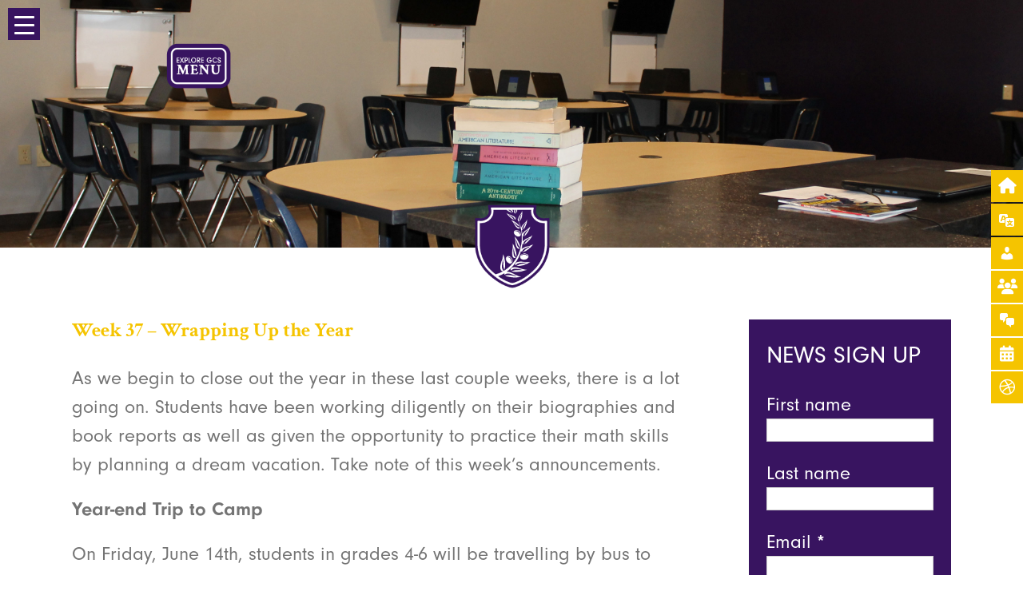

--- FILE ---
content_type: text/html; charset=UTF-8
request_url: https://www.gcspei.ca/week-37-wrapping-up-the-year/
body_size: 37670
content:
<!DOCTYPE html>
<html class="avada-html-layout-wide avada-html-header-position-top" lang="en-US" prefix="og: http://ogp.me/ns# fb: http://ogp.me/ns/fb#">
<head>
	<meta http-equiv="X-UA-Compatible" content="IE=edge" />
	<meta http-equiv="Content-Type" content="text/html; charset=utf-8"/>
	<meta name="viewport" content="width=device-width, initial-scale=1" />
	<meta name='robots' content='index, follow, max-image-preview:large, max-snippet:-1, max-video-preview:-1' />

	<!-- This site is optimized with the Yoast SEO plugin v26.7 - https://yoast.com/wordpress/plugins/seo/ -->
	<title>Week 37 - Wrapping Up the Year - Grace Christian School</title>
	<link rel="canonical" href="https://www.gcspei.ca/week-37-wrapping-up-the-year/" />
	<meta property="og:locale" content="en_US" />
	<meta property="og:type" content="article" />
	<meta property="og:title" content="Week 37 - Wrapping Up the Year - Grace Christian School" />
	<meta property="og:url" content="https://www.gcspei.ca/week-37-wrapping-up-the-year/" />
	<meta property="og:site_name" content="Grace Christian School" />
	<meta property="article:published_time" content="2019-06-10T00:52:21+00:00" />
	<meta property="og:image" content="https://www.gcspei.ca/wp-content/uploads/2017/08/Deafultblog2.png" />
	<meta property="og:image:width" content="525" />
	<meta property="og:image:height" content="440" />
	<meta property="og:image:type" content="image/png" />
	<meta name="author" content="Mike Wood" />
	<meta name="twitter:card" content="summary_large_image" />
	<meta name="twitter:label1" content="Written by" />
	<meta name="twitter:data1" content="Mike Wood" />
	<meta name="twitter:label2" content="Est. reading time" />
	<meta name="twitter:data2" content="3 minutes" />
	<script type="application/ld+json" class="yoast-schema-graph">{"@context":"https://schema.org","@graph":[{"@type":"Article","@id":"https://www.gcspei.ca/week-37-wrapping-up-the-year/#article","isPartOf":{"@id":"https://www.gcspei.ca/week-37-wrapping-up-the-year/"},"author":{"name":"Mike Wood","@id":"https://www.gcspei.ca/#/schema/person/8de6e3d29fdc9c991462a0996d266644"},"headline":"Week 37 &#8211; Wrapping Up the Year","datePublished":"2019-06-10T00:52:21+00:00","mainEntityOfPage":{"@id":"https://www.gcspei.ca/week-37-wrapping-up-the-year/"},"wordCount":538,"commentCount":0,"image":{"@id":"https://www.gcspei.ca/week-37-wrapping-up-the-year/#primaryimage"},"thumbnailUrl":"https://www.gcspei.ca/wp-content/uploads/2017/08/Deafultblog2.png","articleSection":["Grade 5"],"inLanguage":"en-US","potentialAction":[{"@type":"CommentAction","name":"Comment","target":["https://www.gcspei.ca/week-37-wrapping-up-the-year/#respond"]}]},{"@type":"WebPage","@id":"https://www.gcspei.ca/week-37-wrapping-up-the-year/","url":"https://www.gcspei.ca/week-37-wrapping-up-the-year/","name":"Week 37 - Wrapping Up the Year - Grace Christian School","isPartOf":{"@id":"https://www.gcspei.ca/#website"},"primaryImageOfPage":{"@id":"https://www.gcspei.ca/week-37-wrapping-up-the-year/#primaryimage"},"image":{"@id":"https://www.gcspei.ca/week-37-wrapping-up-the-year/#primaryimage"},"thumbnailUrl":"https://www.gcspei.ca/wp-content/uploads/2017/08/Deafultblog2.png","datePublished":"2019-06-10T00:52:21+00:00","author":{"@id":"https://www.gcspei.ca/#/schema/person/8de6e3d29fdc9c991462a0996d266644"},"breadcrumb":{"@id":"https://www.gcspei.ca/week-37-wrapping-up-the-year/#breadcrumb"},"inLanguage":"en-US","potentialAction":[{"@type":"ReadAction","target":["https://www.gcspei.ca/week-37-wrapping-up-the-year/"]}]},{"@type":"ImageObject","inLanguage":"en-US","@id":"https://www.gcspei.ca/week-37-wrapping-up-the-year/#primaryimage","url":"https://www.gcspei.ca/wp-content/uploads/2017/08/Deafultblog2.png","contentUrl":"https://www.gcspei.ca/wp-content/uploads/2017/08/Deafultblog2.png","width":525,"height":440},{"@type":"BreadcrumbList","@id":"https://www.gcspei.ca/week-37-wrapping-up-the-year/#breadcrumb","itemListElement":[{"@type":"ListItem","position":1,"name":"Home","item":"https://www.gcspei.ca/"},{"@type":"ListItem","position":2,"name":"Week 37 &#8211; Wrapping Up the Year"}]},{"@type":"WebSite","@id":"https://www.gcspei.ca/#website","url":"https://www.gcspei.ca/","name":"Grace Christian School","description":"","potentialAction":[{"@type":"SearchAction","target":{"@type":"EntryPoint","urlTemplate":"https://www.gcspei.ca/?s={search_term_string}"},"query-input":{"@type":"PropertyValueSpecification","valueRequired":true,"valueName":"search_term_string"}}],"inLanguage":"en-US"},{"@type":"Person","@id":"https://www.gcspei.ca/#/schema/person/8de6e3d29fdc9c991462a0996d266644","name":"Mike Wood","image":{"@type":"ImageObject","inLanguage":"en-US","@id":"https://www.gcspei.ca/#/schema/person/image/","url":"https://secure.gravatar.com/avatar/c108b47fbf6127f3eaa737bc46ffc877e01a1e1b93d63bc6157d3e7b82a867ca?s=96&d=mm&r=g","contentUrl":"https://secure.gravatar.com/avatar/c108b47fbf6127f3eaa737bc46ffc877e01a1e1b93d63bc6157d3e7b82a867ca?s=96&d=mm&r=g","caption":"Mike Wood"}}]}</script>
	<!-- / Yoast SEO plugin. -->


<link rel='dns-prefetch' href='//fonts.googleapis.com' />
<link rel='dns-prefetch' href='//use.fontawesome.com' />
<link rel="alternate" type="application/rss+xml" title="Grace Christian School &raquo; Feed" href="https://www.gcspei.ca/feed/" />
<link rel="alternate" type="application/rss+xml" title="Grace Christian School &raquo; Comments Feed" href="https://www.gcspei.ca/comments/feed/" />
<link rel="alternate" type="text/calendar" title="Grace Christian School &raquo; iCal Feed" href="https://www.gcspei.ca/events/?ical=1" />
		
		
		
		
		
		<link rel="alternate" title="oEmbed (JSON)" type="application/json+oembed" href="https://www.gcspei.ca/wp-json/oembed/1.0/embed?url=https%3A%2F%2Fwww.gcspei.ca%2Fweek-37-wrapping-up-the-year%2F" />
<link rel="alternate" title="oEmbed (XML)" type="text/xml+oembed" href="https://www.gcspei.ca/wp-json/oembed/1.0/embed?url=https%3A%2F%2Fwww.gcspei.ca%2Fweek-37-wrapping-up-the-year%2F&#038;format=xml" />

		<meta property="og:title" content="Week 37 - Wrapping Up the Year"/>
		<meta property="og:type" content="article"/>
		<meta property="og:url" content="https://www.gcspei.ca/week-37-wrapping-up-the-year/"/>
		<meta property="og:site_name" content="Grace Christian School"/>
		<meta property="og:description" content="As we begin to close out the year in these last couple weeks, there is a lot going on. Students have been working diligently on their biographies and book reports as well as given the opportunity to practice their math skills by planning a dream vacation. Take note of this week’s announcements. 

Year-end"/>

									<meta property="og:image" content="https://www.gcspei.ca/wp-content/uploads/2017/08/Deafultblog2.png"/>
									<!-- This site uses the Google Analytics by ExactMetrics plugin v8.11.1 - Using Analytics tracking - https://www.exactmetrics.com/ -->
		<!-- Note: ExactMetrics is not currently configured on this site. The site owner needs to authenticate with Google Analytics in the ExactMetrics settings panel. -->
					<!-- No tracking code set -->
				<!-- / Google Analytics by ExactMetrics -->
		<style id='wp-img-auto-sizes-contain-inline-css' type='text/css'>
img:is([sizes=auto i],[sizes^="auto," i]){contain-intrinsic-size:3000px 1500px}
/*# sourceURL=wp-img-auto-sizes-contain-inline-css */
</style>
<link rel='stylesheet' id='validate-engine-css-css' href='https://www.gcspei.ca/wp-content/plugins/wysija-newsletters/css/validationEngine.jquery.css?ver=2.22' type='text/css' media='all' />

<style id='wp-emoji-styles-inline-css' type='text/css'>

	img.wp-smiley, img.emoji {
		display: inline !important;
		border: none !important;
		box-shadow: none !important;
		height: 1em !important;
		width: 1em !important;
		margin: 0 0.07em !important;
		vertical-align: -0.1em !important;
		background: none !important;
		padding: 0 !important;
	}
/*# sourceURL=wp-emoji-styles-inline-css */
</style>
<style id='classic-theme-styles-inline-css' type='text/css'>
/*! This file is auto-generated */
.wp-block-button__link{color:#fff;background-color:#32373c;border-radius:9999px;box-shadow:none;text-decoration:none;padding:calc(.667em + 2px) calc(1.333em + 2px);font-size:1.125em}.wp-block-file__button{background:#32373c;color:#fff;text-decoration:none}
/*# sourceURL=/wp-includes/css/classic-themes.min.css */
</style>
<link rel='stylesheet' id='esg-plugin-settings-css' href='https://www.gcspei.ca/wp-content/plugins/essential-grid/public/assets/css/settings.css?ver=3.1.0' type='text/css' media='all' />
<link rel='stylesheet' id='tp-fontello-css' href='https://www.gcspei.ca/wp-content/plugins/essential-grid/public/assets/font/fontello/css/fontello.css?ver=3.1.0' type='text/css' media='all' />
<link rel='stylesheet' id='esg-tp-boxextcss-css' href='https://www.gcspei.ca/wp-content/plugins/essential-grid/public/assets/css/jquery.esgbox.min.css?ver=3.1.0' type='text/css' media='all' />
<link rel='stylesheet' id='rmp-material-icons-css' href='https://fonts.googleapis.com/icon?family=Material+Icons&#038;display=auto&#038;ver=4.6.0' type='text/css' media='all' />
<link rel='stylesheet' id='rmp-font-awesome-css' href='https://use.fontawesome.com/releases/v5.13.0/css/all.css?ver=4.6.0' type='text/css' media='all' />
<link rel='stylesheet' id='rmp-glyph-icons-css' href='https://www.gcspei.ca/wp-content/plugins/responsive-menu-pro/v4.0.0/assets/admin/scss/glyphicons.css?ver=4.6.0' type='text/css' media='all' />
<link rel='stylesheet' id='dashicons-css' href='https://www.gcspei.ca/wp-includes/css/dashicons.min.css?ver=6.9' type='text/css' media='all' />
<link rel='stylesheet' id='rs-plugin-settings-css' href='https://www.gcspei.ca/wp-content/plugins/revslider/public/assets/css/rs6.css?ver=6.2.22' type='text/css' media='all' />
<style id='rs-plugin-settings-inline-css' type='text/css'>
#rs-demo-id {}
/*# sourceURL=rs-plugin-settings-inline-css */
</style>
<link rel='stylesheet' id='google-fonts-css' href='//fonts.googleapis.com/css?family&#038;ver=1.4.6' type='text/css' media='all' />
<link rel='stylesheet' id='google-fonts-title-css' href='//fonts.googleapis.com/css?family&#038;ver=1.4.6' type='text/css' media='all' />
<link rel='stylesheet' id='wpfm-frontend-font-awesome-css' href='https://www.gcspei.ca/wp-content/plugins/wp-floating-menu/css/font-awesome/font-awesome.min.css?ver=6.9' type='text/css' media='all' />
<link rel='stylesheet' id='wpfm-frontend-genericons-css-css' href='https://www.gcspei.ca/wp-content/plugins/wp-floating-menu/css/genericons.css?ver=6.9' type='text/css' media='all' />
<link rel='stylesheet' id='wpfm-frontend-css-css' href='https://www.gcspei.ca/wp-content/plugins/wp-floating-menu/css/front-end.css?ver=6.9' type='text/css' media='all' />
<link rel='stylesheet' id='wpfm-frontend-vesper-icons-css-css' href='https://www.gcspei.ca/wp-content/plugins/wp-floating-menu/css/vesper-icons.css?ver=6.9' type='text/css' media='all' />
<link rel='stylesheet' id='fusion-dynamic-css-css' href='https://www.gcspei.ca/wp-content/uploads/fusion-styles/0e3182835e4746bce170c1b4292b07f8.min.css?ver=3.3' type='text/css' media='all' />
<link rel='stylesheet' id='msl-main-css' href='https://www.gcspei.ca/wp-content/plugins/master-slider/public/assets/css/masterslider.main.css?ver=3.11.0' type='text/css' media='all' />
<link rel='stylesheet' id='msl-custom-css' href='https://www.gcspei.ca/wp-content/uploads/master-slider/custom.css?ver=4.5' type='text/css' media='all' />
<link rel='stylesheet' id='wpfm-google-fonts-css' href='//fonts.googleapis.com/css?family=Roboto%3A100italic%2C100%2C300italic%2C300%2C400italic%2C400%2C500italic%2C500%2C700italic%2C700%2C900italic%2C900&#038;ver=6.9' type='text/css' media='all' />
<script type="text/javascript" src="https://www.gcspei.ca/wp-includes/js/jquery/jquery.min.js?ver=3.7.1" id="jquery-core-js"></script>
<script type="text/javascript" src="https://www.gcspei.ca/wp-includes/js/jquery/jquery-migrate.min.js?ver=3.4.1" id="jquery-migrate-js"></script>
<script type="text/javascript" id="rmp_menu_scripts-js-extra">
/* <![CDATA[ */
var rmp_menu = {"ajaxURL":"https://www.gcspei.ca/wp-admin/admin-ajax.php","wp_nonce":"fc00359abe","menu":[{"menu_theme":"GCS Theme 2","theme_type":"template","theme_location_menu":"0","submenu_submenu_arrow_width":"40","submenu_submenu_arrow_width_unit":"px","submenu_submenu_arrow_height":"39","submenu_submenu_arrow_height_unit":"px","submenu_arrow_position":"right","submenu_sub_arrow_background_colour":"","submenu_sub_arrow_background_hover_colour":"","submenu_sub_arrow_background_colour_active":"","submenu_sub_arrow_background_hover_colour_active":"","submenu_sub_arrow_border_width":"","submenu_sub_arrow_border_width_unit":"px","submenu_sub_arrow_border_colour":"#1d4354","submenu_sub_arrow_border_hover_colour":"#3f3f3f","submenu_sub_arrow_border_colour_active":"#1d4354","submenu_sub_arrow_border_hover_colour_active":"#3f3f3f","submenu_sub_arrow_shape_colour":"#fff","submenu_sub_arrow_shape_hover_colour":"#fff","submenu_sub_arrow_shape_colour_active":"#fff","submenu_sub_arrow_shape_hover_colour_active":"#fff","use_header_bar":"off","header_bar_items_order":{"logo":"off","title":"on","additional content":"off","menu":"on","search":"off"},"header_bar_title":"Responsive Menu","header_bar_html_content":"","header_bar_logo":"","header_bar_logo_link":"","header_bar_logo_width":"","header_bar_logo_width_unit":"%","header_bar_logo_height":"","header_bar_logo_height_unit":"px","header_bar_height":"80","header_bar_height_unit":"px","header_bar_padding":{"top":"0px","right":"5%","bottom":"0px","left":"5%"},"header_bar_font":"","header_bar_font_size":"14","header_bar_font_size_unit":"px","header_bar_text_color":"#ffffff","header_bar_background_color":"#1d4354","header_bar_breakpoint":"8000","header_bar_position_type":"fixed","header_bar_adjust_page":"on","header_bar_scroll_enable":"off","header_bar_scroll_background_color":"#36bdf6","mobile_breakpoint":"600","tablet_breakpoint":"80000","transition_speed":"0.5","sub_menu_speed":"0.2","show_menu_on_page_load":"off","menu_disable_scrolling":"off","menu_overlay":"off","menu_overlay_colour":"rgba(0,0,0,0.7)","desktop_menu_width":"20","desktop_menu_width_unit":"%","desktop_menu_positioning":"absolute","desktop_menu_side":"left","desktop_menu_content_alignment":"left","desktop_menu_to_hide":"","use_current_theme_location":"off","mega_menu":{"162":"off","489":"off","771":"off","171":"off","772":"off","423":"off","773":"off","590":"off","182":"off"},"desktop_submenu_open_animation":"none","desktop_submenu_open_animation_speed":"100ms","desktop_submenu_open_on_click":"off","desktop_menu_hide_and_show":"off","menu_name":"Mobile Main","menu_to_use":"2","different_menu_for_mobile":"off","menu_to_use_in_mobile":"2","use_mobile_menu":"on","use_tablet_menu":"on","use_desktop_menu":"off","menu_display_on":"all-pages","menu_to_hide":"","submenu_descriptions_on":"off","custom_walker":"","menu_background_colour":"#381460","menu_depth":"3","smooth_scroll_on":"off","smooth_scroll_speed":"500","menu_font_icons":{"id":["162"],"icon":[""]},"menu_links_height":"40","menu_links_height_unit":"px","menu_links_line_height":"40","menu_links_line_height_unit":"px","menu_depth_0":"5","menu_depth_0_unit":"%","menu_font_size":"19","menu_font_size_unit":"px","menu_font":"Crimson Text","menu_font_weight":"normal","menu_text_alignment":"center","menu_text_letter_spacing":"","menu_word_wrap":"off","menu_link_colour":"#ffffff","menu_link_hover_colour":"#f5c400","menu_current_link_colour":"#ffffff","menu_current_link_hover_colour":"#ffffff","menu_parent_link_active_color":"","menu_parent_link_background_active_color":"","menu_item_background_colour":"#381460","menu_item_background_hover_colour":"#381460","menu_current_item_background_colour":"#f3c300","menu_current_item_background_hover_colour":"","menu_border_width":"","menu_border_width_unit":"px","menu_item_border_colour":"","menu_item_border_colour_hover":"","menu_current_item_border_colour":"","menu_current_item_border_hover_colour":"","submenu_links_height":"20","submenu_links_height_unit":"px","submenu_links_line_height":"20","submenu_links_line_height_unit":"px","menu_depth_side":"left","menu_depth_1":"10","menu_depth_1_unit":"%","menu_depth_2":"15","menu_depth_2_unit":"%","menu_depth_3":"20","menu_depth_3_unit":"%","menu_depth_4":"25","menu_depth_4_unit":"%","submenu_item_background_colour":"#381460","submenu_item_background_hover_colour":"#381460","submenu_current_item_background_colour":"#381460","submenu_current_item_background_hover_colour":"#3f3f3f","submenu_border_width":"1","submenu_border_width_unit":"px","submenu_item_border_colour":"#212121","submenu_item_border_colour_hover":"#212121","submenu_current_item_border_colour":"#212121","submenu_current_item_border_hover_colour":"#3f3f3f","submenu_font_size":"16","submenu_font_size_unit":"px","submenu_font":"Crimson Text","submenu_font_weight":"normal","submenu_text_letter_spacing":"","submenu_text_alignment":"center","submenu_link_colour":"#ffffff","submenu_link_hover_colour":"#f5c400","submenu_current_link_colour":"#f5c400","submenu_current_link_hover_colour":"#ffffff","inactive_arrow_shape":"\u2228","active_arrow_shape":"\u2227","inactive_arrow_font_icon":"","active_arrow_font_icon":"","inactive_arrow_image":"","active_arrow_image":"","submenu_arrow_width":"35","submenu_arrow_width_unit":"px","submenu_arrow_height":"35","submenu_arrow_height_unit":"px","arrow_position":"right","menu_sub_arrow_shape_colour":"#ffffff","menu_sub_arrow_shape_hover_colour":"#ffffff","menu_sub_arrow_shape_colour_active":"#ffffff","menu_sub_arrow_shape_hover_colour_active":"#ffffff","menu_sub_arrow_border_width":"","menu_sub_arrow_border_width_unit":"px","menu_sub_arrow_border_colour":"#381460","menu_sub_arrow_border_hover_colour":"#381460","menu_sub_arrow_border_colour_active":"#381460","menu_sub_arrow_border_hover_colour_active":"#381460","menu_sub_arrow_background_colour":"#381460","menu_sub_arrow_background_hover_colour":"#381460","menu_sub_arrow_background_colour_active":"#381460","menu_sub_arrow_background_hover_colour_active":"#381460","fade_submenus":"off","fade_submenus_side":"left","fade_submenus_delay":"100","fade_submenus_speed":"500","use_slide_effect":"off","slide_effect_back_to_text":"Back","accordion_animation":"on","auto_expand_all_submenus":"off","auto_expand_current_submenus":"off","menu_item_click_to_trigger_submenu":"off","button_width":"30","button_width_unit":"px","button_height":"20","button_height_unit":"px","button_background_colour":"#7f7f7f","button_background_colour_hover":"","button_background_colour_active":"","toggle_button_border_radius":"","button_transparent_background":"on","button_left_or_right":"left","button_position_type":"absolute","button_distance_from_side":"6","button_distance_from_side_unit":"%","button_top":"10","button_top_unit":"px","button_push_with_animation":"off","button_click_animation":"boring","button_line_margin":"5","button_line_margin_unit":"px","button_line_width":"25","button_line_width_unit":"px","button_line_height":"3","button_line_height_unit":"px","button_line_colour":"#ffffff","button_line_colour_hover":"#ffffff","button_line_colour_active":"#ffffff","button_font_icon":"","button_font_icon_when_clicked":"","button_image":"","button_image_when_clicked":"","button_title":"","button_title_open":"","button_title_position":"left","menu_container_columns":"","button_font":"","button_font_size":"14","button_font_size_unit":"px","button_title_line_height":"13","button_title_line_height_unit":"px","button_text_colour":"#ffffff","button_trigger_type_click":"on","button_trigger_type_hover":"off","button_click_trigger":".menu-trigger","items_order":{"title":"on","menu":"on","search":"","additional content":"on"},"menu_title":"","menu_title_link":"https://www.gcspei.ca/","menu_title_link_location":"_self","menu_title_image":"https://www.gcspei.ca/wp-content/uploads/2017/08/GCS-Shield-for-menu.png","menu_title_font_icon":"","menu_title_section_padding":{"top":"5%","right":"5%","bottom":"5%","left":"5%"},"menu_title_background_colour":"#381460","menu_title_background_hover_colour":"#381460","menu_title_font_size":"13","menu_title_font_size_unit":"px","menu_title_alignment":"center","menu_title_font_weight":"400","menu_title_font_family":"","menu_title_colour":"#ffffff","menu_title_hover_colour":"#f5c400","menu_title_image_width":"100","menu_title_image_width_unit":"px","menu_title_image_height":"100","menu_title_image_height_unit":"px","menu_additional_content":"[fusion_button link=\"https://www.gcspei..ca/applynow/\" text_transform=\"uppercase\" title=\"\" target=\"_self\" link_attributes=\"\" alignment=\"center\" modal=\"\" hide_on_mobile=\"small-visibility,medium-visibility,large-visibility\" class=\"menu-apply\" id=\"menu-apply\" color=\"default\" button_gradient_top_color=\"\" button_gradient_bottom_color=\"\" button_gradient_top_color_hover=\"\" button_gradient_bottom_color_hover=\"\" accent_color=\"\" accent_hover_color=\"\" type=\"\" bevel_color=\"\" border_width=\"\" size=\"large\" stretch=\"no\" shape=\"square\" icon=\"\" icon_position=\"left\" icon_divider=\"no\" animation_type=\"\" animation_direction=\"left\" animation_speed=\"0.3\" animation_offset=\"\"]APPLY NOW[/fusion_button]","menu_additional_section_padding":{"top":"20px","right":"0px","bottom":"0px","left":"0px"},"menu_additional_content_font_size":"16","menu_additional_content_font_size_unit":"px","menu_additional_content_alignment":"center","menu_additional_content_colour":"#ffffff","menu_search_box_text":"Search","menu_search_box_code":"","menu_search_section_padding":{"top":"0px","right":"5%","bottom":"0px","left":"5%"},"menu_search_box_height":"45","menu_search_box_height_unit":"px","menu_search_box_border_radius":"30","menu_search_box_text_colour":"#333333","menu_search_box_background_colour":"#ffffff","menu_search_box_placeholder_colour":"#c7c7cd","menu_search_box_border_colour":"#dadada","menu_section_padding":{"top":"0px","right":"0px","bottom":"0px","left":"0px"},"menu_width":"10","menu_width_unit":"%","menu_maximum_width":"600","menu_maximum_width_unit":"px","menu_minimum_width":"300","menu_minimum_width_unit":"px","menu_auto_height":"off","menu_container_padding":{"top":"0px","right":"0px","bottom":"0px","left":"0px"},"menu_container_background_colour":"#381460","menu_background_image":"https://www.gcspei.ca/wp-content/uploads/2017/05/Olivebranch-background.png","animation_type":"slide","menu_appear_from":"left","animation_speed":"0.5","page_wrapper":"","menu_close_on_body_click":"on","menu_close_on_scroll":"off","menu_close_on_link_click":"on","enable_touch_gestures":"off","header_bar_gradient_background_colour_on":"off","header_bar_gradient_background_first_colour":"","header_bar_gradient_background_second_colour":"","header_bar_gradient_background_type":"linear","header_bar_gradient_background_direction":"180","header_bar_gradient_background_start_position":"50","header_bar_gradient_background_end_position":"50","desktop_menu_container_background_colour":"","desktop_menu_container_gradient_background_colour_on":"off","desktop_menu_container_gradient_background_first_colour":"","desktop_menu_container_gradient_background_second_colour":"","desktop_menu_container_gradient_background_type":"linear","desktop_menu_container_gradient_background_direction":"180","desktop_menu_container_gradient_background_start_position":"50","desktop_menu_container_gradient_background_end_position":"50","menu_display_by_users":"all-users","hamburger_position_selector":"","menu_container_gradient_background_colour_on":"off","menu_container_gradient_background_first_colour":"","menu_container_gradient_background_second_colour":"","menu_container_gradient_background_type":"linear","menu_container_gradient_background_direction":"180","menu_container_gradient_background_start_position":"50","menu_container_gradient_background_end_position":"50","menu_id":7262,"active_toggle_contents":"\u2227","inactive_toggle_contents":"\u2228"},{"menu_theme":"Default","theme_type":"default","theme_location_menu":"0","submenu_submenu_arrow_width":"40","submenu_submenu_arrow_width_unit":"px","submenu_submenu_arrow_height":"39","submenu_submenu_arrow_height_unit":"px","submenu_arrow_position":"right","submenu_sub_arrow_background_colour":"","submenu_sub_arrow_background_hover_colour":"","submenu_sub_arrow_background_colour_active":"","submenu_sub_arrow_background_hover_colour_active":"","submenu_sub_arrow_border_width":"","submenu_sub_arrow_border_width_unit":"px","submenu_sub_arrow_border_colour":"#1d4354","submenu_sub_arrow_border_hover_colour":"#3f3f3f","submenu_sub_arrow_border_colour_active":"#1d4354","submenu_sub_arrow_border_hover_colour_active":"#3f3f3f","submenu_sub_arrow_shape_colour":"#fff","submenu_sub_arrow_shape_hover_colour":"#fff","submenu_sub_arrow_shape_colour_active":"#fff","submenu_sub_arrow_shape_hover_colour_active":"#fff","use_header_bar":"off","header_bar_items_order":{"logo":"off","title":"on","additional content":"off","menu":"on","search":"off"},"header_bar_title":"Responsive Menu","header_bar_html_content":"","header_bar_logo":"","header_bar_logo_link":"","header_bar_logo_width":"","header_bar_logo_width_unit":"%","header_bar_logo_height":"","header_bar_logo_height_unit":"px","header_bar_height":"80","header_bar_height_unit":"px","header_bar_padding":{"top":"0px","right":"5%","bottom":"0px","left":"5%"},"header_bar_font":"","header_bar_font_size":"14","header_bar_font_size_unit":"px","header_bar_text_color":"#ffffff","header_bar_background_color":"#1d4354","header_bar_breakpoint":"8000","header_bar_position_type":"fixed","header_bar_adjust_page":"on","header_bar_scroll_enable":"off","header_bar_scroll_background_color":"#36bdf6","mobile_breakpoint":"600","tablet_breakpoint":"80000","transition_speed":"0.5","sub_menu_speed":"0.2","show_menu_on_page_load":"off","menu_disable_scrolling":"off","menu_overlay":"off","menu_overlay_colour":"rgba(0,0,0,0.7)","desktop_menu_width":"20","desktop_menu_width_unit":"%","desktop_menu_positioning":"absolute","desktop_menu_side":"left","desktop_menu_content_alignment":"left","desktop_menu_to_hide":"","use_current_theme_location":"off","mega_menu":{"162":"off","489":"off","771":"off","171":"off","772":"off","423":"off","773":"off","590":"off","182":"off"},"desktop_submenu_open_animation":"none","desktop_submenu_open_animation_speed":"100ms","desktop_submenu_open_on_click":"off","desktop_menu_hide_and_show":"off","menu_name":"Default Menu","menu_to_use":"2","different_menu_for_mobile":"off","menu_to_use_in_mobile":"2","use_mobile_menu":"on","use_tablet_menu":"on","use_desktop_menu":"on","menu_display_on":"all-pages","menu_to_hide":"","submenu_descriptions_on":"off","custom_walker":"","menu_background_colour":"#381460","menu_depth":"3","smooth_scroll_on":"off","smooth_scroll_speed":"500","menu_font_icons":{"id":["162"],"icon":[""]},"menu_links_height":"40","menu_links_height_unit":"px","menu_links_line_height":"40","menu_links_line_height_unit":"px","menu_depth_0":"5","menu_depth_0_unit":"%","menu_font_size":"19","menu_font_size_unit":"px","menu_font":"Crimson Text","menu_font_weight":"normal","menu_text_alignment":"center","menu_text_letter_spacing":"","menu_word_wrap":"off","menu_link_colour":"#ffffff","menu_link_hover_colour":"#f5c400","menu_current_link_colour":"#ffffff","menu_current_link_hover_colour":"#ffffff","menu_parent_link_active_color":"","menu_parent_link_background_active_color":"","menu_item_background_colour":"#381460","menu_item_background_hover_colour":"#381460","menu_current_item_background_colour":"#f3c300","menu_current_item_background_hover_colour":"","menu_border_width":"","menu_border_width_unit":"px","menu_item_border_colour":"","menu_item_border_colour_hover":"","menu_current_item_border_colour":"","menu_current_item_border_hover_colour":"","submenu_links_height":"20","submenu_links_height_unit":"px","submenu_links_line_height":"20","submenu_links_line_height_unit":"px","menu_depth_side":"left","menu_depth_1":"10","menu_depth_1_unit":"%","menu_depth_2":"15","menu_depth_2_unit":"%","menu_depth_3":"20","menu_depth_3_unit":"%","menu_depth_4":"25","menu_depth_4_unit":"%","submenu_item_background_colour":"#381460","submenu_item_background_hover_colour":"#381460","submenu_current_item_background_colour":"#381460","submenu_current_item_background_hover_colour":"#3f3f3f","submenu_border_width":"1","submenu_border_width_unit":"px","submenu_item_border_colour":"#212121","submenu_item_border_colour_hover":"#212121","submenu_current_item_border_colour":"#212121","submenu_current_item_border_hover_colour":"#3f3f3f","submenu_font_size":"16","submenu_font_size_unit":"px","submenu_font":"Crimson Text","submenu_font_weight":"normal","submenu_text_letter_spacing":"","submenu_text_alignment":"center","submenu_link_colour":"#ffffff","submenu_link_hover_colour":"#f5c400","submenu_current_link_colour":"#f5c400","submenu_current_link_hover_colour":"#ffffff","inactive_arrow_shape":"\u2228","active_arrow_shape":"\u2227","inactive_arrow_font_icon":"","active_arrow_font_icon":"","inactive_arrow_image":"","active_arrow_image":"","submenu_arrow_width":"35","submenu_arrow_width_unit":"px","submenu_arrow_height":"35","submenu_arrow_height_unit":"px","arrow_position":"right","menu_sub_arrow_shape_colour":"#ffffff","menu_sub_arrow_shape_hover_colour":"#ffffff","menu_sub_arrow_shape_colour_active":"#ffffff","menu_sub_arrow_shape_hover_colour_active":"#ffffff","menu_sub_arrow_border_width":"","menu_sub_arrow_border_width_unit":"px","menu_sub_arrow_border_colour":"#381460","menu_sub_arrow_border_hover_colour":"#381460","menu_sub_arrow_border_colour_active":"#381460","menu_sub_arrow_border_hover_colour_active":"#381460","menu_sub_arrow_background_colour":"#381460","menu_sub_arrow_background_hover_colour":"#381460","menu_sub_arrow_background_colour_active":"#381460","menu_sub_arrow_background_hover_colour_active":"#381460","fade_submenus":"off","fade_submenus_side":"left","fade_submenus_delay":"100","fade_submenus_speed":"500","use_slide_effect":"off","slide_effect_back_to_text":"Back","accordion_animation":"on","auto_expand_all_submenus":"off","auto_expand_current_submenus":"off","menu_item_click_to_trigger_submenu":"off","button_width":"1","button_width_unit":"px","button_height":"1","button_height_unit":"px","button_background_colour":"#7f7f7f","button_background_colour_hover":"","button_background_colour_active":"","toggle_button_border_radius":"","button_transparent_background":"on","button_left_or_right":"left","button_position_type":"absolute","button_distance_from_side":"6","button_distance_from_side_unit":"%","button_top":"10","button_top_unit":"px","button_push_with_animation":"off","button_click_animation":"boring","button_line_margin":"5","button_line_margin_unit":"px","button_line_width":"1","button_line_width_unit":"px","button_line_height":"3","button_line_height_unit":"px","button_line_colour":"#ffffff","button_line_colour_hover":"#ffffff","button_line_colour_active":"#ffffff","button_font_icon":"","button_font_icon_when_clicked":"","button_image":"https://www.gcspei.ca/wp-content/uploads/2017/04/ExploreGCS-Menubutton.png","button_image_when_clicked":"","button_title":"","button_title_open":"","button_title_position":"left","menu_container_columns":"","button_font":"","button_font_size":"14","button_font_size_unit":"px","button_title_line_height":"13","button_title_line_height_unit":"px","button_text_colour":"#ffffff","button_trigger_type_click":"on","button_trigger_type_hover":"off","button_click_trigger":".menu-trigger","items_order":{"title":"on","menu":"on","search":"","additional content":"on"},"menu_title":"","menu_title_link":"https://www.gcspei.ca/","menu_title_link_location":"_self","menu_title_image":"https://www.gcspei.ca/wp-content/uploads/2017/08/GCS-Shield-for-menu.png","menu_title_font_icon":"","menu_title_section_padding":{"top":"5%","right":"5%","bottom":"5%","left":"5%"},"menu_title_background_colour":"#381460","menu_title_background_hover_colour":"#381460","menu_title_font_size":"13","menu_title_font_size_unit":"px","menu_title_alignment":"center","menu_title_font_weight":"400","menu_title_font_family":"","menu_title_colour":"#ffffff","menu_title_hover_colour":"#f5c400","menu_title_image_width":"100","menu_title_image_width_unit":"px","menu_title_image_height":"100","menu_title_image_height_unit":"px","menu_additional_content":"[fusion_button link=\"https://www.gcspei.ca/applynow/\" text_transform=\"uppercase\" title=\"\" target=\"_self\" link_attributes=\"\" alignment=\"center\" modal=\"\" hide_on_mobile=\"small-visibility,medium-visibility,large-visibility\" class=\"menu-apply\" id=\"menu-apply\" color=\"default\" button_gradient_top_color=\"\" button_gradient_bottom_color=\"\" button_gradient_top_color_hover=\"\" button_gradient_bottom_color_hover=\"\" accent_color=\"\" accent_hover_color=\"\" type=\"\" bevel_color=\"\" border_width=\"\" size=\"large\" stretch=\"no\" shape=\"square\" icon=\"\" icon_position=\"left\" icon_divider=\"no\" animation_type=\"\" animation_direction=\"left\" animation_speed=\"0.3\" animation_offset=\"\"]APPLY NOW[/fusion_button]","menu_additional_section_padding":{"top":"20px","right":"0px","bottom":"0px","left":"0px"},"menu_additional_content_font_size":"16","menu_additional_content_font_size_unit":"px","menu_additional_content_alignment":"center","menu_additional_content_colour":"#ffffff","menu_search_box_text":"Search","menu_search_box_code":"","menu_search_section_padding":{"top":"0px","right":"5%","bottom":"0px","left":"5%"},"menu_search_box_height":"45","menu_search_box_height_unit":"px","menu_search_box_border_radius":"30","menu_search_box_text_colour":"#333333","menu_search_box_background_colour":"#ffffff","menu_search_box_placeholder_colour":"#c7c7cd","menu_search_box_border_colour":"#dadada","menu_section_padding":{"top":"0px","right":"0px","bottom":"0px","left":"0px"},"menu_width":"10","menu_width_unit":"%","menu_maximum_width":"600","menu_maximum_width_unit":"px","menu_minimum_width":"300","menu_minimum_width_unit":"px","menu_auto_height":"off","menu_container_padding":{"top":"0px","right":"0px","bottom":"0px","left":"0px"},"menu_container_background_colour":"#381460","menu_background_image":"https://www.gcspei.ca/wp-content/uploads/2017/05/Olivebranch-background.png","animation_type":"slide","menu_appear_from":"left","animation_speed":"0.5","page_wrapper":"","menu_close_on_body_click":"on","menu_close_on_scroll":"off","menu_close_on_link_click":"on","enable_touch_gestures":"off","header_bar_gradient_background_colour_on":"off","header_bar_gradient_background_first_colour":"","header_bar_gradient_background_second_colour":"","header_bar_gradient_background_type":"linear","header_bar_gradient_background_direction":"180","header_bar_gradient_background_start_position":"50","header_bar_gradient_background_end_position":"50","desktop_menu_container_background_colour":"","desktop_menu_container_gradient_background_colour_on":"off","desktop_menu_container_gradient_background_first_colour":"","desktop_menu_container_gradient_background_second_colour":"","desktop_menu_container_gradient_background_type":"linear","desktop_menu_container_gradient_background_direction":"180","desktop_menu_container_gradient_background_start_position":"50","desktop_menu_container_gradient_background_end_position":"50","menu_display_by_users":"all-users","hamburger_position_selector":"","menu_container_gradient_background_colour_on":"off","menu_container_gradient_background_first_colour":"","menu_container_gradient_background_second_colour":"","menu_container_gradient_background_type":"linear","menu_container_gradient_background_direction":"180","menu_container_gradient_background_start_position":"50","menu_container_gradient_background_end_position":"50","menu_id":6983,"active_toggle_contents":"\u2227","inactive_toggle_contents":"\u2228"}]};
//# sourceURL=rmp_menu_scripts-js-extra
/* ]]> */
</script>
<script type="text/javascript" src="https://www.gcspei.ca/wp-content/plugins/responsive-menu-pro/v4.0.0/assets/js/rmp-menu.js?ver=4.6.0" id="rmp_menu_scripts-js"></script>
<script type="text/javascript" src="https://www.gcspei.ca/wp-content/plugins/essential-grid/public/assets/js/rbtools.min.js?ver=6.5.14" id="tp-tools-js"></script>
<script type="text/javascript" src="https://www.gcspei.ca/wp-content/plugins/revslider/public/assets/js/rs6.min.js?ver=6.2.22" id="revmin-js"></script>
<script type="text/javascript" src="https://www.gcspei.ca/wp-content/plugins/wp-floating-menu/js/frontend.js?ver=1.4.6" id="wpfm-frontend-js-js"></script>
<link rel="https://api.w.org/" href="https://www.gcspei.ca/wp-json/" /><link rel="alternate" title="JSON" type="application/json" href="https://www.gcspei.ca/wp-json/wp/v2/posts/3702" /><link rel="EditURI" type="application/rsd+xml" title="RSD" href="https://www.gcspei.ca/xmlrpc.php?rsd" />
<meta name="generator" content="WordPress 6.9" />
<link rel='shortlink' href='https://www.gcspei.ca/?p=3702' />
<script>var ms_grabbing_curosr = 'https://www.gcspei.ca/wp-content/plugins/master-slider/public/assets/css/common/grabbing.cur', ms_grab_curosr = 'https://www.gcspei.ca/wp-content/plugins/master-slider/public/assets/css/common/grab.cur';</script>
<meta name="generator" content="MasterSlider 3.11.0 - Responsive Touch Image Slider | avt.li/msf" />
<style id="rmp-inline-menu-styles">/**
* This file is major compenent of this plugin so please don't try to edit here.
*/
#rmp_menu_trigger-7262, #rmp-search-box-7262, #rmp-menu-title-7262, #rmp-menu-additional-content-7262 {
  display: none;
}
#rmp-header-bar-7262 {
  position: fixed;
  background-color: #1d4354;
  color: #ffffff;
  font-size: 14px;
  height: 80px;
  padding-top: 0px;
  padding-left: 5%;
  padding-bottom: 0px;
  padding-right: 5%;
  font-family: inherit;
  display: none;
}
#rmp-header-bar-7262 .rmp-header-bar-item {
  margin-right: 2%;
}
#rmp-header-bar-7262 a {
  color: #ffffff;
}
#rmp-header-bar-7262 .rmp-header-bar-title {
  color: #ffffff;
  font-size: 14px;
}
#rmp-header-bar-7262 .rmp-header-bar-title a {
  color: #ffffff;
  font-size: 14px;
}
#rmp-header-bar-7262.header-scolling-bg-color {
  background-color: #36bdf6;
}
@media screen and (max-width: 8000px) {
  #rmp-header-bar-7262 {
    display: block;
  }
}
#rmp_menu_trigger-7262 {
  width: 30px;
  height: 20px;
  position: absolute;
  top: 10px;
  border-radius: 0px;
  display: none;
  text-decoration: none;
  left: 6%;
  background: transparent;
  transition: transform 0.5s, background-color 0.5s;
}
#rmp_menu_trigger-7262 .rmp-trigger-box {
  width: 25px;
  color: #ffffff;
}
#rmp_menu_trigger-7262 .rmp-trigger-icon-active, #rmp_menu_trigger-7262 .rmp-trigger-text-open {
  display: none;
}
#rmp_menu_trigger-7262.is-active .rmp-trigger-icon-active, #rmp_menu_trigger-7262.is-active .rmp-trigger-text-open {
  display: inline;
}
#rmp_menu_trigger-7262.is-active .rmp-trigger-icon-inactive, #rmp_menu_trigger-7262.is-active .rmp-trigger-text {
  display: none;
}
#rmp_menu_trigger-7262 .rmp-trigger-label {
  color: #ffffff;
  pointer-events: none;
  line-height: 13px;
  font-family: inherit;
  font-size: 14px;
  display: inline;
  text-transform: inherit;
}
#rmp_menu_trigger-7262 .rmp-trigger-label.rmp-trigger-label-top {
  display: block;
  margin-bottom: 12px;
}
#rmp_menu_trigger-7262 .rmp-trigger-label.rmp-trigger-label-bottom {
  display: block;
  margin-top: 12px;
}
#rmp_menu_trigger-7262 .responsive-menu-pro-inner {
  display: block;
}
#rmp_menu_trigger-7262 .rmp-trigger-icon-inactive .rmp-font-icon {
  color: #ffffff;
}
#rmp_menu_trigger-7262 .responsive-menu-pro-inner, #rmp_menu_trigger-7262 .responsive-menu-pro-inner::before, #rmp_menu_trigger-7262 .responsive-menu-pro-inner::after {
  width: 25px;
  height: 3px;
  background-color: #ffffff;
  border-radius: 4px;
  position: absolute;
}
#rmp_menu_trigger-7262 .rmp-trigger-icon-active .rmp-font-icon {
  color: #ffffff;
}
#rmp_menu_trigger-7262.is-active .responsive-menu-pro-inner, #rmp_menu_trigger-7262.is-active .responsive-menu-pro-inner::before, #rmp_menu_trigger-7262.is-active .responsive-menu-pro-inner::after {
  background-color: #ffffff;
}
#rmp_menu_trigger-7262:hover .rmp-trigger-icon-inactive .rmp-font-icon {
  color: #ffffff;
}
#rmp_menu_trigger-7262:not(.is-active):hover .responsive-menu-pro-inner, #rmp_menu_trigger-7262:not(.is-active):hover .responsive-menu-pro-inner::before, #rmp_menu_trigger-7262:not(.is-active):hover .responsive-menu-pro-inner::after {
  background-color: #ffffff;
}
#rmp_menu_trigger-7262:not(.is-active) .responsive-menu-pro-inner::before {
  top: 10px;
}
#rmp_menu_trigger-7262:not(.is-active) .responsive-menu-pro-inner::after {
  bottom: 10px;
}
/* Hamburger menu styling */
#rmp-menu-wrap-7262 .rmp-topmenu-active > .rmp-menu-item-link, #rmp-menu-wrap-7262 .rmp-submenu .rmp-topmenu-active > .rmp-menu-item-link {
  color: inherit;
  background-color: inherit;
}
#rmp-menu-wrap-7262 .rmp-topmenu-active > .rmp-menu-item-link svg, #rmp-menu-wrap-7262 .rmp-submenu .rmp-topmenu-active > .rmp-menu-item-link svg {
  fill: inherit;
}
@media screen and (max-width: 80000px) {
  /** Menu Title Style */
  /** Menu Additional Content Style */
  #rmp_menu_trigger-7262 {
    display: block;
  }
  #rmp-container-7262 {
    position: fixed;
    top: 0;
    margin: 0;
    transition: transform 0.5s;
    overflow: auto;
    width: 10%;
    max-width: 600px;
    min-width: 300px;
    background-color: #381460;
    background-image: url("https://www.gcspei.ca/wp-content/uploads/2017/05/Olivebranch-background.png");
    height: 100%;
    left: 0;
    padding-top: 0px;
    padding-left: 0px;
    padding-bottom: 0px;
    padding-right: 0px;
  }
  #rmp-container-7262.rmp-fade-top, #rmp-container-7262.rmp-fade-left, #rmp-container-7262.rmp-fade-right, #rmp-container-7262.rmp-fade-bottom {
    display: none;
  }
  #rmp-menu-wrap-7262 {
    padding-top: 0px;
    padding-left: 0px;
    padding-bottom: 0px;
    padding-right: 0px;
    background-color: #381460;
  }
  #rmp-menu-wrap-7262 .rmp-menu, #rmp-menu-wrap-7262 .rmp-submenu {
    width: 100%;
    box-sizing: border-box;
    margin: 0;
    padding: 0;
  }
  #rmp-menu-wrap-7262 .rmp-submenu.rmp-submenu-open {
    display: block;
  }
  #rmp-menu-wrap-7262 .rmp-mega-menu-panel {
    width: 100%;
  }
  #rmp-menu-wrap-7262 .rmp-mega-menu-row {
    display: flex;
    flex-direction: column;
    overflow: hidden;
  }
  #rmp-menu-wrap-7262 .rmp-mega-menu-row .rmp-mega-menu-col {
    width: 100%;
  }
  #rmp-menu-wrap-7262 .rmp-menu-item {
    width: 100%;
    list-style: none;
    margin: 0;
  }
  #rmp-menu-wrap-7262 .rmp-menu-item-link {
    height: 40px;
    line-height: 40px;
    font-size: 19px;
    border-bottom: 0px solid currentColor;
    font-family: Crimson Text;
    color: #ffffff;
    text-align: center;
    background: #381460;
    font-weight: normal;
    letter-spacing: 0px;
    display: block;
    box-sizing: border-box;
    width: 100%;
    text-decoration: none;
    position: relative;
    overflow: hidden;
    transition: background-color 0.5s, border-color 0.5s, 0.5s;
    padding: 0 5%;
    padding-right: 45px;
  }
  #rmp-menu-wrap-7262 .rmp-menu-item-link svg {
    fill: #ffffff;
  }
  #rmp-menu-wrap-7262 .rmp-menu-item-link:after, #rmp-menu-wrap-7262 .rmp-menu-item-link:before {
    display: none;
  }
  #rmp-menu-wrap-7262 .rmp-menu-item-link:hover, #rmp-menu-wrap-7262 .rmp-menu-item-link:focus {
    color: #f5c400;
    border-color: currentColor;
    background: #381460;
  }
  #rmp-menu-wrap-7262 .rmp-menu-item-link:hover svg, #rmp-menu-wrap-7262 .rmp-menu-item-link:focus svg {
    fill: #f5c400;
  }
  #rmp-menu-wrap-7262 .rmp-menu-item-link:focus {
    outline: none;
    border-color: unset;
    box-shadow: unset;
  }
  #rmp-menu-wrap-7262 .rmp-menu-item-link .rmp-font-icon {
    height: 40px;
    line-height: 40px;
    margin-right: 10px;
    font-size: 19px;
  }
  #rmp-menu-wrap-7262 .rmp-menu-current-item .rmp-menu-item-link {
    color: #ffffff;
    border-color: currentColor;
    background-color: #f3c300;
  }
  #rmp-menu-wrap-7262 .rmp-menu-current-item .rmp-menu-item-link svg {
    fill: #ffffff;
  }
  #rmp-menu-wrap-7262 .rmp-menu-current-item .rmp-menu-item-link:hover, #rmp-menu-wrap-7262 .rmp-menu-current-item .rmp-menu-item-link:focus {
    color: #ffffff;
    border-color: currentColor;
    background-color: inherit;
  }
  #rmp-menu-wrap-7262 .rmp-menu-current-item .rmp-menu-item-link:hover svg, #rmp-menu-wrap-7262 .rmp-menu-current-item .rmp-menu-item-link:focus svg {
    fill: #ffffff;
  }
  #rmp-menu-wrap-7262 .rmp-menu-subarrow {
    position: absolute;
    top: 0;
    bottom: 0;
    text-align: center;
    overflow: hidden;
    background-size: cover;
    overflow: hidden;
    right: 0;
    border-left-style: solid;
    border-left-color: #381460;
    border-left-width: 0px;
    height: 35px;
    width: 35px;
    color: #ffffff;
    background-color: #381460;
  }
  #rmp-menu-wrap-7262 .rmp-menu-subarrow svg {
    fill: #ffffff;
  }
  #rmp-menu-wrap-7262 .rmp-menu-subarrow:hover {
    color: #ffffff;
    border-color: #381460;
    background-color: #381460;
  }
  #rmp-menu-wrap-7262 .rmp-menu-subarrow:hover svg {
    fill: #ffffff;
  }
  #rmp-menu-wrap-7262 .rmp-menu-subarrow .rmp-font-icon {
    margin-right: unset;
  }
  #rmp-menu-wrap-7262 .rmp-menu-subarrow * {
    vertical-align: middle;
    line-height: 35px;
  }
  #rmp-menu-wrap-7262 .rmp-menu-subarrow-active {
    display: block;
    background-size: cover;
    color: #ffffff;
    border-color: #381460;
    background-color: #381460;
  }
  #rmp-menu-wrap-7262 .rmp-menu-subarrow-active svg {
    fill: #ffffff;
  }
  #rmp-menu-wrap-7262 .rmp-menu-subarrow-active:hover {
    color: #ffffff;
    border-color: #381460;
    background-color: #381460;
  }
  #rmp-menu-wrap-7262 .rmp-menu-subarrow-active:hover svg {
    fill: #ffffff;
  }
  #rmp-menu-wrap-7262 .rmp-menu-subarrow-active .rmp-go-back {
    display: block;
  }
  #rmp-menu-wrap-7262 .rmp-submenu {
    display: none;
  }
  #rmp-menu-wrap-7262 .rmp-submenu .rmp-menu-item-link {
    height: 20px;
    line-height: 20px;
    font-size: 16px;
    letter-spacing: 0px;
    border-bottom: 1px solid #212121;
    font-family: Crimson Text;
    font-weight: normal;
    color: #ffffff;
    text-align: center;
    background-color: #381460;
  }
  #rmp-menu-wrap-7262 .rmp-submenu .rmp-menu-item-link svg {
    fill: #ffffff;
  }
  #rmp-menu-wrap-7262 .rmp-submenu .rmp-menu-item-link:hover, #rmp-menu-wrap-7262 .rmp-submenu .rmp-menu-item-link:focus {
    color: #f5c400;
    border-color: #212121;
    background-color: #381460;
  }
  #rmp-menu-wrap-7262 .rmp-submenu .rmp-menu-item-link:hover svg, #rmp-menu-wrap-7262 .rmp-submenu .rmp-menu-item-link:focus svg {
    fill: #f5c400;
  }
  #rmp-menu-wrap-7262 .rmp-submenu .rmp-menu-current-item .rmp-menu-item-link {
    color: #f5c400;
    border-color: #212121;
    background-color: #381460;
  }
  #rmp-menu-wrap-7262 .rmp-submenu .rmp-menu-current-item .rmp-menu-item-link svg {
    fill: #f5c400;
  }
  #rmp-menu-wrap-7262 .rmp-submenu .rmp-menu-current-item .rmp-menu-item-link:hover, #rmp-menu-wrap-7262 .rmp-submenu .rmp-menu-current-item .rmp-menu-item-link:focus {
    color: #ffffff;
    border-color: #3f3f3f;
    background-color: #3f3f3f;
  }
  #rmp-menu-wrap-7262 .rmp-submenu .rmp-menu-current-item .rmp-menu-item-link:hover svg, #rmp-menu-wrap-7262 .rmp-submenu .rmp-menu-current-item .rmp-menu-item-link:focus svg {
    fill: #ffffff;
  }
  #rmp-menu-wrap-7262 .rmp-menu-item-description {
    margin: 0;
    padding: 5px 5%;
    opacity: 0.8;
    color: #ffffff;
  }
  #rmp-menu-wrap-7262 .rmp-submenu-depth-1 .rmp-menu-item-link {
    padding-left: 10%;
  }
  #rmp-menu-wrap-7262 .rmp-submenu-depth-2 .rmp-menu-item-link {
    padding-left: 15%;
  }
  #rmp-menu-wrap-7262 .rmp-submenu-depth-3 .rmp-menu-item-link {
    padding-left: 20%;
  }
  #rmp-menu-wrap-7262 .rmp-submenu-depth-4 .rmp-menu-item-link {
    padding-left: 25%;
  }
  #rmp-search-box-7262 {
    display: block;
    padding-top: 0px;
    padding-left: 5%;
    padding-bottom: 0px;
    padding-right: 5%;
  }
  #rmp-search-box-7262 .rmp-search-form {
    margin: 0;
  }
  #rmp-search-box-7262 .rmp-search-box {
    background: #ffffff;
    border: 1px solid #dadada;
    color: #333333;
    width: 100%;
    padding: 0 5%;
    border-radius: 30px;
    height: 45px;
    -webkit-appearance: none;
  }
  #rmp-search-box-7262 .rmp-search-box::placeholder {
    color: #c7c7cd;
  }
  #rmp-search-box-7262 .rmp-search-box:focus {
    background-color: #ffffff;
    outline: 2px solid #dadada;
    color: #333333;
  }
  #rmp-menu-title-7262 {
    background-color: #381460;
    color: #ffffff;
    text-align: center;
    font-size: 13px;
    padding-top: 5%;
    padding-left: 5%;
    padding-bottom: 5%;
    padding-right: 5%;
    font-weight: 400;
    display: flex;
    flex-direction: column;
    transition: background-color 0.5s, border-color 0.5s, color 0.5s;
  }
  #rmp-menu-title-7262:hover {
    background-color: #381460;
    color: #f5c400;
  }
  #rmp-menu-title-7262 .rmp-font-icon {
    font-size: 13px;
  }
  #rmp-menu-title-7262 > .rmp-menu-title-link {
    color: #ffffff;
    width: 100%;
    background-color: unset;
    text-decoration: none;
  }
  #rmp-menu-title-7262 > .rmp-menu-title-link:hover {
    color: #f5c400;
  }
  #rmp-menu-title-7262 .rmp-menu-title-image {
    max-width: 100%;
    width: 100px;
    height: 100px;
    margin-bottom: 15px;
    display: block;
    margin: auto;
    margin-bottom: 15px;
  }
  #rmp-menu-additional-content-7262 {
    padding-top: 20px;
    padding-left: 0px;
    padding-bottom: 0px;
    padding-right: 0px;
    display: block;
    color: #ffffff;
    text-align: center;
    word-break: break-word;
    font-size: 16px;
  }
}
/* Desktop Styling */
@media screen and (min-width: 80001px) {
  #rmp-container-7262, #rmp-header-bar-7262, #rmp_menu_trigger-7262 {
    display: none;
  }
  #rmp-header-bar-7262 #rmp-container-7262 {
    background: unset;
  }
  #rmp-container-7262 {
    width: 20%;
    position: absolute;
    text-align: left;
    left: 0;
    top: 0;
    background-color: #381460;
    padding: 0 5%;
    background-image: url("https://www.gcspei.ca/wp-content/uploads/2017/05/Olivebranch-background.png");
    z-index: 99997;
  }
  #rmp-container-7262.rmp-container {
    transform: translateX(0);
    -ms-transform: translateX(0);
    -webkit-transform: translateX(0);
    -moz-transform: translateX(0);
  }
  #rmp-container-7262 #rmp_menu_trigger-7262, #rmp-container-7262 #rmp-menu-title-7262, #rmp-container-7262 #rmp-menu-additional-content-7262, #rmp-container-7262 #rmp-search-box-7262 {
    display: none;
  }
  #rmp-menu-wrap-7262 {
    background-color: #381460;
    display: inline-block;
  }
  #rmp-menu-wrap-7262 .rmp-menu, #rmp-menu-wrap-7262 .rmp-submenu {
    width: auto;
    box-sizing: border-box;
    margin: 0;
    padding: 0;
    overflow: hidden;
    display: flex;
  }
  #rmp-menu-wrap-7262 .rmp-menu {
    flex-flow: wrap;
  }
  #rmp-menu-wrap-7262 .rmp-menu, #rmp-menu-wrap-7262 .rmp-submenu {
    overflow: inherit;
  }
  #rmp-menu-wrap-7262 .rmp-menu .rmp-go-back, #rmp-menu-wrap-7262 .rmp-submenu .rmp-go-back {
    display: none;
  }
  #rmp-menu-wrap-7262 .rmp-submenu {
    flex-direction: column;
    display: none;
    position: absolute;
    min-width: 180px;
  }
  #rmp-menu-wrap-7262 .rmp-submenu li {
    list-style-type: none;
    line-height: normal;
  }
  #rmp-menu-wrap-7262 .rmp-submenu .rmp-submenu {
    left: 100%;
    top: 0;
  }
  #rmp-menu-wrap-7262 .rmp-submenu .rmp-menu-item-link {
    height: 40px;
    line-height: 40px;
  }
  #rmp-menu-wrap-7262 .rmp-submenu .rmp-menu-current-item .rmp-menu-item-link {
    color: #f5c400;
    border-color: #212121;
    background-color: #381460;
  }
  #rmp-menu-wrap-7262 .rmp-submenu .rmp-menu-current-item .rmp-menu-item-link svg {
    fill: #f5c400;
  }
  #rmp-menu-wrap-7262 .rmp-submenu .rmp-menu-current-item .rmp-menu-item-link:hover, #rmp-menu-wrap-7262 .rmp-submenu .rmp-menu-current-item .rmp-menu-item-link:focus {
    color: #ffffff;
    border-color: #3f3f3f;
    background-color: #3f3f3f;
  }
  #rmp-menu-wrap-7262 .rmp-submenu .rmp-menu-current-item .rmp-menu-item-link:hover svg, #rmp-menu-wrap-7262 .rmp-submenu .rmp-menu-current-item .rmp-menu-item-link:focus svg {
    fill: #ffffff;
  }
  #rmp-menu-wrap-7262 .rmp-mega-menu-container.rmp-submenu {
    z-index: 99;
  }
  #rmp-menu-wrap-7262 .rmp-menu-subarrow {
    display: none;
  }
  #rmp-menu-wrap-7262 .rmp-menu-item-has-children .rmp-menu-item {
    position: relative;
  }
  #rmp-menu-wrap-7262 .rmp-menu-item {
    width: auto;
    list-style: none;
    margin: 0;
  }
  #rmp-menu-wrap-7262 .menu-item-has-children:hover > .rmp-submenu {
    display: flex;
    animation: none 100ms;
  }
  #rmp-menu-wrap-7262 .rmp-menu-item-link {
    font-family: Crimson Text;
    height: 40px;
    line-height: 40px;
    font-size: 19px;
    color: #ffffff;
    background: #381460;
    text-align: center;
    font-weight: normal;
    letter-spacing: 0px;
    display: inline-block;
    text-decoration: none;
    padding: 0 1rem;
    width: auto;
    white-space: nowrap;
    margin: 0 1px;
    transition: background-color 0.5s, border-color 0.5s, 0.5s;
  }
  #rmp-menu-wrap-7262 .rmp-menu-item-link svg {
    fill: #ffffff;
  }
  #rmp-menu-wrap-7262 .rmp-menu-item-link:after, #rmp-menu-wrap-7262 .rmp-menu-item-link:before {
    display: none;
  }
  #rmp-menu-wrap-7262 .rmp-menu-item-link:hover, #rmp-menu-wrap-7262 .rmp-menu-item-link:focus {
    border-color: currentColor;
    color: #f5c400;
    background: #381460;
  }
  #rmp-menu-wrap-7262 .rmp-menu-item-link:focus {
    outline: none;
    border-color: unset;
    box-shadow: unset;
  }
  #rmp-menu-wrap-7262 .rmp-menu-item-link .rmp-font-icon {
    height: 40px;
    line-height: 40px;
    font-size: 19px;
    margin-right: 10px;
  }
  #rmp-menu-wrap-7262 .rmp-menu-current-item .rmp-menu-item-link {
    color: #ffffff;
    border-color: currentColor;
    background-color: #f3c300;
  }
  #rmp-menu-wrap-7262 .rmp-menu-current-item .rmp-menu-item-link svg {
    fill: #ffffff;
  }
  #rmp-menu-wrap-7262 .rmp-menu-current-item .rmp-menu-item-link:hover, #rmp-menu-wrap-7262 .rmp-menu-current-item .rmp-menu-item-link:focus {
    color: #ffffff;
    border-color: currentColor;
    background-color: inherit;
  }
  #rmp-menu-wrap-7262 .rmp-menu-current-item .rmp-menu-item-link:hover svg, #rmp-menu-wrap-7262 .rmp-menu-current-item .rmp-menu-item-link:focus svg {
    fill: #ffffff;
  }
  #rmp-menu-wrap-7262 .rmp-submenu .rmp-menu-item-link {
    font-family: Crimson Text;
    height: 20px;
    line-height: 20px;
    font-size: 16px;
    color: #ffffff;
    background-color: #381460;
    width: 100%;
    border-bottom: 1px solid #212121;
    text-align: center;
  }
  #rmp-menu-wrap-7262 .rmp-submenu .rmp-menu-item-link svg {
    fill: #ffffff;
  }
  #rmp-menu-wrap-7262 .rmp-submenu .rmp-menu-item-link:hover, #rmp-menu-wrap-7262 .rmp-submenu .rmp-menu-item-link:focus {
    border-color: #212121;
    color: #f5c400;
    background-color: #381460;
  }
  #rmp-menu-wrap-7262 .rmp-submenu .rmp-menu-item-link:hover svg, #rmp-menu-wrap-7262 .rmp-submenu .rmp-menu-item-link:focus svg {
    fill: #f5c400;
  }
}
@media screen and (max-width: 600px) {
  #rmp-container-7262 {
    width: 10%;
  }
  #rmp-menu-wrap-7262 .rmp-menu-item-link {
    font-family: Crimson Text;
    height: 40px;
    line-height: 40px;
    font-size: 19px;
    color: #ffffff;
    background-color: #381460;
  }
  #rmp-menu-wrap-7262 .rmp-menu-item-link svg {
    fill: #ffffff;
  }
  #rmp-menu-wrap-7262 .rmp-menu-item-link:hover, #rmp-menu-wrap-7262 .rmp-menu-item-link:focus {
    color: #f5c400;
    background-color: #381460;
  }
  #rmp-menu-wrap-7262 .rmp-menu-item-link:hover svg, #rmp-menu-wrap-7262 .rmp-menu-item-link:focus svg {
    fill: #f5c400;
  }
  #rmp-menu-wrap-7262 .rmp-submenu .rmp-menu-item-link {
    font-family: Crimson Text;
    height: 20px;
    line-height: 20px;
    font-size: 16px;
    color: #ffffff;
    background-color: #381460;
  }
  #rmp-menu-wrap-7262 .rmp-submenu .rmp-menu-item-link svg {
    fill: #ffffff;
  }
  #rmp-menu-wrap-7262 .rmp-submenu .rmp-menu-item-link:hover, #rmp-menu-wrap-7262 .rmp-submenu .rmp-menu-item-link:focus {
    color: #f5c400;
    background-color: #381460;
  }
  #rmp-menu-wrap-7262 .rmp-submenu .rmp-menu-item-link:hover svg, #rmp-menu-wrap-7262 .rmp-submenu .rmp-menu-item-link:focus svg {
    fill: #f5c400;
  }
}
.rmp-mega-menu-panel {
  background: #000;
  display: block;
  overflow: hidden;
  max-width: 100vw;
}
.rmp-mega-menu-row {
  display: flex;
  flex-direction: row;
  overflow: hidden;
}
.rmp-submenu-animate-on {
  animation: none 100ms;
}
/*  Menu Trigger Boring Animation */
.rmp-menu-trigger-boring .responsive-menu-pro-inner {
  transition-property: none;
}
.rmp-menu-trigger-boring .responsive-menu-pro-inner::after, .rmp-menu-trigger-boring .responsive-menu-pro-inner::before {
  transition-property: none;
}
.rmp-menu-trigger-boring.is-active .responsive-menu-pro-inner {
  transform: rotate(45deg);
}
.rmp-menu-trigger-boring.is-active .responsive-menu-pro-inner:before {
  top: 0;
  opacity: 0;
}
.rmp-menu-trigger-boring.is-active .responsive-menu-pro-inner:after {
  bottom: 0;
  transform: rotate(-90deg);
}
/*  Menu Trigger Spin Animation */
.rmp-menu-trigger-spin .responsive-menu-pro-inner {
  transition-duration: 0.3s;
  transition-timing-function: cubic-bezier(0.55, 0.055, 0.675, 0.19);
}
.rmp-menu-trigger-spin .responsive-menu-pro-inner::before {
  transition: top 0.1s 0.34s ease-in, opacity 0.1s ease-in;
}
.rmp-menu-trigger-spin .responsive-menu-pro-inner::after {
  transition: bottom 0.1s 0.34s ease-in, transform 0.3s cubic-bezier(0.55, 0.055, 0.675, 0.19);
}
.rmp-menu-trigger-spin.is-active .responsive-menu-pro-inner {
  transform: rotate(225deg);
  transition-delay: 0.14s;
  transition-timing-function: cubic-bezier(0.215, 0.61, 0.355, 1);
}
.rmp-menu-trigger-spin.is-active .responsive-menu-pro-inner::before {
  top: 0;
  opacity: 0;
  transition: top 0.1s ease-out, opacity 0.1s 0.14s ease-out;
}
.rmp-menu-trigger-spin.is-active .responsive-menu-pro-inner::after {
  bottom: 0;
  transform: rotate(-90deg);
  transition: bottom 0.1s ease-out, transform 0.3s 0.14s cubic-bezier(0.215, 0.61, 0.355, 1);
}
/*  Menu Trigger Spin Reverse Animation */
.rmp-menu-trigger-spin-r .responsive-menu-pro-inner {
  transition-duration: 0.3s;
  transition-timing-function: cubic-bezier(0.55, 0.055, 0.675, 0.19);
}
.rmp-menu-trigger-spin-r .responsive-menu-pro-inner::before {
  transition: top 0.1s 0.34s ease-in, opacity 0.1s ease-in;
}
.rmp-menu-trigger-spin-r .responsive-menu-pro-inner::after {
  transition: bottom 0.1s 0.34s ease-in, transform 0.3s cubic-bezier(0.55, 0.055, 0.675, 0.19);
}
.rmp-menu-trigger-spin-r.is-active .responsive-menu-pro-inner {
  transform: rotate(-225deg);
  transition-delay: 0.14s;
  transition-timing-function: cubic-bezier(0.215, 0.61, 0.355, 1);
}
.rmp-menu-trigger-spin-r.is-active .responsive-menu-pro-inner::before {
  top: 0;
  opacity: 0;
  transition: top 0.1s ease-out, opacity 0.1s 0.14s ease-out;
}
.rmp-menu-trigger-spin-r.is-active .responsive-menu-pro-inner::after {
  bottom: 0;
  transform: rotate(-90deg);
  transition: bottom 0.1s ease-out, transform 0.3s 0.14s cubic-bezier(0.215, 0.61, 0.355, 1);
}
/*  Menu Trigger Minus Animation */
.rmp-menu-trigger-minus .responsive-menu-pro-inner::before, .rmp-menu-trigger-minus .responsive-menu-pro-inner::after {
  transition: bottom 0.08s 0s ease-out, top 0.08s 0s ease-out, opacity 0s linear;
}
button.rmp_menu_trigger.rmp-menu-trigger-minus .responsive-menu-pro-inner::before {
  top: 13px;
}
.rmp-menu-trigger-minus .responsive-menu-pro-inner::after {
  top: -13px;
}
button.rmp_menu_trigger.rmp-menu-trigger-minus.is-active .responsive-menu-pro-inner::before, button.rmp_menu_trigger.rmp-menu-trigger-minus.is-active .responsive-menu-pro-inner::after {
  opacity: 0;
  transition: bottom 0.08s ease-out, top 0.08s ease-out, opacity 0s 0.08s linear;
}
button.rmp_menu_trigger.rmp-menu-trigger-minus.is-active .responsive-menu-pro-inner::before {
  top: 0;
}
button.rmp_menu_trigger.rmp-menu-trigger-minus.is-active .responsive-menu-pro-inner::after {
  top: 0;
}
/*  Menu Trigger Vortex Animation */
.rmp-menu-trigger-vortex .responsive-menu-pro-inner {
  transition-duration: 0.3s;
  transition-timing-function: cubic-bezier(0.19, 1, 0.22, 1);
}
.rmp-menu-trigger-vortex .responsive-menu-pro-inner::before, .rmp-menu-trigger-vortex .responsive-menu-pro-inner::after {
  transition-duration: 0s;
  transition-delay: 0.1s;
  transition-timing-function: linear;
}
.rmp-menu-trigger-vortex .responsive-menu-pro-inner::before {
  transition-property: top, opacity;
}
.rmp-menu-trigger-vortex .responsive-menu-pro-inner::after {
  transition-property: bottom, transform;
}
button.rmp_menu_trigger.rmp-menu-trigger-vortex.is-active:hover .responsive-menu-pro-inner, .rmp-menu-trigger-vortex.is-active .responsive-menu-pro-inner {
  transform: rotate(765deg);
  transition-timing-function: cubic-bezier(0.19, 1, 0.22, 1);
}
.rmp-menu-trigger-vortex.is-active .responsive-menu-pro-inner::before, .rmp-menu-trigger-vortex.is-active .responsive-menu-pro-inner::after {
  transition-delay: 0s;
}
.rmp-menu-trigger-vortex.is-active .responsive-menu-pro-inner::before {
  top: 0;
  opacity: 0;
}
.rmp-menu-trigger-vortex.is-active .responsive-menu-pro-inner::after {
  bottom: 0;
  transform: rotate(90deg);
}
/*  Menu Trigger Vortex Reverse Animation */
.rmp-menu-trigger-vortex-r .responsive-menu-pro-inner {
  transition-duration: 0.3s;
  transition-timing-function: cubic-bezier(0.19, 1, 0.22, 1);
}
.rmp-menu-trigger-vortex-r .responsive-menu-pro-inner::before, .rmp-menu-trigger-vortex-r .responsive-menu-pro-inner::after {
  transition-duration: 0s;
  transition-delay: 0.1s;
  transition-timing-function: linear;
}
.rmp-menu-trigger-vortex-r .responsive-menu-pro-inner::before {
  transition-property: top, opacity;
}
.rmp-menu-trigger-vortex-r .responsive-menu-pro-inner::after {
  transition-property: bottom, transform;
}
.rmp-menu-trigger-vortex-r.is-active .responsive-menu-pro-inner {
  transform: rotate(-765deg);
  transition-timing-function: cubic-bezier(0.19, 1, 0.22, 1);
}
.rmp-menu-trigger-vortex-r.is-active .responsive-menu-pro-inner::before, .rmp-menu-trigger-vortex-r.is-active .responsive-menu-pro-inner::after {
  transition-delay: 0s;
}
.rmp-menu-trigger-vortex-r.is-active .responsive-menu-pro-inner::before {
  top: 0;
  opacity: 0;
}
.rmp-menu-trigger-vortex-r.is-active .responsive-menu-pro-inner::after {
  bottom: 0;
  transform: rotate(-90deg);
}
/*  Menu Trigger Stand  Animation */
.rmp-menu-trigger-stand .responsive-menu-pro-inner {
  transition: transform 0.1s 0.22s cubic-bezier(0.55, 0.055, 0.675, 0.19), background-color 0s 0.1s linear;
}
.rmp-menu-trigger-stand .responsive-menu-pro-inner::before {
  transition: top 0.1s 0.1s ease-in, transform 0.1s 0s cubic-bezier(0.55, 0.055, 0.675, 0.19);
}
.rmp-menu-trigger-stand .responsive-menu-pro-inner::after {
  transition: bottom 0.1s 0.1s ease-in, transform 0.1s 0s cubic-bezier(0.55, 0.055, 0.675, 0.19);
}
.rmp_menu_trigger.rmp-menu-trigger-stand.is-active:hover .responsive-menu-pro-inner, .rmp_menu_trigger.rmp-menu-trigger-stand.is-active .responsive-menu-pro-inner {
  transform: rotate(90deg);
  background-color: transparent !important;
  transition: transform 0.1s 0s cubic-bezier(0.215, 0.61, 0.355, 1), background-color 0s 0.22s linear;
}
.rmp-menu-trigger-stand.is-active .responsive-menu-pro-inner::before {
  top: 0;
  transform: rotate(-45deg);
  transition: top 0.1s 0.12s ease-out, transform 0.1s 0.22s cubic-bezier(0.215, 0.61, 0.355, 1);
}
.rmp-menu-trigger-stand.is-active .responsive-menu-pro-inner::after {
  bottom: 0;
  transform: rotate(45deg);
  transition: bottom 0.1s 0.12s ease-out, transform 0.1s 0.22s cubic-bezier(0.215, 0.61, 0.355, 1);
}
/*  Menu Trigger Stand Reverse Animation */
.rmp-menu-trigger-stand-r .responsive-menu-pro-inner {
  transition: transform 0.1s 0.22s cubic-bezier(0.55, 0.055, 0.675, 0.19), background-color 0s 0.1s linear;
}
.rmp-menu-trigger-stand-r .responsive-menu-pro-inner::before {
  transition: top 0.1s 0.1s ease-in, transform 0.1s 0s cubic-bezier(0.55, 0.055, 0.675, 0.19);
}
.rmp-menu-trigger-stand-r .responsive-menu-pro-inner::after {
  transition: bottom 0.1s 0.1s ease-in, transform 0.1s 0s cubic-bezier(0.55, 0.055, 0.675, 0.19);
}
.rmp-menu-trigger-stand-r.is-active:hover .responsive-menu-pro-inner, .rmp-menu-trigger-stand-r.is-active .responsive-menu-pro-inner {
  transform: rotate(-90deg);
  background-color: transparent !important;
  transition: transform 0.1s 0s cubic-bezier(0.215, 0.61, 0.355, 1), background-color 0s 0.22s linear;
}
.rmp-menu-trigger-stand-r.is-active .responsive-menu-pro-inner::before {
  top: 0;
  transform: rotate(-45deg);
  transition: top 0.1s 0.12s ease-out, transform 0.1s 0.22s cubic-bezier(0.215, 0.61, 0.355, 1);
}
.rmp-menu-trigger-stand-r.is-active .responsive-menu-pro-inner::after {
  bottom: 0;
  transform: rotate(45deg);
  transition: bottom 0.1s 0.12s ease-out, transform 0.1s 0.22s cubic-bezier(0.215, 0.61, 0.355, 1);
}
/*  Menu Trigger squeeze animation */
.rmp-menu-trigger-squeeze .responsive-menu-pro-inner {
  transition-duration: 0.1s;
  transition-timing-function: cubic-bezier(0.55, 0.055, 0.675, 0.19);
}
.rmp-menu-trigger-squeeze .responsive-menu-pro-inner::before {
  transition: top 0.1s 0.14s ease, opacity 0.1s ease;
}
.rmp-menu-trigger-squeeze .responsive-menu-pro-inner::after {
  transition: bottom 0.1s 0.14s ease, transform 0.1s cubic-bezier(0.55, 0.055, 0.675, 0.19);
}
.rmp-menu-trigger-squeeze.is-active .responsive-menu-pro-inner {
  transform: rotate(45deg);
  transition-delay: 0.14s;
  transition-timing-function: cubic-bezier(0.215, 0.61, 0.355, 1);
}
.rmp-menu-trigger-squeeze.is-active .responsive-menu-pro-inner::before {
  top: 0;
  opacity: 0;
  transition: top 0.1s ease, opacity 0.1s 0.14s ease;
}
.rmp-menu-trigger-squeeze.is-active .responsive-menu-pro-inner::after {
  bottom: 0;
  transform: rotate(-90deg);
  transition: bottom 0.1s ease, transform 0.1s 0.14s cubic-bezier(0.215, 0.61, 0.355, 1);
}
/*  Menu Trigger spring animation */
.rmp-menu-trigger-spring .responsive-menu-pro-inner {
  transition: background-color 0s 0.15s linear;
}
.rmp-menu-trigger-spring .responsive-menu-pro-inner::before {
  top: 13px;
  transition: top 0.12s 0.3s cubic-bezier(0.33333, 0.66667, 0.66667, 1), transform 0.15s cubic-bezier(0.55, 0.055, 0.675, 0.19);
}
.rmp-menu-trigger-spring .responsive-menu-pro-inner::after {
  transition: top 0.3s 0.3s cubic-bezier(0.33333, 0.66667, 0.66667, 1), transform 0.15s cubic-bezier(0.55, 0.055, 0.675, 0.19);
}
.rmp-menu-trigger-spring.is-active:hover .responsive-menu-pro-inner, .rmp-menu-trigger-spring.is-active .responsive-menu-pro-inner {
  transition-delay: 0.32s;
  background-color: transparent !important;
}
.rmp-menu-trigger-spring.is-active .responsive-menu-pro-inner::before {
  top: -13px;
  transition: top 0.12s 0.18s cubic-bezier(0.33333, 0, 0.66667, 0.33333), transform 0.15s 0.32s cubic-bezier(0.215, 0.61, 0.355, 1);
  transform: translate3d(0, 13px, 0) rotate(45deg);
}
.rmp-menu-trigger-spring.is-active .responsive-menu-pro-inner::after {
  top: -13px;
  transition: top 0.3s cubic-bezier(0.33333, 0, 0.66667, 0.33333), transform 0.15s 0.32s cubic-bezier(0.215, 0.61, 0.355, 1);
  transform: translate3d(0, 13px, 0) rotate(-45deg);
}
/*  Menu Trigger spring reverse animation */
.rmp-menu-trigger-spring-r .responsive-menu-pro-inner {
  top: auto;
  bottom: 0;
  transition-duration: 0.15s;
  transition-delay: 0s;
  transition-timing-function: cubic-bezier(0.55, 0.055, 0.675, 0.19);
}
.rmp-menu-trigger-spring-r .responsive-menu-pro-inner::before {
  top: 13px !important;
  transition: top 0.12s 0.3s cubic-bezier(0.33333, 0.66667, 0.66667, 1), transform 0.15s cubic-bezier(0.55, 0.055, 0.675, 0.19);
}
.rmp-menu-trigger-spring-r .responsive-menu-pro-inner::after {
  top: -13px;
  transition: top 0.3s 0.3s cubic-bezier(0.33333, 0.66667, 0.66667, 1), opacity 0s linear;
}
.rmp-menu-trigger-spring-r.is-active .responsive-menu-pro-inner {
  transform: translate3d(0, 0px, 0) rotate(-45deg);
  transition-delay: 0.32s;
  transition-timing-function: cubic-bezier(0.215, 0.61, 0.355, 1);
}
.rmp-menu-trigger-spring-r.is-active .responsive-menu-pro-inner::after {
  top: 0;
  opacity: 0;
  transition: top 0.3s cubic-bezier(0.33333, 0, 0.66667, 0.33333), opacity 0s 0.32s linear;
}
.rmp-menu-trigger-spring-r.is-active .responsive-menu-pro-inner::before {
  top: 0 !important;
  transform: rotate(90deg);
  transition: top 0.12s 0.18s cubic-bezier(0.33333, 0, 0.66667, 0.33333), transform 0.15s 0.32s cubic-bezier(0.215, 0.61, 0.355, 1);
}
/*  Menu Trigger slider animation */
button.rmp_menu_trigger.rmp-menu-trigger-slider .responsive-menu-pro-inner {
  top: 0;
  transition-property: transform, opacity;
  transition-timing-function: ease;
  transition-duration: 0.2s;
}
button.rmp_menu_trigger.rmp-menu-trigger-slider .responsive-menu-pro-inner::before {
  top: 13px;
  transition-property: transform, opacity;
  transition-timing-function: ease;
  transition-duration: 0.2s;
}
button.rmp_menu_trigger.rmp-menu-trigger-slider .responsive-menu-pro-inner::after {
  top: -13px;
  transition-property: transform, opacity;
  transition-timing-function: ease;
  transition-duration: 0.2s;
}
button.rmp_menu_trigger.rmp-menu-trigger-slider.is-active .responsive-menu-pro-inner {
  transform: translate3d(0, 0px, 0) rotate(45deg);
}
button.rmp_menu_trigger.rmp-menu-trigger-slider.is-active .responsive-menu-pro-inner::before {
  transform: rotate(-45deg) translate3d(-3.5714285714px, -10px, 0);
  opacity: 0;
}
button.rmp_menu_trigger.rmp-menu-trigger-slider.is-active .responsive-menu-pro-inner::after {
  transform: translate3d(0, 13px, 0) rotate(-90deg);
}
/*  Menu Trigger slider reverse animation */
button.rmp_menu_trigger.rmp-menu-trigger-slider-r .responsive-menu-pro-inner, button.rmp_menu_trigger.rmp-menu-trigger-slider-r .responsive-menu-pro-inner::before, button.rmp_menu_trigger.rmp-menu-trigger-slider-r .responsive-menu-pro-inner::after {
  transition-property: transform, opacity;
  transition-timing-function: ease;
  transition-duration: 0.2s;
}
button.rmp_menu_trigger.rmp-menu-trigger-slider-r .responsive-menu-pro-inner {
  top: 0;
}
button.rmp_menu_trigger.rmp-menu-trigger-slider-r .responsive-menu-pro-inner::before {
  top: 13px;
}
button.rmp_menu_trigger.rmp-menu-trigger-slider-r .responsive-menu-pro-inner::after {
  top: -13px;
}
button.rmp_menu_trigger.rmp-menu-trigger-slider-r.is-active .responsive-menu-pro-inner {
  transform: translate3d(0, 0px, 0) rotate(-45deg);
}
button.rmp_menu_trigger.rmp-menu-trigger-slider-r.is-active .responsive-menu-pro-inner::before {
  transform: rotate(45deg) translate3d(-3.5714285714px, -10px, 0);
  opacity: 0;
}
button.rmp_menu_trigger.rmp-menu-trigger-slider-r.is-active .responsive-menu-pro-inner::after {
  transform: translate3d(0, 13px, 0) rotate(90deg);
}
/*  Menu Trigger emphatic animation */
button.rmp_menu_trigger.rmp-menu-trigger-emphatic {
  overflow: hidden;
}
button.rmp_menu_trigger.rmp-menu-trigger-emphatic .responsive-menu-pro-inner {
  transition: background-color 0.2s 0.25s ease-in;
}
button.rmp_menu_trigger.rmp-menu-trigger-emphatic .responsive-menu-pro-inner::before {
  left: 0;
  top: 13px;
  transition: transform 0.2s cubic-bezier(0.6, 0.04, 0.98, 0.335), top 0.05s 0.2s linear, left 0.2s 0.25s ease-in;
}
button.rmp_menu_trigger.rmp-menu-trigger-emphatic .responsive-menu-pro-inner::after {
  top: -13px;
  right: 0;
  transition: transform 0.2s cubic-bezier(0.6, 0.04, 0.98, 0.335), top 0.05s 0.2s linear, right 0.2s 0.25s ease-in;
}
button.rmp_menu_trigger.rmp-menu-trigger-emphatic.is-active:hover .responsive-menu-pro-inner, button.rmp_menu_trigger.rmp-menu-trigger-emphatic.is-active .responsive-menu-pro-inner {
  transition-delay: 0s;
  transition-timing-function: ease-out;
  background-color: transparent !important;
}
button.rmp_menu_trigger.rmp-menu-trigger-emphatic.is-active .responsive-menu-pro-inner::before {
  left: -50px;
  top: -50px;
  transform: translate3d(50px, 50px, 0) rotate(45deg);
  transition: left 0.2s ease-out, top 0.05s 0.2s linear, transform 0.2s 0.25s cubic-bezier(0.075, 0.82, 0.165, 1);
}
button.rmp_menu_trigger.rmp-menu-trigger-emphatic.is-active .responsive-menu-pro-inner::after {
  right: -50px;
  top: -50px;
  transform: translate3d(-50px, 50px, 0) rotate(-45deg);
  transition: right 0.2s ease-out, top 0.05s 0.2s linear, transform 0.2s 0.25s cubic-bezier(0.075, 0.82, 0.165, 1);
}
/*  Menu Trigger emphatic reverese animation */
button.rmp_menu_trigger.rmp-menu-trigger-emphatic-r {
  overflow: hidden;
}
button.rmp_menu_trigger.rmp-menu-trigger-emphatic-r .responsive-menu-pro-inner {
  transition: background-color 0.2s 0.25s ease-in;
}
button.rmp_menu_trigger.rmp-menu-trigger-emphatic-r .responsive-menu-pro-inner::before {
  left: 0;
  top: 13px;
  transition: transform 0.2s cubic-bezier(0.6, 0.04, 0.98, 0.335), top 0.05s 0.2s linear, left 0.2s 0.25s ease-in;
}
button.rmp_menu_trigger.rmp-menu-trigger-emphatic-r .responsive-menu-pro-inner::after {
  top: -13px;
  right: 0;
  transition: transform 0.2s cubic-bezier(0.6, 0.04, 0.98, 0.335), top 0.05s 0.2s linear, right 0.2s 0.25s ease-in;
}
button.rmp_menu_trigger .rmp-menu-trigger-emphatic-r.is-active:hover .responsive-menu-pro-inner, button.rmp_menu_trigger.rmp-menu-trigger-emphatic-r.is-active .responsive-menu-pro-inner {
  transition-delay: 0s;
  transition-timing-function: ease-out;
  background-color: transparent !important;
}
button.rmp_menu_trigger.rmp-menu-trigger-emphatic-r.is-active .responsive-menu-pro-inner::before {
  left: -50px;
  top: 50px;
  transform: translate3d(50px, -50px, 0) rotate(-45deg);
  transition: left 0.2s ease-out, top 0.05s 0.2s linear, transform 0.2s 0.25s cubic-bezier(0.075, 0.82, 0.165, 1);
}
button.rmp_menu_trigger.rmp-menu-trigger-emphatic-r.is-active .responsive-menu-pro-inner::after {
  right: -50px;
  top: 50px;
  transform: translate3d(-50px, -50px, 0) rotate(45deg);
  transition: right 0.2s ease-out, top 0.05s 0.2s linear, transform 0.2s 0.25s cubic-bezier(0.075, 0.82, 0.165, 1);
}
/*  Menu Trigger  elastic animation */
button.rmp_menu_trigger.rmp-menu-trigger-elastic .responsive-menu-pro-inner {
  top: 0px;
  transition-duration: 0.4s;
  transition-timing-function: cubic-bezier(0.68, -0.55, 0.265, 1.55);
}
button.rmp_menu_trigger.rmp-menu-trigger-elastic .responsive-menu-pro-inner::before {
  top: 13px;
  transition: opacity 0.15s 0.4s ease;
}
button.rmp_menu_trigger.rmp-menu-trigger-elastic .responsive-menu-pro-inner::after {
  top: -13px;
  transition: transform 0.4s cubic-bezier(0.68, -0.55, 0.265, 1.55);
}
button.rmp_menu_trigger.rmp-menu-trigger-elastic.is-active .responsive-menu-pro-inner {
  transform: translate3d(0, 0px, 0) rotate(135deg);
  transition-delay: 0.1s;
}
button.rmp_menu_trigger.rmp-menu-trigger-elastic.is-active .responsive-menu-pro-inner::before {
  transition-delay: 0s;
  opacity: 0;
}
button.rmp_menu_trigger.rmp-menu-trigger-elastic.is-active .responsive-menu-pro-inner::after {
  transform: translate3d(0, 13px, 0) rotate(-270deg);
  transition-delay: 0.1s;
}
/*  Menu Trigger  elastic reverse animation */
button.rmp_menu_trigger.rmp-menu-trigger-elastic-r .responsive-menu-pro-inner {
  top: 0px;
  transition-duration: 0.4s;
  transition-timing-function: cubic-bezier(0.68, -0.55, 0.265, 1.55);
}
button.rmp_menu_trigger.rmp-menu-trigger-elastic-r .responsive-menu-pro-inner::before {
  top: 13px;
  transition: opacity 0.15s 0.4s ease;
}
button.rmp_menu_trigger.rmp-menu-trigger-elastic-r .responsive-menu-pro-inner::after {
  top: -13px;
  transition: transform 0.4s cubic-bezier(0.68, -0.55, 0.265, 1.55);
}
button.rmp_menu_trigger.rmp-menu-trigger-elastic-r.is-active .responsive-menu-pro-inner {
  transform: translate3d(0, 0px, 0) rotate(-135deg);
  transition-delay: 0.1s;
}
button.rmp_menu_trigger.rmp-menu-trigger-elastic-r.is-active .responsive-menu-pro-inner::before {
  transition-delay: 0s;
  opacity: 0;
}
button.rmp_menu_trigger.rmp-menu-trigger-elastic-r.is-active .responsive-menu-pro-inner::after {
  transform: translate3d(0, 13px, 0) rotate(270deg);
  transition-delay: 0.1s;
}
/*  Menu Trigger  collapse animation */
button.rmp_menu_trigger.rmp-menu-trigger-collapse .responsive-menu-pro-inner {
  top: auto;
  bottom: 0;
  transition-duration: 0.15s;
  transition-delay: 0.15s;
  transition-timing-function: cubic-bezier(0.55, 0.055, 0.675, 0.19);
}
button.rmp_menu_trigger.rmp-menu-trigger-collapse .responsive-menu-pro-inner::after {
  top: -13px;
  transition: top 0.3s 0.3s cubic-bezier(0.33333, 0.66667, 0.66667, 1), opacity 0.1s linear;
}
button.rmp_menu_trigger.rmp-menu-trigger-collapse .responsive-menu-pro-inner::before {
  top: 13px;
  transition: top 0.12s 0.3s cubic-bezier(0.33333, 0.66667, 0.66667, 1), transform 0.15s cubic-bezier(0.55, 0.055, 0.675, 0.19);
}
button.rmp_menu_trigger.rmp-menu-trigger-collapse.is-active .responsive-menu-pro-inner {
  transform: translate3d(0, 0px, 0) rotate(-45deg);
  transition-delay: 0.32s;
  transition-timing-function: cubic-bezier(0.215, 0.61, 0.355, 1);
}
button.rmp_menu_trigger.rmp-menu-trigger-collapse.is-active .responsive-menu-pro-inner::after {
  top: 0;
  opacity: 0;
  transition: top 0.3s cubic-bezier(0.33333, 0, 0.66667, 0.33333), opacity 0.1s 0.27s linear;
}
button.rmp_menu_trigger.rmp-menu-trigger-collapse.is-active .responsive-menu-pro-inner::before {
  top: 0;
  transform: rotate(-90deg);
  transition: top 0.12s 0.18s cubic-bezier(0.33333, 0, 0.66667, 0.33333), transform 0.15s 0.42s cubic-bezier(0.215, 0.61, 0.355, 1);
}
/*  Menu Trigger  collapse reverse animation */
button.rmp_menu_trigger.rmp-menu-trigger-collapse-r .responsive-menu-pro-inner {
  top: auto;
  bottom: 0;
  transition-duration: 0.15s;
  transition-delay: 0.15s;
  transition-timing-function: cubic-bezier(0.55, 0.055, 0.675, 0.19);
}
button.rmp_menu_trigger.rmp-menu-trigger-collapse-r .responsive-menu-pro-inner::after {
  top: -13px;
  transition: top 0.3s 0.3s cubic-bezier(0.33333, 0.66667, 0.66667, 1), opacity 0.1s linear;
}
button.rmp_menu_trigger.rmp-menu-trigger-collapse-r .responsive-menu-pro-inner::before {
  top: 13px;
  transition: top 0.12s 0.3s cubic-bezier(0.33333, 0.66667, 0.66667, 1), transform 0.15s cubic-bezier(0.55, 0.055, 0.675, 0.19);
}
button.rmp_menu_trigger.rmp-menu-trigger-collapse-r.is-active .responsive-menu-pro-inner {
  transform: translate3d(0, 0px, 0) rotate(45deg);
  transition-delay: 0.32s;
  transition-timing-function: cubic-bezier(0.215, 0.61, 0.355, 1);
}
button.rmp_menu_trigger.rmp-menu-trigger-collapse-r.is-active .responsive-menu-pro-inner::after {
  top: 0;
  opacity: 0;
  transition: top 0.3s cubic-bezier(0.33333, 0, 0.66667, 0.33333), opacity 0.1s 0.27s linear;
}
button.rmp_menu_trigger.rmp-menu-trigger-collapse-r.is-active .responsive-menu-pro-inner::before {
  top: 0;
  transform: rotate(90deg);
  transition: top 0.12s 0.18s cubic-bezier(0.33333, 0, 0.66667, 0.33333), transform 0.15s 0.42s cubic-bezier(0.215, 0.61, 0.355, 1);
}
/*  Menu Trigger  arrowalt animation */
button.rmp_menu_trigger.rmp-menu-trigger-arrowalt .responsive-menu-pro-inner::before {
  transition: top 0.1s 0.15s ease, transform 0.15s cubic-bezier(0.165, 0.84, 0.44, 1);
}
button.rmp_menu_trigger.rmp-menu-trigger-arrowalt .responsive-menu-pro-inner::after {
  transition: bottom 0.1s 0.15s ease, transform 0.15s cubic-bezier(0.165, 0.84, 0.44, 1);
}
button.rmp_menu_trigger.rmp-menu-trigger-arrowalt.is-active .responsive-menu-pro-inner::before {
  top: 0;
  transform: translate3d(-5px, -6.25px, 0) rotate(-45deg) scale(0.7, 1);
  transition: top 0.1s ease, transform 0.15s 0.1s cubic-bezier(0.895, 0.03, 0.685, 0.22);
}
button.rmp_menu_trigger.rmp-menu-trigger-arrowalt.is-active .responsive-menu-pro-inner::after {
  bottom: 0;
  transform: translate3d(-5px, 6.25px, 0) rotate(45deg) scale(0.7, 1);
  transition: bottom 0.1s ease, transform 0.15s 0.1s cubic-bezier(0.895, 0.03, 0.685, 0.22);
}
/*  Menu Trigger  arrowalt reverse animation */
button.rmp_menu_trigger.rmp-menu-trigger-arrowalt-r .responsive-menu-pro-inner::before {
  transition: top 0.1s 0.15s ease, transform 0.15s cubic-bezier(0.165, 0.84, 0.44, 1);
}
button.rmp_menu_trigger.rmp-menu-trigger-arrowalt-r .responsive-menu-pro-inner::after {
  transition: bottom 0.1s 0.15s ease, transform 0.15s cubic-bezier(0.165, 0.84, 0.44, 1);
}
button.rmp_menu_trigger.rmp-menu-trigger-arrowalt-r.is-active .responsive-menu-pro-inner::before {
  top: 0;
  transform: translate3d(5px, -6.25px, 0) rotate(45deg) scale(0.7, 1);
  transition: top 0.1s ease, transform 0.15s 0.1s cubic-bezier(0.895, 0.03, 0.685, 0.22);
}
button.rmp_menu_trigger.rmp-menu-trigger-arrowalt-r.is-active .responsive-menu-pro-inner::after {
  bottom: 0;
  transform: translate3d(5px, 6.25px, 0) rotate(-45deg) scale(0.7, 1);
  transition: bottom 0.1s ease, transform 0.15s 0.1s cubic-bezier(0.895, 0.03, 0.685, 0.22);
}
/*  Menu Trigger  arrow  animation */
button.rmp_menu_trigger.rmp-menu-trigger-arrow .responsive-menu-pro-inner::before, button.rmp_menu_trigger.rmp-menu-trigger-arrow .responsive-menu-pro-inner::after, button.rmp_menu_trigger.rmp-menu-trigger-arrow-r .responsive-menu-pro-inner::before, button.rmp_menu_trigger.rmp-menu-trigger-arrow-r .responsive-menu-pro-inner::after {
  transition: bottom 0.1s ease, transform 0.15s 0.1s cubic-bezier(0.895, 0.03, 0.685, 0.22);
}
button.rmp_menu_trigger.rmp-menu-trigger-arrow-r .responsive-menu-pro-inner::before, button.rmp_menu_trigger.rmp-menu-trigger-arrow .responsive-menu-pro-inner::before {
  top: 13px;
}
button.rmp_menu_trigger.rmp-menu-trigger-arrow-r .responsive-menu-pro-inner::after, button.rmp_menu_trigger.rmp-menu-trigger-arrow .responsive-menu-pro-inner::after {
  top: -13px;
}
button.rmp_menu_trigger.rmp-menu-trigger-arrow.is-active .responsive-menu-pro-inner::before {
  transform: translate3d(-10px, -5px, 0) rotate(45deg) scale(0.7, 1);
}
button.rmp_menu_trigger.rmp-menu-trigger-arrow.is-active .responsive-menu-pro-inner::after {
  transform: translate3d(-10px, 5px, 0) rotate(-45deg) scale(0.7, 1);
}
/*  Menu Trigger  arrow reverse  animation */
button.rmp_menu_trigger.rmp-menu-trigger-arrow-r.is-active .responsive-menu-pro-inner::before {
  transform: translate3d(10px, -5px, 0) rotate(-45deg) scale(0.7, 1);
}
button.rmp_menu_trigger.rmp-menu-trigger-arrow-r.is-active .responsive-menu-pro-inner::after {
  transform: translate3d(10px, 5px, 0) rotate(45deg) scale(0.7, 1);
}
/*  Menu Trigger  3dy  animation */
button.rmp_menu_trigger.rmp-menu-trigger-3dy .responsive-menu-pro-box {
  perspective: 50px;
}
button.rmp_menu_trigger.rmp-menu-trigger-3dy .responsive-menu-pro-inner {
  transition: transform 0.2s cubic-bezier(0.645, 0.045, 0.355, 1), background-color 0s 0.1s cubic-bezier(0.645, 0.045, 0.355, 1);
}
.rmp-menu-trigger-3dy .responsive-menu-pro-inner::before, .rmp-menu-trigger-3dy .responsive-menu-pro-inner::after {
  transition: transform 0s 0.1s cubic-bezier(0.645, 0.045, 0.355, 1);
}
button.rmp_menu_trigger .rmp-menu-trigger-3dy.is-active:hover .responsive-menu-pro-inner, button.rmp_menu_trigger.rmp-menu-trigger-3dy.is-active .responsive-menu-pro-inner {
  background-color: transparent !important;
  transform: rotateX(-180deg);
}
button.rmp_menu_trigger .rmp-menu-trigger-3dy.is-active:hover .responsive-menu-pro-inner::before, button.rmp_menu_trigger.rmp-menu-trigger-3dy.is-active .responsive-menu-pro-inner::before {
  transform: translate3d(0, -20px, 0) rotate(45deg);
}
button.rmp_menu_trigger .rmp-menu-trigger-3dy.is-active:hover .responsive-menu-pro-inner::after, button.rmp_menu_trigger.rmp-menu-trigger-3dy.is-active .responsive-menu-pro-inner::after {
  transform: translate3d(0, 20px, 0) rotate(-45deg);
}
/*  Menu Trigger  3dy  reverse animation */
button.rmp_menu_trigger.rmp-menu-trigger-3dy-r .responsive-menu-pro-box {
  perspective: 50px;
}
button.rmp_menu_trigger.rmp-menu-trigger-3dy-r .responsive-menu-pro-inner {
  transition: transform 0.2s cubic-bezier(0.645, 0.045, 0.355, 1), background-color 0s 0.1s cubic-bezier(0.645, 0.045, 0.355, 1);
}
button.rmp_menu_trigger.rmp-menu-trigger-3dy-r .responsive-menu-pro-inner::before, button.rmp_menu_trigger.rmp-menu-trigger-3dy-r .responsive-menu-pro-inner::after {
  transition: transform 0s 0.1s cubic-bezier(0.645, 0.045, 0.355, 1);
}
button.rmp_menu_trigger .rmp-menu-trigger-3dy-r.is-active:hover .responsive-menu-pro-inner, button.rmp_menu_trigger.rmp-menu-trigger-3dy-r.is-active .responsive-menu-pro-inner {
  background-color: transparent !important;
  transform: rotateX(180deg);
}
button.rmp_menu_trigger.rmp-menu-trigger-3dy-r.is-active .responsive-menu-pro-inner::before {
  transform: translate3d(0, -20px, 0) rotate(-45deg);
}
button.rmp_menu_trigger.rmp-menu-trigger-3dy-r.is-active .responsive-menu-pro-inner::after {
  transform: translate3d(0, 20px, 0) rotate(45deg);
}
/*  Menu Trigger  3dx  animation */
button.rmp_menu_trigger.rmp-menu-trigger-3dx .responsive-menu-pro-box {
  perspective: 50px;
}
button.rmp_menu_trigger.rmp-menu-trigger-3dx .responsive-menu-pro-inner {
  transition: transform 0.2s cubic-bezier(0.645, 0.045, 0.355, 1), background-color 0s 0.1s cubic-bezier(0.645, 0.045, 0.355, 1);
}
button.rmp_menu_trigger.rmp-menu-trigger-3dx .responsive-menu-pro-inner::before, button.rmp_menu_trigger.rmp-menu-trigger-3dx .responsive-menu-pro-inner::after {
  transition: transform 0s 0.1s cubic-bezier(0.645, 0.045, 0.355, 1);
}
button.rmp_menu_trigger.rmp-menu-trigger-3dx.is-active:hover .responsive-menu-pro-inner, button.rmp_menu_trigger.rmp-menu-trigger-3dx.is-active .responsive-menu-pro-inner {
  background-color: transparent !important;
  transform: rotateY(180deg);
}
button.rmp_menu_trigger.rmp-menu-trigger-3dx.is-active .responsive-menu-pro-inner::before {
  transform: translate3d(0, -20px, 0) rotate(45deg);
}
button.rmp_menu_trigger.rmp-menu-trigger-3dx.is-active .responsive-menu-pro-inner::after {
  transform: translate3d(0, 20px, 0) rotate(-45deg);
}
/*  Menu Trigger  3dx reverse  animation */
button.rmp_menu_trigger.rmp-menu-trigger-3dx-r .responsive-menu-pro-box {
  perspective: 50px;
}
button.rmp_menu_trigger.rmp-menu-trigger-3dx-r .responsive-menu-pro-inner {
  transition: transform 0.2s cubic-bezier(0.645, 0.045, 0.355, 1), background-color 0s 0.1s cubic-bezier(0.645, 0.045, 0.355, 1);
}
button.rmp_menu_trigger.rmp-menu-trigger-3dx-r .responsive-menu-pro-inner::before, button.rmp_menu_trigger.rmp-menu-trigger-3dx-r .responsive-menu-pro-inner:after {
  transition: transform 0s 0.1s cubic-bezier(0.645, 0.045, 0.355, 1);
}
button.rmp_menu_trigger .rmp-menu-trigger-3dx-r.is-active:hover .responsive-menu-pro-inner, button.rmp_menu_trigger.rmp-menu-trigger-3dx-r.is-active .responsive-menu-pro-inner {
  background-color: transparent !important;
  transform: rotateY(-180deg);
}
button.rmp_menu_trigger.rmp-menu-trigger-3dx-r.is-active .responsive-menu-pro-inner::before {
  transform: translate3d(0, -20px, 0) rotate(45deg);
}
button.rmp_menu_trigger.rmp-menu-trigger-3dx-r.is-active .responsive-menu-pro-inner::after {
  transform: translate3d(0, 20px, 0) rotate(-45deg);
}
@keyframes slideDown {
  0% {
    transform: translateY(-20px);
  }
  25% {
    transform: translateY(-18px);
  }
  50% {
    transform: translateY(-15px);
  }
  75% {
    transform: translateY(-12px);
  }
  100% {
    transform: translateY(0);
  }
}
@keyframes slideUp {
  0% {
    transform: translateY(10px);
  }
  25% {
    transform: translateY(8px);
  }
  50% {
    transform: translateY(7px);
  }
  75% {
    transform: translateY(5px);
  }
  100% {
    transform: translateY(0);
  }
}
@keyframes fade {
  0% {
    opacity: 0;
  }
  25% {
    opacity: 0.2;
  }
  50% {
    opacity: 0.3;
  }
  75% {
    opacity: 0.5;
  }
  100% {
    opacity: 1;
  }
}
@keyframes fadeUp {
  0% {
    transform: translateY(10px);
    opacity: 0;
  }
  25% {
    transform: translateY(8px);
    opacity: 0.25;
  }
  50% {
    transform: translateY(7px);
    opacity: 0.5;
  }
  75% {
    transform: translateY(5px);
    opacity: 0.75;
  }
  100% {
    transform: translateY(0);
    opacity: 1;
  }
}
/**
* This file is major compenent of this plugin so please don't try to edit here.
*/
#rmp_menu_trigger-6983, #rmp-search-box-6983, #rmp-menu-title-6983, #rmp-menu-additional-content-6983 {
  display: none;
}
#rmp-header-bar-6983 {
  position: fixed;
  background-color: #1d4354;
  color: #ffffff;
  font-size: 14px;
  height: 80px;
  padding-top: 0px;
  padding-left: 5%;
  padding-bottom: 0px;
  padding-right: 5%;
  font-family: inherit;
  display: none;
}
#rmp-header-bar-6983 .rmp-header-bar-item {
  margin-right: 2%;
}
#rmp-header-bar-6983 a {
  color: #ffffff;
}
#rmp-header-bar-6983 .rmp-header-bar-title {
  color: #ffffff;
  font-size: 14px;
}
#rmp-header-bar-6983 .rmp-header-bar-title a {
  color: #ffffff;
  font-size: 14px;
}
#rmp-header-bar-6983.header-scolling-bg-color {
  background-color: #36bdf6;
}
@media screen and (max-width: 8000px) {
  #rmp-header-bar-6983 {
    display: block;
  }
}
#rmp_menu_trigger-6983 {
  width: 1px;
  height: 1px;
  position: absolute;
  top: 10px;
  border-radius: 0px;
  display: none;
  text-decoration: none;
  left: 6%;
  background: transparent;
  transition: transform 0.5s, background-color 0.5s;
}
#rmp_menu_trigger-6983 .rmp-trigger-box {
  width: 1px;
  color: #ffffff;
}
#rmp_menu_trigger-6983 .rmp-trigger-icon-active, #rmp_menu_trigger-6983 .rmp-trigger-text-open {
  display: none;
}
#rmp_menu_trigger-6983.is-active .rmp-trigger-icon-active, #rmp_menu_trigger-6983.is-active .rmp-trigger-text-open {
  display: inline;
}
#rmp_menu_trigger-6983.is-active .rmp-trigger-icon-inactive, #rmp_menu_trigger-6983.is-active .rmp-trigger-text {
  display: none;
}
#rmp_menu_trigger-6983 .rmp-trigger-label {
  color: #ffffff;
  pointer-events: none;
  line-height: 13px;
  font-family: inherit;
  font-size: 14px;
  display: inline;
  text-transform: inherit;
}
#rmp_menu_trigger-6983 .rmp-trigger-label.rmp-trigger-label-top {
  display: block;
  margin-bottom: 12px;
}
#rmp_menu_trigger-6983 .rmp-trigger-label.rmp-trigger-label-bottom {
  display: block;
  margin-top: 12px;
}
#rmp_menu_trigger-6983 .responsive-menu-pro-inner {
  display: block;
}
#rmp_menu_trigger-6983 .rmp-trigger-icon-inactive .rmp-font-icon {
  color: #ffffff;
}
#rmp_menu_trigger-6983 .responsive-menu-pro-inner, #rmp_menu_trigger-6983 .responsive-menu-pro-inner::before, #rmp_menu_trigger-6983 .responsive-menu-pro-inner::after {
  width: 1px;
  height: 3px;
  background-color: #ffffff;
  border-radius: 4px;
  position: absolute;
}
#rmp_menu_trigger-6983 .rmp-trigger-icon-active .rmp-font-icon {
  color: #ffffff;
}
#rmp_menu_trigger-6983.is-active .responsive-menu-pro-inner, #rmp_menu_trigger-6983.is-active .responsive-menu-pro-inner::before, #rmp_menu_trigger-6983.is-active .responsive-menu-pro-inner::after {
  background-color: #ffffff;
}
#rmp_menu_trigger-6983:hover .rmp-trigger-icon-inactive .rmp-font-icon {
  color: #ffffff;
}
#rmp_menu_trigger-6983:not(.is-active):hover .responsive-menu-pro-inner, #rmp_menu_trigger-6983:not(.is-active):hover .responsive-menu-pro-inner::before, #rmp_menu_trigger-6983:not(.is-active):hover .responsive-menu-pro-inner::after {
  background-color: #ffffff;
}
#rmp_menu_trigger-6983:not(.is-active) .responsive-menu-pro-inner::before {
  top: 10px;
}
#rmp_menu_trigger-6983:not(.is-active) .responsive-menu-pro-inner::after {
  bottom: 10px;
}
/* Hamburger menu styling */
#rmp-menu-wrap-6983 .rmp-topmenu-active > .rmp-menu-item-link, #rmp-menu-wrap-6983 .rmp-submenu .rmp-topmenu-active > .rmp-menu-item-link {
  color: inherit;
  background-color: inherit;
}
#rmp-menu-wrap-6983 .rmp-topmenu-active > .rmp-menu-item-link svg, #rmp-menu-wrap-6983 .rmp-submenu .rmp-topmenu-active > .rmp-menu-item-link svg {
  fill: inherit;
}
@media screen and (max-width: 80000px) {
  /** Menu Title Style */
  /** Menu Additional Content Style */
  #rmp_menu_trigger-6983 {
    display: block;
  }
  #rmp-container-6983 {
    position: fixed;
    top: 0;
    margin: 0;
    transition: transform 0.5s;
    overflow: auto;
    width: 10%;
    max-width: 600px;
    min-width: 300px;
    background-color: #381460;
    background-image: url("https://www.gcspei.ca/wp-content/uploads/2017/05/Olivebranch-background.png");
    height: 100%;
    left: 0;
    padding-top: 0px;
    padding-left: 0px;
    padding-bottom: 0px;
    padding-right: 0px;
  }
  #rmp-container-6983.rmp-fade-top, #rmp-container-6983.rmp-fade-left, #rmp-container-6983.rmp-fade-right, #rmp-container-6983.rmp-fade-bottom {
    display: none;
  }
  #rmp-menu-wrap-6983 {
    padding-top: 0px;
    padding-left: 0px;
    padding-bottom: 0px;
    padding-right: 0px;
    background-color: #381460;
  }
  #rmp-menu-wrap-6983 .rmp-menu, #rmp-menu-wrap-6983 .rmp-submenu {
    width: 100%;
    box-sizing: border-box;
    margin: 0;
    padding: 0;
  }
  #rmp-menu-wrap-6983 .rmp-submenu.rmp-submenu-open {
    display: block;
  }
  #rmp-menu-wrap-6983 .rmp-mega-menu-panel {
    width: 100%;
  }
  #rmp-menu-wrap-6983 .rmp-mega-menu-row {
    display: flex;
    flex-direction: column;
    overflow: hidden;
  }
  #rmp-menu-wrap-6983 .rmp-mega-menu-row .rmp-mega-menu-col {
    width: 100%;
  }
  #rmp-menu-wrap-6983 .rmp-menu-item {
    width: 100%;
    list-style: none;
    margin: 0;
  }
  #rmp-menu-wrap-6983 .rmp-menu-item-link {
    height: 40px;
    line-height: 40px;
    font-size: 19px;
    border-bottom: 0px solid currentColor;
    font-family: Crimson Text;
    color: #ffffff;
    text-align: center;
    background: #381460;
    font-weight: normal;
    letter-spacing: 0px;
    display: block;
    box-sizing: border-box;
    width: 100%;
    text-decoration: none;
    position: relative;
    overflow: hidden;
    transition: background-color 0.5s, border-color 0.5s, 0.5s;
    padding: 0 5%;
    padding-right: 45px;
  }
  #rmp-menu-wrap-6983 .rmp-menu-item-link svg {
    fill: #ffffff;
  }
  #rmp-menu-wrap-6983 .rmp-menu-item-link:after, #rmp-menu-wrap-6983 .rmp-menu-item-link:before {
    display: none;
  }
  #rmp-menu-wrap-6983 .rmp-menu-item-link:hover, #rmp-menu-wrap-6983 .rmp-menu-item-link:focus {
    color: #f5c400;
    border-color: currentColor;
    background: #381460;
  }
  #rmp-menu-wrap-6983 .rmp-menu-item-link:hover svg, #rmp-menu-wrap-6983 .rmp-menu-item-link:focus svg {
    fill: #f5c400;
  }
  #rmp-menu-wrap-6983 .rmp-menu-item-link:focus {
    outline: none;
    border-color: unset;
    box-shadow: unset;
  }
  #rmp-menu-wrap-6983 .rmp-menu-item-link .rmp-font-icon {
    height: 40px;
    line-height: 40px;
    margin-right: 10px;
    font-size: 19px;
  }
  #rmp-menu-wrap-6983 .rmp-menu-current-item .rmp-menu-item-link {
    color: #ffffff;
    border-color: currentColor;
    background-color: #f3c300;
  }
  #rmp-menu-wrap-6983 .rmp-menu-current-item .rmp-menu-item-link svg {
    fill: #ffffff;
  }
  #rmp-menu-wrap-6983 .rmp-menu-current-item .rmp-menu-item-link:hover, #rmp-menu-wrap-6983 .rmp-menu-current-item .rmp-menu-item-link:focus {
    color: #ffffff;
    border-color: currentColor;
    background-color: inherit;
  }
  #rmp-menu-wrap-6983 .rmp-menu-current-item .rmp-menu-item-link:hover svg, #rmp-menu-wrap-6983 .rmp-menu-current-item .rmp-menu-item-link:focus svg {
    fill: #ffffff;
  }
  #rmp-menu-wrap-6983 .rmp-menu-subarrow {
    position: absolute;
    top: 0;
    bottom: 0;
    text-align: center;
    overflow: hidden;
    background-size: cover;
    overflow: hidden;
    right: 0;
    border-left-style: solid;
    border-left-color: #381460;
    border-left-width: 0px;
    height: 35px;
    width: 35px;
    color: #ffffff;
    background-color: #381460;
  }
  #rmp-menu-wrap-6983 .rmp-menu-subarrow svg {
    fill: #ffffff;
  }
  #rmp-menu-wrap-6983 .rmp-menu-subarrow:hover {
    color: #ffffff;
    border-color: #381460;
    background-color: #381460;
  }
  #rmp-menu-wrap-6983 .rmp-menu-subarrow:hover svg {
    fill: #ffffff;
  }
  #rmp-menu-wrap-6983 .rmp-menu-subarrow .rmp-font-icon {
    margin-right: unset;
  }
  #rmp-menu-wrap-6983 .rmp-menu-subarrow * {
    vertical-align: middle;
    line-height: 35px;
  }
  #rmp-menu-wrap-6983 .rmp-menu-subarrow-active {
    display: block;
    background-size: cover;
    color: #ffffff;
    border-color: #381460;
    background-color: #381460;
  }
  #rmp-menu-wrap-6983 .rmp-menu-subarrow-active svg {
    fill: #ffffff;
  }
  #rmp-menu-wrap-6983 .rmp-menu-subarrow-active:hover {
    color: #ffffff;
    border-color: #381460;
    background-color: #381460;
  }
  #rmp-menu-wrap-6983 .rmp-menu-subarrow-active:hover svg {
    fill: #ffffff;
  }
  #rmp-menu-wrap-6983 .rmp-menu-subarrow-active .rmp-go-back {
    display: block;
  }
  #rmp-menu-wrap-6983 .rmp-submenu {
    display: none;
  }
  #rmp-menu-wrap-6983 .rmp-submenu .rmp-menu-item-link {
    height: 20px;
    line-height: 20px;
    font-size: 16px;
    letter-spacing: 0px;
    border-bottom: 1px solid #212121;
    font-family: Crimson Text;
    font-weight: normal;
    color: #ffffff;
    text-align: center;
    background-color: #381460;
  }
  #rmp-menu-wrap-6983 .rmp-submenu .rmp-menu-item-link svg {
    fill: #ffffff;
  }
  #rmp-menu-wrap-6983 .rmp-submenu .rmp-menu-item-link:hover, #rmp-menu-wrap-6983 .rmp-submenu .rmp-menu-item-link:focus {
    color: #f5c400;
    border-color: #212121;
    background-color: #381460;
  }
  #rmp-menu-wrap-6983 .rmp-submenu .rmp-menu-item-link:hover svg, #rmp-menu-wrap-6983 .rmp-submenu .rmp-menu-item-link:focus svg {
    fill: #f5c400;
  }
  #rmp-menu-wrap-6983 .rmp-submenu .rmp-menu-current-item .rmp-menu-item-link {
    color: #f5c400;
    border-color: #212121;
    background-color: #381460;
  }
  #rmp-menu-wrap-6983 .rmp-submenu .rmp-menu-current-item .rmp-menu-item-link svg {
    fill: #f5c400;
  }
  #rmp-menu-wrap-6983 .rmp-submenu .rmp-menu-current-item .rmp-menu-item-link:hover, #rmp-menu-wrap-6983 .rmp-submenu .rmp-menu-current-item .rmp-menu-item-link:focus {
    color: #ffffff;
    border-color: #3f3f3f;
    background-color: #3f3f3f;
  }
  #rmp-menu-wrap-6983 .rmp-submenu .rmp-menu-current-item .rmp-menu-item-link:hover svg, #rmp-menu-wrap-6983 .rmp-submenu .rmp-menu-current-item .rmp-menu-item-link:focus svg {
    fill: #ffffff;
  }
  #rmp-menu-wrap-6983 .rmp-menu-item-description {
    margin: 0;
    padding: 5px 5%;
    opacity: 0.8;
    color: #ffffff;
  }
  #rmp-menu-wrap-6983 .rmp-submenu-depth-1 .rmp-menu-item-link {
    padding-left: 10%;
  }
  #rmp-menu-wrap-6983 .rmp-submenu-depth-2 .rmp-menu-item-link {
    padding-left: 15%;
  }
  #rmp-menu-wrap-6983 .rmp-submenu-depth-3 .rmp-menu-item-link {
    padding-left: 20%;
  }
  #rmp-menu-wrap-6983 .rmp-submenu-depth-4 .rmp-menu-item-link {
    padding-left: 25%;
  }
  #rmp-search-box-6983 {
    display: block;
    padding-top: 0px;
    padding-left: 5%;
    padding-bottom: 0px;
    padding-right: 5%;
  }
  #rmp-search-box-6983 .rmp-search-form {
    margin: 0;
  }
  #rmp-search-box-6983 .rmp-search-box {
    background: #ffffff;
    border: 1px solid #dadada;
    color: #333333;
    width: 100%;
    padding: 0 5%;
    border-radius: 30px;
    height: 45px;
    -webkit-appearance: none;
  }
  #rmp-search-box-6983 .rmp-search-box::placeholder {
    color: #c7c7cd;
  }
  #rmp-search-box-6983 .rmp-search-box:focus {
    background-color: #ffffff;
    outline: 2px solid #dadada;
    color: #333333;
  }
  #rmp-menu-title-6983 {
    background-color: #381460;
    color: #ffffff;
    text-align: center;
    font-size: 13px;
    padding-top: 5%;
    padding-left: 5%;
    padding-bottom: 5%;
    padding-right: 5%;
    font-weight: 400;
    display: flex;
    flex-direction: column;
    transition: background-color 0.5s, border-color 0.5s, color 0.5s;
  }
  #rmp-menu-title-6983:hover {
    background-color: #381460;
    color: #f5c400;
  }
  #rmp-menu-title-6983 .rmp-font-icon {
    font-size: 13px;
  }
  #rmp-menu-title-6983 > .rmp-menu-title-link {
    color: #ffffff;
    width: 100%;
    background-color: unset;
    text-decoration: none;
  }
  #rmp-menu-title-6983 > .rmp-menu-title-link:hover {
    color: #f5c400;
  }
  #rmp-menu-title-6983 .rmp-menu-title-image {
    max-width: 100%;
    width: 100px;
    height: 100px;
    margin-bottom: 15px;
    display: block;
    margin: auto;
    margin-bottom: 15px;
  }
  #rmp-menu-additional-content-6983 {
    padding-top: 20px;
    padding-left: 0px;
    padding-bottom: 0px;
    padding-right: 0px;
    display: block;
    color: #ffffff;
    text-align: center;
    word-break: break-word;
    font-size: 16px;
  }
}
/* Desktop Styling */
@media screen and (min-width: 80001px) {
  #rmp-header-bar-6983 #rmp-container-6983 {
    background: unset;
  }
  #rmp-container-6983 {
    width: 20%;
    position: absolute;
    text-align: left;
    left: 0;
    top: 0;
    background-color: #381460;
    padding: 0 5%;
    background-image: url("https://www.gcspei.ca/wp-content/uploads/2017/05/Olivebranch-background.png");
    z-index: 99997;
  }
  #rmp-container-6983.rmp-container {
    transform: translateX(0);
    -ms-transform: translateX(0);
    -webkit-transform: translateX(0);
    -moz-transform: translateX(0);
  }
  #rmp-container-6983 #rmp_menu_trigger-6983, #rmp-container-6983 #rmp-menu-title-6983, #rmp-container-6983 #rmp-menu-additional-content-6983, #rmp-container-6983 #rmp-search-box-6983 {
    display: none;
  }
  #rmp-menu-wrap-6983 {
    background-color: #381460;
    display: inline-block;
  }
  #rmp-menu-wrap-6983 .rmp-menu, #rmp-menu-wrap-6983 .rmp-submenu {
    width: auto;
    box-sizing: border-box;
    margin: 0;
    padding: 0;
    overflow: hidden;
    display: flex;
  }
  #rmp-menu-wrap-6983 .rmp-menu {
    flex-flow: wrap;
  }
  #rmp-menu-wrap-6983 .rmp-menu, #rmp-menu-wrap-6983 .rmp-submenu {
    overflow: inherit;
  }
  #rmp-menu-wrap-6983 .rmp-menu .rmp-go-back, #rmp-menu-wrap-6983 .rmp-submenu .rmp-go-back {
    display: none;
  }
  #rmp-menu-wrap-6983 .rmp-submenu {
    flex-direction: column;
    display: none;
    position: absolute;
    min-width: 180px;
  }
  #rmp-menu-wrap-6983 .rmp-submenu li {
    list-style-type: none;
    line-height: normal;
  }
  #rmp-menu-wrap-6983 .rmp-submenu .rmp-submenu {
    left: 100%;
    top: 0;
  }
  #rmp-menu-wrap-6983 .rmp-submenu .rmp-menu-item-link {
    height: 40px;
    line-height: 40px;
  }
  #rmp-menu-wrap-6983 .rmp-submenu .rmp-menu-current-item .rmp-menu-item-link {
    color: #f5c400;
    border-color: #212121;
    background-color: #381460;
  }
  #rmp-menu-wrap-6983 .rmp-submenu .rmp-menu-current-item .rmp-menu-item-link svg {
    fill: #f5c400;
  }
  #rmp-menu-wrap-6983 .rmp-submenu .rmp-menu-current-item .rmp-menu-item-link:hover, #rmp-menu-wrap-6983 .rmp-submenu .rmp-menu-current-item .rmp-menu-item-link:focus {
    color: #ffffff;
    border-color: #3f3f3f;
    background-color: #3f3f3f;
  }
  #rmp-menu-wrap-6983 .rmp-submenu .rmp-menu-current-item .rmp-menu-item-link:hover svg, #rmp-menu-wrap-6983 .rmp-submenu .rmp-menu-current-item .rmp-menu-item-link:focus svg {
    fill: #ffffff;
  }
  #rmp-menu-wrap-6983 .rmp-mega-menu-container.rmp-submenu {
    z-index: 99;
  }
  #rmp-menu-wrap-6983 .rmp-menu-subarrow {
    display: none;
  }
  #rmp-menu-wrap-6983 .rmp-menu-item-has-children .rmp-menu-item {
    position: relative;
  }
  #rmp-menu-wrap-6983 .rmp-menu-item {
    width: auto;
    list-style: none;
    margin: 0;
  }
  #rmp-menu-wrap-6983 .menu-item-has-children:hover > .rmp-submenu {
    display: flex;
    animation: none 100ms;
  }
  #rmp-menu-wrap-6983 .rmp-menu-item-link {
    font-family: Crimson Text;
    height: 40px;
    line-height: 40px;
    font-size: 19px;
    color: #ffffff;
    background: #381460;
    text-align: center;
    font-weight: normal;
    letter-spacing: 0px;
    display: inline-block;
    text-decoration: none;
    padding: 0 1rem;
    width: auto;
    white-space: nowrap;
    margin: 0 1px;
    transition: background-color 0.5s, border-color 0.5s, 0.5s;
  }
  #rmp-menu-wrap-6983 .rmp-menu-item-link svg {
    fill: #ffffff;
  }
  #rmp-menu-wrap-6983 .rmp-menu-item-link:after, #rmp-menu-wrap-6983 .rmp-menu-item-link:before {
    display: none;
  }
  #rmp-menu-wrap-6983 .rmp-menu-item-link:hover, #rmp-menu-wrap-6983 .rmp-menu-item-link:focus {
    border-color: currentColor;
    color: #f5c400;
    background: #381460;
  }
  #rmp-menu-wrap-6983 .rmp-menu-item-link:focus {
    outline: none;
    border-color: unset;
    box-shadow: unset;
  }
  #rmp-menu-wrap-6983 .rmp-menu-item-link .rmp-font-icon {
    height: 40px;
    line-height: 40px;
    font-size: 19px;
    margin-right: 10px;
  }
  #rmp-menu-wrap-6983 .rmp-menu-current-item .rmp-menu-item-link {
    color: #ffffff;
    border-color: currentColor;
    background-color: #f3c300;
  }
  #rmp-menu-wrap-6983 .rmp-menu-current-item .rmp-menu-item-link svg {
    fill: #ffffff;
  }
  #rmp-menu-wrap-6983 .rmp-menu-current-item .rmp-menu-item-link:hover, #rmp-menu-wrap-6983 .rmp-menu-current-item .rmp-menu-item-link:focus {
    color: #ffffff;
    border-color: currentColor;
    background-color: inherit;
  }
  #rmp-menu-wrap-6983 .rmp-menu-current-item .rmp-menu-item-link:hover svg, #rmp-menu-wrap-6983 .rmp-menu-current-item .rmp-menu-item-link:focus svg {
    fill: #ffffff;
  }
  #rmp-menu-wrap-6983 .rmp-submenu .rmp-menu-item-link {
    font-family: Crimson Text;
    height: 20px;
    line-height: 20px;
    font-size: 16px;
    color: #ffffff;
    background-color: #381460;
    width: 100%;
    border-bottom: 1px solid #212121;
    text-align: center;
  }
  #rmp-menu-wrap-6983 .rmp-submenu .rmp-menu-item-link svg {
    fill: #ffffff;
  }
  #rmp-menu-wrap-6983 .rmp-submenu .rmp-menu-item-link:hover, #rmp-menu-wrap-6983 .rmp-submenu .rmp-menu-item-link:focus {
    border-color: #212121;
    color: #f5c400;
    background-color: #381460;
  }
  #rmp-menu-wrap-6983 .rmp-submenu .rmp-menu-item-link:hover svg, #rmp-menu-wrap-6983 .rmp-submenu .rmp-menu-item-link:focus svg {
    fill: #f5c400;
  }
}
@media screen and (max-width: 600px) {
  #rmp-container-6983 {
    width: 10%;
  }
  #rmp-menu-wrap-6983 .rmp-menu-item-link {
    font-family: Crimson Text;
    height: 40px;
    line-height: 40px;
    font-size: 19px;
    color: #ffffff;
    background-color: #381460;
  }
  #rmp-menu-wrap-6983 .rmp-menu-item-link svg {
    fill: #ffffff;
  }
  #rmp-menu-wrap-6983 .rmp-menu-item-link:hover, #rmp-menu-wrap-6983 .rmp-menu-item-link:focus {
    color: #f5c400;
    background-color: #381460;
  }
  #rmp-menu-wrap-6983 .rmp-menu-item-link:hover svg, #rmp-menu-wrap-6983 .rmp-menu-item-link:focus svg {
    fill: #f5c400;
  }
  #rmp-menu-wrap-6983 .rmp-submenu .rmp-menu-item-link {
    font-family: Crimson Text;
    height: 20px;
    line-height: 20px;
    font-size: 16px;
    color: #ffffff;
    background-color: #381460;
  }
  #rmp-menu-wrap-6983 .rmp-submenu .rmp-menu-item-link svg {
    fill: #ffffff;
  }
  #rmp-menu-wrap-6983 .rmp-submenu .rmp-menu-item-link:hover, #rmp-menu-wrap-6983 .rmp-submenu .rmp-menu-item-link:focus {
    color: #f5c400;
    background-color: #381460;
  }
  #rmp-menu-wrap-6983 .rmp-submenu .rmp-menu-item-link:hover svg, #rmp-menu-wrap-6983 .rmp-submenu .rmp-menu-item-link:focus svg {
    fill: #f5c400;
  }
}
@media screen and (max-width: 80000px) and (min-width: 600px) {
  #rmp-container-6983 {
    width: 10%;
  }
  #rmp-menu-wrap-6983 .rmp-menu-item-link {
    font-family: Crimson Text;
    height: 40px;
    line-height: 40px;
    font-size: 19px;
    color: #ffffff;
    background-color: #381460;
  }
  #rmp-menu-wrap-6983 .rmp-menu-item-link svg {
    fill: #ffffff;
  }
  #rmp-menu-wrap-6983 .rmp-menu-item-link:hover, #rmp-menu-wrap-6983 .rmp-menu-item-link:focus {
    color: #f5c400;
    background-color: #381460;
  }
  #rmp-menu-wrap-6983 .rmp-menu-item-link:hover svg, #rmp-menu-wrap-6983 .rmp-menu-item-link:focus svg {
    fill: #f5c400;
  }
  #rmp-menu-wrap-6983 .rmp-menu-item-link .rmp-font-icon {
    height: 40px;
    line-height: 40px;
    font-size: 19px;
  }
  #rmp-menu-wrap-6983 .rmp-submenu .rmp-menu-item-link {
    font-family: Crimson Text;
    height: 20px;
    line-height: 20px;
    font-size: 16px;
    color: #ffffff;
    background-color: #381460;
  }
  #rmp-menu-wrap-6983 .rmp-submenu .rmp-menu-item-link svg {
    fill: #ffffff;
  }
  #rmp-menu-wrap-6983 .rmp-submenu .rmp-menu-item-link:hover, #rmp-menu-wrap-6983 .rmp-submenu .rmp-menu-item-link:focus {
    color: #f5c400;
    background-color: #381460;
  }
  #rmp-menu-wrap-6983 .rmp-submenu .rmp-menu-item-link:hover svg, #rmp-menu-wrap-6983 .rmp-submenu .rmp-menu-item-link:focus svg {
    fill: #f5c400;
  }
}
.rmp-mega-menu-panel {
  background: #000;
  display: block;
  overflow: hidden;
  max-width: 100vw;
}
.rmp-mega-menu-row {
  display: flex;
  flex-direction: row;
  overflow: hidden;
}
.rmp-submenu-animate-on {
  animation: none 100ms;
}
/*  Menu Trigger Boring Animation */
.rmp-menu-trigger-boring .responsive-menu-pro-inner {
  transition-property: none;
}
.rmp-menu-trigger-boring .responsive-menu-pro-inner::after, .rmp-menu-trigger-boring .responsive-menu-pro-inner::before {
  transition-property: none;
}
.rmp-menu-trigger-boring.is-active .responsive-menu-pro-inner {
  transform: rotate(45deg);
}
.rmp-menu-trigger-boring.is-active .responsive-menu-pro-inner:before {
  top: 0;
  opacity: 0;
}
.rmp-menu-trigger-boring.is-active .responsive-menu-pro-inner:after {
  bottom: 0;
  transform: rotate(-90deg);
}
/*  Menu Trigger Spin Animation */
.rmp-menu-trigger-spin .responsive-menu-pro-inner {
  transition-duration: 0.3s;
  transition-timing-function: cubic-bezier(0.55, 0.055, 0.675, 0.19);
}
.rmp-menu-trigger-spin .responsive-menu-pro-inner::before {
  transition: top 0.1s 0.34s ease-in, opacity 0.1s ease-in;
}
.rmp-menu-trigger-spin .responsive-menu-pro-inner::after {
  transition: bottom 0.1s 0.34s ease-in, transform 0.3s cubic-bezier(0.55, 0.055, 0.675, 0.19);
}
.rmp-menu-trigger-spin.is-active .responsive-menu-pro-inner {
  transform: rotate(225deg);
  transition-delay: 0.14s;
  transition-timing-function: cubic-bezier(0.215, 0.61, 0.355, 1);
}
.rmp-menu-trigger-spin.is-active .responsive-menu-pro-inner::before {
  top: 0;
  opacity: 0;
  transition: top 0.1s ease-out, opacity 0.1s 0.14s ease-out;
}
.rmp-menu-trigger-spin.is-active .responsive-menu-pro-inner::after {
  bottom: 0;
  transform: rotate(-90deg);
  transition: bottom 0.1s ease-out, transform 0.3s 0.14s cubic-bezier(0.215, 0.61, 0.355, 1);
}
/*  Menu Trigger Spin Reverse Animation */
.rmp-menu-trigger-spin-r .responsive-menu-pro-inner {
  transition-duration: 0.3s;
  transition-timing-function: cubic-bezier(0.55, 0.055, 0.675, 0.19);
}
.rmp-menu-trigger-spin-r .responsive-menu-pro-inner::before {
  transition: top 0.1s 0.34s ease-in, opacity 0.1s ease-in;
}
.rmp-menu-trigger-spin-r .responsive-menu-pro-inner::after {
  transition: bottom 0.1s 0.34s ease-in, transform 0.3s cubic-bezier(0.55, 0.055, 0.675, 0.19);
}
.rmp-menu-trigger-spin-r.is-active .responsive-menu-pro-inner {
  transform: rotate(-225deg);
  transition-delay: 0.14s;
  transition-timing-function: cubic-bezier(0.215, 0.61, 0.355, 1);
}
.rmp-menu-trigger-spin-r.is-active .responsive-menu-pro-inner::before {
  top: 0;
  opacity: 0;
  transition: top 0.1s ease-out, opacity 0.1s 0.14s ease-out;
}
.rmp-menu-trigger-spin-r.is-active .responsive-menu-pro-inner::after {
  bottom: 0;
  transform: rotate(-90deg);
  transition: bottom 0.1s ease-out, transform 0.3s 0.14s cubic-bezier(0.215, 0.61, 0.355, 1);
}
/*  Menu Trigger Minus Animation */
.rmp-menu-trigger-minus .responsive-menu-pro-inner::before, .rmp-menu-trigger-minus .responsive-menu-pro-inner::after {
  transition: bottom 0.08s 0s ease-out, top 0.08s 0s ease-out, opacity 0s linear;
}
button.rmp_menu_trigger.rmp-menu-trigger-minus .responsive-menu-pro-inner::before {
  top: 13px;
}
.rmp-menu-trigger-minus .responsive-menu-pro-inner::after {
  top: -13px;
}
button.rmp_menu_trigger.rmp-menu-trigger-minus.is-active .responsive-menu-pro-inner::before, button.rmp_menu_trigger.rmp-menu-trigger-minus.is-active .responsive-menu-pro-inner::after {
  opacity: 0;
  transition: bottom 0.08s ease-out, top 0.08s ease-out, opacity 0s 0.08s linear;
}
button.rmp_menu_trigger.rmp-menu-trigger-minus.is-active .responsive-menu-pro-inner::before {
  top: 0;
}
button.rmp_menu_trigger.rmp-menu-trigger-minus.is-active .responsive-menu-pro-inner::after {
  top: 0;
}
/*  Menu Trigger Vortex Animation */
.rmp-menu-trigger-vortex .responsive-menu-pro-inner {
  transition-duration: 0.3s;
  transition-timing-function: cubic-bezier(0.19, 1, 0.22, 1);
}
.rmp-menu-trigger-vortex .responsive-menu-pro-inner::before, .rmp-menu-trigger-vortex .responsive-menu-pro-inner::after {
  transition-duration: 0s;
  transition-delay: 0.1s;
  transition-timing-function: linear;
}
.rmp-menu-trigger-vortex .responsive-menu-pro-inner::before {
  transition-property: top, opacity;
}
.rmp-menu-trigger-vortex .responsive-menu-pro-inner::after {
  transition-property: bottom, transform;
}
button.rmp_menu_trigger.rmp-menu-trigger-vortex.is-active:hover .responsive-menu-pro-inner, .rmp-menu-trigger-vortex.is-active .responsive-menu-pro-inner {
  transform: rotate(765deg);
  transition-timing-function: cubic-bezier(0.19, 1, 0.22, 1);
}
.rmp-menu-trigger-vortex.is-active .responsive-menu-pro-inner::before, .rmp-menu-trigger-vortex.is-active .responsive-menu-pro-inner::after {
  transition-delay: 0s;
}
.rmp-menu-trigger-vortex.is-active .responsive-menu-pro-inner::before {
  top: 0;
  opacity: 0;
}
.rmp-menu-trigger-vortex.is-active .responsive-menu-pro-inner::after {
  bottom: 0;
  transform: rotate(90deg);
}
/*  Menu Trigger Vortex Reverse Animation */
.rmp-menu-trigger-vortex-r .responsive-menu-pro-inner {
  transition-duration: 0.3s;
  transition-timing-function: cubic-bezier(0.19, 1, 0.22, 1);
}
.rmp-menu-trigger-vortex-r .responsive-menu-pro-inner::before, .rmp-menu-trigger-vortex-r .responsive-menu-pro-inner::after {
  transition-duration: 0s;
  transition-delay: 0.1s;
  transition-timing-function: linear;
}
.rmp-menu-trigger-vortex-r .responsive-menu-pro-inner::before {
  transition-property: top, opacity;
}
.rmp-menu-trigger-vortex-r .responsive-menu-pro-inner::after {
  transition-property: bottom, transform;
}
.rmp-menu-trigger-vortex-r.is-active .responsive-menu-pro-inner {
  transform: rotate(-765deg);
  transition-timing-function: cubic-bezier(0.19, 1, 0.22, 1);
}
.rmp-menu-trigger-vortex-r.is-active .responsive-menu-pro-inner::before, .rmp-menu-trigger-vortex-r.is-active .responsive-menu-pro-inner::after {
  transition-delay: 0s;
}
.rmp-menu-trigger-vortex-r.is-active .responsive-menu-pro-inner::before {
  top: 0;
  opacity: 0;
}
.rmp-menu-trigger-vortex-r.is-active .responsive-menu-pro-inner::after {
  bottom: 0;
  transform: rotate(-90deg);
}
/*  Menu Trigger Stand  Animation */
.rmp-menu-trigger-stand .responsive-menu-pro-inner {
  transition: transform 0.1s 0.22s cubic-bezier(0.55, 0.055, 0.675, 0.19), background-color 0s 0.1s linear;
}
.rmp-menu-trigger-stand .responsive-menu-pro-inner::before {
  transition: top 0.1s 0.1s ease-in, transform 0.1s 0s cubic-bezier(0.55, 0.055, 0.675, 0.19);
}
.rmp-menu-trigger-stand .responsive-menu-pro-inner::after {
  transition: bottom 0.1s 0.1s ease-in, transform 0.1s 0s cubic-bezier(0.55, 0.055, 0.675, 0.19);
}
.rmp_menu_trigger.rmp-menu-trigger-stand.is-active:hover .responsive-menu-pro-inner, .rmp_menu_trigger.rmp-menu-trigger-stand.is-active .responsive-menu-pro-inner {
  transform: rotate(90deg);
  background-color: transparent !important;
  transition: transform 0.1s 0s cubic-bezier(0.215, 0.61, 0.355, 1), background-color 0s 0.22s linear;
}
.rmp-menu-trigger-stand.is-active .responsive-menu-pro-inner::before {
  top: 0;
  transform: rotate(-45deg);
  transition: top 0.1s 0.12s ease-out, transform 0.1s 0.22s cubic-bezier(0.215, 0.61, 0.355, 1);
}
.rmp-menu-trigger-stand.is-active .responsive-menu-pro-inner::after {
  bottom: 0;
  transform: rotate(45deg);
  transition: bottom 0.1s 0.12s ease-out, transform 0.1s 0.22s cubic-bezier(0.215, 0.61, 0.355, 1);
}
/*  Menu Trigger Stand Reverse Animation */
.rmp-menu-trigger-stand-r .responsive-menu-pro-inner {
  transition: transform 0.1s 0.22s cubic-bezier(0.55, 0.055, 0.675, 0.19), background-color 0s 0.1s linear;
}
.rmp-menu-trigger-stand-r .responsive-menu-pro-inner::before {
  transition: top 0.1s 0.1s ease-in, transform 0.1s 0s cubic-bezier(0.55, 0.055, 0.675, 0.19);
}
.rmp-menu-trigger-stand-r .responsive-menu-pro-inner::after {
  transition: bottom 0.1s 0.1s ease-in, transform 0.1s 0s cubic-bezier(0.55, 0.055, 0.675, 0.19);
}
.rmp-menu-trigger-stand-r.is-active:hover .responsive-menu-pro-inner, .rmp-menu-trigger-stand-r.is-active .responsive-menu-pro-inner {
  transform: rotate(-90deg);
  background-color: transparent !important;
  transition: transform 0.1s 0s cubic-bezier(0.215, 0.61, 0.355, 1), background-color 0s 0.22s linear;
}
.rmp-menu-trigger-stand-r.is-active .responsive-menu-pro-inner::before {
  top: 0;
  transform: rotate(-45deg);
  transition: top 0.1s 0.12s ease-out, transform 0.1s 0.22s cubic-bezier(0.215, 0.61, 0.355, 1);
}
.rmp-menu-trigger-stand-r.is-active .responsive-menu-pro-inner::after {
  bottom: 0;
  transform: rotate(45deg);
  transition: bottom 0.1s 0.12s ease-out, transform 0.1s 0.22s cubic-bezier(0.215, 0.61, 0.355, 1);
}
/*  Menu Trigger squeeze animation */
.rmp-menu-trigger-squeeze .responsive-menu-pro-inner {
  transition-duration: 0.1s;
  transition-timing-function: cubic-bezier(0.55, 0.055, 0.675, 0.19);
}
.rmp-menu-trigger-squeeze .responsive-menu-pro-inner::before {
  transition: top 0.1s 0.14s ease, opacity 0.1s ease;
}
.rmp-menu-trigger-squeeze .responsive-menu-pro-inner::after {
  transition: bottom 0.1s 0.14s ease, transform 0.1s cubic-bezier(0.55, 0.055, 0.675, 0.19);
}
.rmp-menu-trigger-squeeze.is-active .responsive-menu-pro-inner {
  transform: rotate(45deg);
  transition-delay: 0.14s;
  transition-timing-function: cubic-bezier(0.215, 0.61, 0.355, 1);
}
.rmp-menu-trigger-squeeze.is-active .responsive-menu-pro-inner::before {
  top: 0;
  opacity: 0;
  transition: top 0.1s ease, opacity 0.1s 0.14s ease;
}
.rmp-menu-trigger-squeeze.is-active .responsive-menu-pro-inner::after {
  bottom: 0;
  transform: rotate(-90deg);
  transition: bottom 0.1s ease, transform 0.1s 0.14s cubic-bezier(0.215, 0.61, 0.355, 1);
}
/*  Menu Trigger spring animation */
.rmp-menu-trigger-spring .responsive-menu-pro-inner {
  transition: background-color 0s 0.15s linear;
}
.rmp-menu-trigger-spring .responsive-menu-pro-inner::before {
  top: 13px;
  transition: top 0.12s 0.3s cubic-bezier(0.33333, 0.66667, 0.66667, 1), transform 0.15s cubic-bezier(0.55, 0.055, 0.675, 0.19);
}
.rmp-menu-trigger-spring .responsive-menu-pro-inner::after {
  transition: top 0.3s 0.3s cubic-bezier(0.33333, 0.66667, 0.66667, 1), transform 0.15s cubic-bezier(0.55, 0.055, 0.675, 0.19);
}
.rmp-menu-trigger-spring.is-active:hover .responsive-menu-pro-inner, .rmp-menu-trigger-spring.is-active .responsive-menu-pro-inner {
  transition-delay: 0.32s;
  background-color: transparent !important;
}
.rmp-menu-trigger-spring.is-active .responsive-menu-pro-inner::before {
  top: -13px;
  transition: top 0.12s 0.18s cubic-bezier(0.33333, 0, 0.66667, 0.33333), transform 0.15s 0.32s cubic-bezier(0.215, 0.61, 0.355, 1);
  transform: translate3d(0, 13px, 0) rotate(45deg);
}
.rmp-menu-trigger-spring.is-active .responsive-menu-pro-inner::after {
  top: -13px;
  transition: top 0.3s cubic-bezier(0.33333, 0, 0.66667, 0.33333), transform 0.15s 0.32s cubic-bezier(0.215, 0.61, 0.355, 1);
  transform: translate3d(0, 13px, 0) rotate(-45deg);
}
/*  Menu Trigger spring reverse animation */
.rmp-menu-trigger-spring-r .responsive-menu-pro-inner {
  top: auto;
  bottom: 0;
  transition-duration: 0.15s;
  transition-delay: 0s;
  transition-timing-function: cubic-bezier(0.55, 0.055, 0.675, 0.19);
}
.rmp-menu-trigger-spring-r .responsive-menu-pro-inner::before {
  top: 13px !important;
  transition: top 0.12s 0.3s cubic-bezier(0.33333, 0.66667, 0.66667, 1), transform 0.15s cubic-bezier(0.55, 0.055, 0.675, 0.19);
}
.rmp-menu-trigger-spring-r .responsive-menu-pro-inner::after {
  top: -13px;
  transition: top 0.3s 0.3s cubic-bezier(0.33333, 0.66667, 0.66667, 1), opacity 0s linear;
}
.rmp-menu-trigger-spring-r.is-active .responsive-menu-pro-inner {
  transform: translate3d(0, 0px, 0) rotate(-45deg);
  transition-delay: 0.32s;
  transition-timing-function: cubic-bezier(0.215, 0.61, 0.355, 1);
}
.rmp-menu-trigger-spring-r.is-active .responsive-menu-pro-inner::after {
  top: 0;
  opacity: 0;
  transition: top 0.3s cubic-bezier(0.33333, 0, 0.66667, 0.33333), opacity 0s 0.32s linear;
}
.rmp-menu-trigger-spring-r.is-active .responsive-menu-pro-inner::before {
  top: 0 !important;
  transform: rotate(90deg);
  transition: top 0.12s 0.18s cubic-bezier(0.33333, 0, 0.66667, 0.33333), transform 0.15s 0.32s cubic-bezier(0.215, 0.61, 0.355, 1);
}
/*  Menu Trigger slider animation */
button.rmp_menu_trigger.rmp-menu-trigger-slider .responsive-menu-pro-inner {
  top: 0;
  transition-property: transform, opacity;
  transition-timing-function: ease;
  transition-duration: 0.2s;
}
button.rmp_menu_trigger.rmp-menu-trigger-slider .responsive-menu-pro-inner::before {
  top: 13px;
  transition-property: transform, opacity;
  transition-timing-function: ease;
  transition-duration: 0.2s;
}
button.rmp_menu_trigger.rmp-menu-trigger-slider .responsive-menu-pro-inner::after {
  top: -13px;
  transition-property: transform, opacity;
  transition-timing-function: ease;
  transition-duration: 0.2s;
}
button.rmp_menu_trigger.rmp-menu-trigger-slider.is-active .responsive-menu-pro-inner {
  transform: translate3d(0, 0px, 0) rotate(45deg);
}
button.rmp_menu_trigger.rmp-menu-trigger-slider.is-active .responsive-menu-pro-inner::before {
  transform: rotate(-45deg) translate3d(-0.1428571429px, -10px, 0);
  opacity: 0;
}
button.rmp_menu_trigger.rmp-menu-trigger-slider.is-active .responsive-menu-pro-inner::after {
  transform: translate3d(0, 13px, 0) rotate(-90deg);
}
/*  Menu Trigger slider reverse animation */
button.rmp_menu_trigger.rmp-menu-trigger-slider-r .responsive-menu-pro-inner, button.rmp_menu_trigger.rmp-menu-trigger-slider-r .responsive-menu-pro-inner::before, button.rmp_menu_trigger.rmp-menu-trigger-slider-r .responsive-menu-pro-inner::after {
  transition-property: transform, opacity;
  transition-timing-function: ease;
  transition-duration: 0.2s;
}
button.rmp_menu_trigger.rmp-menu-trigger-slider-r .responsive-menu-pro-inner {
  top: 0;
}
button.rmp_menu_trigger.rmp-menu-trigger-slider-r .responsive-menu-pro-inner::before {
  top: 13px;
}
button.rmp_menu_trigger.rmp-menu-trigger-slider-r .responsive-menu-pro-inner::after {
  top: -13px;
}
button.rmp_menu_trigger.rmp-menu-trigger-slider-r.is-active .responsive-menu-pro-inner {
  transform: translate3d(0, 0px, 0) rotate(-45deg);
}
button.rmp_menu_trigger.rmp-menu-trigger-slider-r.is-active .responsive-menu-pro-inner::before {
  transform: rotate(45deg) translate3d(-0.1428571429px, -10px, 0);
  opacity: 0;
}
button.rmp_menu_trigger.rmp-menu-trigger-slider-r.is-active .responsive-menu-pro-inner::after {
  transform: translate3d(0, 13px, 0) rotate(90deg);
}
/*  Menu Trigger emphatic animation */
button.rmp_menu_trigger.rmp-menu-trigger-emphatic {
  overflow: hidden;
}
button.rmp_menu_trigger.rmp-menu-trigger-emphatic .responsive-menu-pro-inner {
  transition: background-color 0.2s 0.25s ease-in;
}
button.rmp_menu_trigger.rmp-menu-trigger-emphatic .responsive-menu-pro-inner::before {
  left: 0;
  top: 13px;
  transition: transform 0.2s cubic-bezier(0.6, 0.04, 0.98, 0.335), top 0.05s 0.2s linear, left 0.2s 0.25s ease-in;
}
button.rmp_menu_trigger.rmp-menu-trigger-emphatic .responsive-menu-pro-inner::after {
  top: -13px;
  right: 0;
  transition: transform 0.2s cubic-bezier(0.6, 0.04, 0.98, 0.335), top 0.05s 0.2s linear, right 0.2s 0.25s ease-in;
}
button.rmp_menu_trigger.rmp-menu-trigger-emphatic.is-active:hover .responsive-menu-pro-inner, button.rmp_menu_trigger.rmp-menu-trigger-emphatic.is-active .responsive-menu-pro-inner {
  transition-delay: 0s;
  transition-timing-function: ease-out;
  background-color: transparent !important;
}
button.rmp_menu_trigger.rmp-menu-trigger-emphatic.is-active .responsive-menu-pro-inner::before {
  left: -2px;
  top: -2px;
  transform: translate3d(2px, 2px, 0) rotate(45deg);
  transition: left 0.2s ease-out, top 0.05s 0.2s linear, transform 0.2s 0.25s cubic-bezier(0.075, 0.82, 0.165, 1);
}
button.rmp_menu_trigger.rmp-menu-trigger-emphatic.is-active .responsive-menu-pro-inner::after {
  right: -2px;
  top: -2px;
  transform: translate3d(-2px, 2px, 0) rotate(-45deg);
  transition: right 0.2s ease-out, top 0.05s 0.2s linear, transform 0.2s 0.25s cubic-bezier(0.075, 0.82, 0.165, 1);
}
/*  Menu Trigger emphatic reverese animation */
button.rmp_menu_trigger.rmp-menu-trigger-emphatic-r {
  overflow: hidden;
}
button.rmp_menu_trigger.rmp-menu-trigger-emphatic-r .responsive-menu-pro-inner {
  transition: background-color 0.2s 0.25s ease-in;
}
button.rmp_menu_trigger.rmp-menu-trigger-emphatic-r .responsive-menu-pro-inner::before {
  left: 0;
  top: 13px;
  transition: transform 0.2s cubic-bezier(0.6, 0.04, 0.98, 0.335), top 0.05s 0.2s linear, left 0.2s 0.25s ease-in;
}
button.rmp_menu_trigger.rmp-menu-trigger-emphatic-r .responsive-menu-pro-inner::after {
  top: -13px;
  right: 0;
  transition: transform 0.2s cubic-bezier(0.6, 0.04, 0.98, 0.335), top 0.05s 0.2s linear, right 0.2s 0.25s ease-in;
}
button.rmp_menu_trigger .rmp-menu-trigger-emphatic-r.is-active:hover .responsive-menu-pro-inner, button.rmp_menu_trigger.rmp-menu-trigger-emphatic-r.is-active .responsive-menu-pro-inner {
  transition-delay: 0s;
  transition-timing-function: ease-out;
  background-color: transparent !important;
}
button.rmp_menu_trigger.rmp-menu-trigger-emphatic-r.is-active .responsive-menu-pro-inner::before {
  left: -2px;
  top: 2px;
  transform: translate3d(2px, -2px, 0) rotate(-45deg);
  transition: left 0.2s ease-out, top 0.05s 0.2s linear, transform 0.2s 0.25s cubic-bezier(0.075, 0.82, 0.165, 1);
}
button.rmp_menu_trigger.rmp-menu-trigger-emphatic-r.is-active .responsive-menu-pro-inner::after {
  right: -2px;
  top: 2px;
  transform: translate3d(-2px, -2px, 0) rotate(45deg);
  transition: right 0.2s ease-out, top 0.05s 0.2s linear, transform 0.2s 0.25s cubic-bezier(0.075, 0.82, 0.165, 1);
}
/*  Menu Trigger  elastic animation */
button.rmp_menu_trigger.rmp-menu-trigger-elastic .responsive-menu-pro-inner {
  top: 0px;
  transition-duration: 0.4s;
  transition-timing-function: cubic-bezier(0.68, -0.55, 0.265, 1.55);
}
button.rmp_menu_trigger.rmp-menu-trigger-elastic .responsive-menu-pro-inner::before {
  top: 13px;
  transition: opacity 0.15s 0.4s ease;
}
button.rmp_menu_trigger.rmp-menu-trigger-elastic .responsive-menu-pro-inner::after {
  top: -13px;
  transition: transform 0.4s cubic-bezier(0.68, -0.55, 0.265, 1.55);
}
button.rmp_menu_trigger.rmp-menu-trigger-elastic.is-active .responsive-menu-pro-inner {
  transform: translate3d(0, 0px, 0) rotate(135deg);
  transition-delay: 0.1s;
}
button.rmp_menu_trigger.rmp-menu-trigger-elastic.is-active .responsive-menu-pro-inner::before {
  transition-delay: 0s;
  opacity: 0;
}
button.rmp_menu_trigger.rmp-menu-trigger-elastic.is-active .responsive-menu-pro-inner::after {
  transform: translate3d(0, 13px, 0) rotate(-270deg);
  transition-delay: 0.1s;
}
/*  Menu Trigger  elastic reverse animation */
button.rmp_menu_trigger.rmp-menu-trigger-elastic-r .responsive-menu-pro-inner {
  top: 0px;
  transition-duration: 0.4s;
  transition-timing-function: cubic-bezier(0.68, -0.55, 0.265, 1.55);
}
button.rmp_menu_trigger.rmp-menu-trigger-elastic-r .responsive-menu-pro-inner::before {
  top: 13px;
  transition: opacity 0.15s 0.4s ease;
}
button.rmp_menu_trigger.rmp-menu-trigger-elastic-r .responsive-menu-pro-inner::after {
  top: -13px;
  transition: transform 0.4s cubic-bezier(0.68, -0.55, 0.265, 1.55);
}
button.rmp_menu_trigger.rmp-menu-trigger-elastic-r.is-active .responsive-menu-pro-inner {
  transform: translate3d(0, 0px, 0) rotate(-135deg);
  transition-delay: 0.1s;
}
button.rmp_menu_trigger.rmp-menu-trigger-elastic-r.is-active .responsive-menu-pro-inner::before {
  transition-delay: 0s;
  opacity: 0;
}
button.rmp_menu_trigger.rmp-menu-trigger-elastic-r.is-active .responsive-menu-pro-inner::after {
  transform: translate3d(0, 13px, 0) rotate(270deg);
  transition-delay: 0.1s;
}
/*  Menu Trigger  collapse animation */
button.rmp_menu_trigger.rmp-menu-trigger-collapse .responsive-menu-pro-inner {
  top: auto;
  bottom: 0;
  transition-duration: 0.15s;
  transition-delay: 0.15s;
  transition-timing-function: cubic-bezier(0.55, 0.055, 0.675, 0.19);
}
button.rmp_menu_trigger.rmp-menu-trigger-collapse .responsive-menu-pro-inner::after {
  top: -13px;
  transition: top 0.3s 0.3s cubic-bezier(0.33333, 0.66667, 0.66667, 1), opacity 0.1s linear;
}
button.rmp_menu_trigger.rmp-menu-trigger-collapse .responsive-menu-pro-inner::before {
  top: 13px;
  transition: top 0.12s 0.3s cubic-bezier(0.33333, 0.66667, 0.66667, 1), transform 0.15s cubic-bezier(0.55, 0.055, 0.675, 0.19);
}
button.rmp_menu_trigger.rmp-menu-trigger-collapse.is-active .responsive-menu-pro-inner {
  transform: translate3d(0, 0px, 0) rotate(-45deg);
  transition-delay: 0.32s;
  transition-timing-function: cubic-bezier(0.215, 0.61, 0.355, 1);
}
button.rmp_menu_trigger.rmp-menu-trigger-collapse.is-active .responsive-menu-pro-inner::after {
  top: 0;
  opacity: 0;
  transition: top 0.3s cubic-bezier(0.33333, 0, 0.66667, 0.33333), opacity 0.1s 0.27s linear;
}
button.rmp_menu_trigger.rmp-menu-trigger-collapse.is-active .responsive-menu-pro-inner::before {
  top: 0;
  transform: rotate(-90deg);
  transition: top 0.12s 0.18s cubic-bezier(0.33333, 0, 0.66667, 0.33333), transform 0.15s 0.42s cubic-bezier(0.215, 0.61, 0.355, 1);
}
/*  Menu Trigger  collapse reverse animation */
button.rmp_menu_trigger.rmp-menu-trigger-collapse-r .responsive-menu-pro-inner {
  top: auto;
  bottom: 0;
  transition-duration: 0.15s;
  transition-delay: 0.15s;
  transition-timing-function: cubic-bezier(0.55, 0.055, 0.675, 0.19);
}
button.rmp_menu_trigger.rmp-menu-trigger-collapse-r .responsive-menu-pro-inner::after {
  top: -13px;
  transition: top 0.3s 0.3s cubic-bezier(0.33333, 0.66667, 0.66667, 1), opacity 0.1s linear;
}
button.rmp_menu_trigger.rmp-menu-trigger-collapse-r .responsive-menu-pro-inner::before {
  top: 13px;
  transition: top 0.12s 0.3s cubic-bezier(0.33333, 0.66667, 0.66667, 1), transform 0.15s cubic-bezier(0.55, 0.055, 0.675, 0.19);
}
button.rmp_menu_trigger.rmp-menu-trigger-collapse-r.is-active .responsive-menu-pro-inner {
  transform: translate3d(0, 0px, 0) rotate(45deg);
  transition-delay: 0.32s;
  transition-timing-function: cubic-bezier(0.215, 0.61, 0.355, 1);
}
button.rmp_menu_trigger.rmp-menu-trigger-collapse-r.is-active .responsive-menu-pro-inner::after {
  top: 0;
  opacity: 0;
  transition: top 0.3s cubic-bezier(0.33333, 0, 0.66667, 0.33333), opacity 0.1s 0.27s linear;
}
button.rmp_menu_trigger.rmp-menu-trigger-collapse-r.is-active .responsive-menu-pro-inner::before {
  top: 0;
  transform: rotate(90deg);
  transition: top 0.12s 0.18s cubic-bezier(0.33333, 0, 0.66667, 0.33333), transform 0.15s 0.42s cubic-bezier(0.215, 0.61, 0.355, 1);
}
/*  Menu Trigger  arrowalt animation */
button.rmp_menu_trigger.rmp-menu-trigger-arrowalt .responsive-menu-pro-inner::before {
  transition: top 0.1s 0.15s ease, transform 0.15s cubic-bezier(0.165, 0.84, 0.44, 1);
}
button.rmp_menu_trigger.rmp-menu-trigger-arrowalt .responsive-menu-pro-inner::after {
  transition: bottom 0.1s 0.15s ease, transform 0.15s cubic-bezier(0.165, 0.84, 0.44, 1);
}
button.rmp_menu_trigger.rmp-menu-trigger-arrowalt.is-active .responsive-menu-pro-inner::before {
  top: 0;
  transform: translate3d(-0.2px, -0.25px, 0) rotate(-45deg) scale(0.7, 1);
  transition: top 0.1s ease, transform 0.15s 0.1s cubic-bezier(0.895, 0.03, 0.685, 0.22);
}
button.rmp_menu_trigger.rmp-menu-trigger-arrowalt.is-active .responsive-menu-pro-inner::after {
  bottom: 0;
  transform: translate3d(-0.2px, 0.25px, 0) rotate(45deg) scale(0.7, 1);
  transition: bottom 0.1s ease, transform 0.15s 0.1s cubic-bezier(0.895, 0.03, 0.685, 0.22);
}
/*  Menu Trigger  arrowalt reverse animation */
button.rmp_menu_trigger.rmp-menu-trigger-arrowalt-r .responsive-menu-pro-inner::before {
  transition: top 0.1s 0.15s ease, transform 0.15s cubic-bezier(0.165, 0.84, 0.44, 1);
}
button.rmp_menu_trigger.rmp-menu-trigger-arrowalt-r .responsive-menu-pro-inner::after {
  transition: bottom 0.1s 0.15s ease, transform 0.15s cubic-bezier(0.165, 0.84, 0.44, 1);
}
button.rmp_menu_trigger.rmp-menu-trigger-arrowalt-r.is-active .responsive-menu-pro-inner::before {
  top: 0;
  transform: translate3d(0.2px, -0.25px, 0) rotate(45deg) scale(0.7, 1);
  transition: top 0.1s ease, transform 0.15s 0.1s cubic-bezier(0.895, 0.03, 0.685, 0.22);
}
button.rmp_menu_trigger.rmp-menu-trigger-arrowalt-r.is-active .responsive-menu-pro-inner::after {
  bottom: 0;
  transform: translate3d(0.2px, 0.25px, 0) rotate(-45deg) scale(0.7, 1);
  transition: bottom 0.1s ease, transform 0.15s 0.1s cubic-bezier(0.895, 0.03, 0.685, 0.22);
}
/*  Menu Trigger  arrow  animation */
button.rmp_menu_trigger.rmp-menu-trigger-arrow .responsive-menu-pro-inner::before, button.rmp_menu_trigger.rmp-menu-trigger-arrow .responsive-menu-pro-inner::after, button.rmp_menu_trigger.rmp-menu-trigger-arrow-r .responsive-menu-pro-inner::before, button.rmp_menu_trigger.rmp-menu-trigger-arrow-r .responsive-menu-pro-inner::after {
  transition: bottom 0.1s ease, transform 0.15s 0.1s cubic-bezier(0.895, 0.03, 0.685, 0.22);
}
button.rmp_menu_trigger.rmp-menu-trigger-arrow-r .responsive-menu-pro-inner::before, button.rmp_menu_trigger.rmp-menu-trigger-arrow .responsive-menu-pro-inner::before {
  top: 13px;
}
button.rmp_menu_trigger.rmp-menu-trigger-arrow-r .responsive-menu-pro-inner::after, button.rmp_menu_trigger.rmp-menu-trigger-arrow .responsive-menu-pro-inner::after {
  top: -13px;
}
button.rmp_menu_trigger.rmp-menu-trigger-arrow.is-active .responsive-menu-pro-inner::before {
  transform: translate3d(-10px, -0.2px, 0) rotate(45deg) scale(0.7, 1);
}
button.rmp_menu_trigger.rmp-menu-trigger-arrow.is-active .responsive-menu-pro-inner::after {
  transform: translate3d(-10px, 0.2px, 0) rotate(-45deg) scale(0.7, 1);
}
/*  Menu Trigger  arrow reverse  animation */
button.rmp_menu_trigger.rmp-menu-trigger-arrow-r.is-active .responsive-menu-pro-inner::before {
  transform: translate3d(10px, -0.2px, 0) rotate(-45deg) scale(0.7, 1);
}
button.rmp_menu_trigger.rmp-menu-trigger-arrow-r.is-active .responsive-menu-pro-inner::after {
  transform: translate3d(10px, 0.2px, 0) rotate(45deg) scale(0.7, 1);
}
/*  Menu Trigger  3dy  animation */
button.rmp_menu_trigger.rmp-menu-trigger-3dy .responsive-menu-pro-box {
  perspective: 2px;
}
button.rmp_menu_trigger.rmp-menu-trigger-3dy .responsive-menu-pro-inner {
  transition: transform 0.2s cubic-bezier(0.645, 0.045, 0.355, 1), background-color 0s 0.1s cubic-bezier(0.645, 0.045, 0.355, 1);
}
.rmp-menu-trigger-3dy .responsive-menu-pro-inner::before, .rmp-menu-trigger-3dy .responsive-menu-pro-inner::after {
  transition: transform 0s 0.1s cubic-bezier(0.645, 0.045, 0.355, 1);
}
button.rmp_menu_trigger .rmp-menu-trigger-3dy.is-active:hover .responsive-menu-pro-inner, button.rmp_menu_trigger.rmp-menu-trigger-3dy.is-active .responsive-menu-pro-inner {
  background-color: transparent !important;
  transform: rotateX(-180deg);
}
button.rmp_menu_trigger .rmp-menu-trigger-3dy.is-active:hover .responsive-menu-pro-inner::before, button.rmp_menu_trigger.rmp-menu-trigger-3dy.is-active .responsive-menu-pro-inner::before {
  transform: translate3d(0, -20px, 0) rotate(45deg);
}
button.rmp_menu_trigger .rmp-menu-trigger-3dy.is-active:hover .responsive-menu-pro-inner::after, button.rmp_menu_trigger.rmp-menu-trigger-3dy.is-active .responsive-menu-pro-inner::after {
  transform: translate3d(0, 20px, 0) rotate(-45deg);
}
/*  Menu Trigger  3dy  reverse animation */
button.rmp_menu_trigger.rmp-menu-trigger-3dy-r .responsive-menu-pro-box {
  perspective: 2px;
}
button.rmp_menu_trigger.rmp-menu-trigger-3dy-r .responsive-menu-pro-inner {
  transition: transform 0.2s cubic-bezier(0.645, 0.045, 0.355, 1), background-color 0s 0.1s cubic-bezier(0.645, 0.045, 0.355, 1);
}
button.rmp_menu_trigger.rmp-menu-trigger-3dy-r .responsive-menu-pro-inner::before, button.rmp_menu_trigger.rmp-menu-trigger-3dy-r .responsive-menu-pro-inner::after {
  transition: transform 0s 0.1s cubic-bezier(0.645, 0.045, 0.355, 1);
}
button.rmp_menu_trigger .rmp-menu-trigger-3dy-r.is-active:hover .responsive-menu-pro-inner, button.rmp_menu_trigger.rmp-menu-trigger-3dy-r.is-active .responsive-menu-pro-inner {
  background-color: transparent !important;
  transform: rotateX(180deg);
}
button.rmp_menu_trigger.rmp-menu-trigger-3dy-r.is-active .responsive-menu-pro-inner::before {
  transform: translate3d(0, -20px, 0) rotate(-45deg);
}
button.rmp_menu_trigger.rmp-menu-trigger-3dy-r.is-active .responsive-menu-pro-inner::after {
  transform: translate3d(0, 20px, 0) rotate(45deg);
}
/*  Menu Trigger  3dx  animation */
button.rmp_menu_trigger.rmp-menu-trigger-3dx .responsive-menu-pro-box {
  perspective: 2px;
}
button.rmp_menu_trigger.rmp-menu-trigger-3dx .responsive-menu-pro-inner {
  transition: transform 0.2s cubic-bezier(0.645, 0.045, 0.355, 1), background-color 0s 0.1s cubic-bezier(0.645, 0.045, 0.355, 1);
}
button.rmp_menu_trigger.rmp-menu-trigger-3dx .responsive-menu-pro-inner::before, button.rmp_menu_trigger.rmp-menu-trigger-3dx .responsive-menu-pro-inner::after {
  transition: transform 0s 0.1s cubic-bezier(0.645, 0.045, 0.355, 1);
}
button.rmp_menu_trigger.rmp-menu-trigger-3dx.is-active:hover .responsive-menu-pro-inner, button.rmp_menu_trigger.rmp-menu-trigger-3dx.is-active .responsive-menu-pro-inner {
  background-color: transparent !important;
  transform: rotateY(180deg);
}
button.rmp_menu_trigger.rmp-menu-trigger-3dx.is-active .responsive-menu-pro-inner::before {
  transform: translate3d(0, -20px, 0) rotate(45deg);
}
button.rmp_menu_trigger.rmp-menu-trigger-3dx.is-active .responsive-menu-pro-inner::after {
  transform: translate3d(0, 20px, 0) rotate(-45deg);
}
/*  Menu Trigger  3dx reverse  animation */
button.rmp_menu_trigger.rmp-menu-trigger-3dx-r .responsive-menu-pro-box {
  perspective: 2px;
}
button.rmp_menu_trigger.rmp-menu-trigger-3dx-r .responsive-menu-pro-inner {
  transition: transform 0.2s cubic-bezier(0.645, 0.045, 0.355, 1), background-color 0s 0.1s cubic-bezier(0.645, 0.045, 0.355, 1);
}
button.rmp_menu_trigger.rmp-menu-trigger-3dx-r .responsive-menu-pro-inner::before, button.rmp_menu_trigger.rmp-menu-trigger-3dx-r .responsive-menu-pro-inner:after {
  transition: transform 0s 0.1s cubic-bezier(0.645, 0.045, 0.355, 1);
}
button.rmp_menu_trigger .rmp-menu-trigger-3dx-r.is-active:hover .responsive-menu-pro-inner, button.rmp_menu_trigger.rmp-menu-trigger-3dx-r.is-active .responsive-menu-pro-inner {
  background-color: transparent !important;
  transform: rotateY(-180deg);
}
button.rmp_menu_trigger.rmp-menu-trigger-3dx-r.is-active .responsive-menu-pro-inner::before {
  transform: translate3d(0, -20px, 0) rotate(45deg);
}
button.rmp_menu_trigger.rmp-menu-trigger-3dx-r.is-active .responsive-menu-pro-inner::after {
  transform: translate3d(0, 20px, 0) rotate(-45deg);
}
@keyframes slideDown {
  0% {
    transform: translateY(-20px);
  }
  25% {
    transform: translateY(-18px);
  }
  50% {
    transform: translateY(-15px);
  }
  75% {
    transform: translateY(-12px);
  }
  100% {
    transform: translateY(0);
  }
}
@keyframes slideUp {
  0% {
    transform: translateY(10px);
  }
  25% {
    transform: translateY(8px);
  }
  50% {
    transform: translateY(7px);
  }
  75% {
    transform: translateY(5px);
  }
  100% {
    transform: translateY(0);
  }
}
@keyframes fade {
  0% {
    opacity: 0;
  }
  25% {
    opacity: 0.2;
  }
  50% {
    opacity: 0.3;
  }
  75% {
    opacity: 0.5;
  }
  100% {
    opacity: 1;
  }
}
@keyframes fadeUp {
  0% {
    transform: translateY(10px);
    opacity: 0;
  }
  25% {
    transform: translateY(8px);
    opacity: 0.25;
  }
  50% {
    transform: translateY(7px);
    opacity: 0.5;
  }
  75% {
    transform: translateY(5px);
    opacity: 0.75;
  }
  100% {
    transform: translateY(0);
    opacity: 1;
  }
}
/**
This file contents common styling of menus.
*/
html body {
  width: 100%;
}
.rmp-container {
  visibility: visible;
  padding: 0px 0px 0px 0px;
  z-index: 99998;
  transition: all 0.3s;
  /** Scrolling bar in menu setting box **/
}
.rmp-container.rmp-slide-left, .rmp-container.rmp-push-left {
  transform: translateX(-100%);
  -ms-transform: translateX(-100%);
  -webkit-transform: translateX(-100%);
  -moz-transform: translateX(-100%);
}
.rmp-container.rmp-slide-left.rmp-menu-open, .rmp-container.rmp-push-left.rmp-menu-open {
  transform: translateX(0);
  -ms-transform: translateX(0);
  -webkit-transform: translateX(0);
  -moz-transform: translateX(0);
}
.rmp-container.rmp-slide-right, .rmp-container.rmp-push-right {
  transform: translateX(100%);
  -ms-transform: translateX(100%);
  -webkit-transform: translateX(100%);
  -moz-transform: translateX(100%);
}
.rmp-container.rmp-slide-right.rmp-menu-open, .rmp-container.rmp-push-right.rmp-menu-open {
  transform: translateX(0);
  -ms-transform: translateX(0);
  -webkit-transform: translateX(0);
  -moz-transform: translateX(0);
}
.rmp-container.rmp-slide-top, .rmp-container.rmp-push-top {
  transform: translateY(-100%);
  -ms-transform: translateY(-100%);
  -webkit-transform: translateY(-100%);
  -moz-transform: translateY(-100%);
}
.rmp-container.rmp-slide-top.rmp-menu-open, .rmp-container.rmp-push-top.rmp-menu-open {
  transform: translateY(0);
  -ms-transform: translateY(0);
  -webkit-transform: translateY(0);
  -moz-transform: translateY(0);
}
.rmp-container.rmp-slide-bottom, .rmp-container.rmp-push-bottom {
  transform: translateY(100%);
  -ms-transform: translateY(100%);
  -webkit-transform: translateY(100%);
  -moz-transform: translateY(100%);
}
.rmp-container.rmp-slide-bottom.rmp-menu-open, .rmp-container.rmp-push-bottom.rmp-menu-open {
  transform: translateX(0);
  -ms-transform: translateX(0);
  -webkit-transform: translateX(0);
  -moz-transform: translateX(0);
}
.rmp-container::-webkit-scrollbar {
  width: 0px;
}
.rmp-container ::-webkit-scrollbar-track {
  box-shadow: inset 0 0 5px transparent;
}
.rmp-container ::-webkit-scrollbar-thumb {
  background: transparent;
}
.rmp-container ::-webkit-scrollbar-thumb:hover {
  background: transparent;
}
.rmp-container .rmp-menu-wrap .rmp-menu {
  transition: none;
  border-radius: 0;
  box-shadow: none;
  background: none;
  border: 0;
  bottom: auto;
  box-sizing: border-box;
  clip: auto;
  color: #666;
  display: block;
  float: none;
  font-family: inherit;
  font-size: 14px;
  height: auto;
  left: auto;
  line-height: 1.7;
  list-style-type: none;
  margin: 0;
  min-height: auto;
  max-height: none;
  opacity: 1;
  outline: none;
  overflow: visible;
  padding: 0;
  position: relative;
  pointer-events: auto;
  right: auto;
  text-align: left;
  text-decoration: none;
  text-indent: 0;
  text-transform: none;
  transform: none;
  top: auto;
  visibility: inherit;
  width: auto;
  word-wrap: break-word;
  white-space: normal;
}
button.rmp_menu_trigger {
  z-index: 999999;
  overflow: hidden;
  outline: none;
  border: 0;
  margin: 0;
  display: inline-block;
  transition: transform 0.5s, background-color 0.5s;
  padding: 0;
}
button.rmp_menu_trigger .responsive-menu-pro-inner::before, button.rmp_menu_trigger .responsive-menu-pro-inner::after {
  content: "";
  display: block;
}
button.rmp_menu_trigger .responsive-menu-pro-inner::before {
  top: 10px;
}
button.rmp_menu_trigger .responsive-menu-pro-inner::after {
  bottom: 10px;
}
button.rmp_menu_trigger .rmp-trigger-box {
  width: 40px;
  display: inline-block;
  position: relative;
  pointer-events: none;
  vertical-align: super;
}
.rmp-mega-menu-container .rmp-menu-sub-level-item {
  display: none;
}
.rmp-mega-menu-container .rmp-mega-menu-row {
  display: flex;
}
.rmp-mega-menu-container .rmp-mega-menu-col-12 {
  width: 100%;
}
.rmp-mega-menu-container .rmp-mega-menu-col-11 {
  width: 91.66666667%;
}
.rmp-mega-menu-container .rmp-mega-menu-col-10 {
  width: 83.33333333%;
}
.rmp-mega-menu-container .rmp-mega-menu-col-9 {
  width: 75%;
}
.rmp-mega-menu-container .rmp-mega-menu-col-8 {
  width: 66.66666667%;
}
.rmp-mega-menu-container .rmp-mega-menu-col-7 {
  width: 58.33333333%;
}
.rmp-mega-menu-container .rmp-mega-menu-col-6 {
  width: 50%;
}
.rmp-mega-menu-container .rmp-mega-menu-col-5 {
  width: 41.66666667%;
}
.rmp-mega-menu-container .rmp-mega-menu-col-4 {
  width: 33.33333333%;
}
.rmp-mega-menu-container .rmp-mega-menu-col-3 {
  width: 25%;
}
.rmp-mega-menu-container .rmp-mega-menu-col-2 {
  width: 16.66666667%;
}
.rmp-mega-menu-container .rmp-mega-menu-col-1 {
  width: 8.33333333%;
}
/* Header style */
.rmp-header-bar-container {
  width: 100%;
  padding: 0 5%;
  box-sizing: border-box;
  top: 0;
  right: 0;
  left: 0;
  z-index: 99997;
  display: block;
  transition: all 0.3s;
}
.rmp-header-bar-container .rmp-header-bar-items {
  height: 100%;
  display: flex;
  align-items: center;
}
.rmp-header-bar-container .rmp-header-bar-items .rmp-header-bar-contents {
  display: inline;
}
.rmp-header-bar-container .rmp-header-bar-item {
  display: inline-block;
}
.rmp-page-overlay {
  position: fixed;
  z-index: 1;
  top: 0;
  left: 0;
  overflow: hidden;
  width: 100%;
  height: 100%;
  visibility: hidden;
  opacity: 0;
  background-color: rgba(0, 0, 0, 0.5);
  transition: visibility 0.5s linear, opacity 0.5s linear, background-color 0.5s ease;
  z-index: 9;
}
.rmp-widget {
  margin-bottom: 10px;
}
.rmp-widget input.search-field {
  max-width: 100%;
}
.rmp-widget .wp-calendar-table {
  min-width: 100%;
}
.rmp-widget table td, .rmp-widget table th, .rmp-widget .wp-block-table td, .rmp-widget .wp-block-table th {
  padding: 2px;
}
</style><script type="text/javascript">
(function(url){
	if(/(?:Chrome\/26\.0\.1410\.63 Safari\/537\.31|WordfenceTestMonBot)/.test(navigator.userAgent)){ return; }
	var addEvent = function(evt, handler) {
		if (window.addEventListener) {
			document.addEventListener(evt, handler, false);
		} else if (window.attachEvent) {
			document.attachEvent('on' + evt, handler);
		}
	};
	var removeEvent = function(evt, handler) {
		if (window.removeEventListener) {
			document.removeEventListener(evt, handler, false);
		} else if (window.detachEvent) {
			document.detachEvent('on' + evt, handler);
		}
	};
	var evts = 'contextmenu dblclick drag dragend dragenter dragleave dragover dragstart drop keydown keypress keyup mousedown mousemove mouseout mouseover mouseup mousewheel scroll'.split(' ');
	var logHuman = function() {
		if (window.wfLogHumanRan) { return; }
		window.wfLogHumanRan = true;
		var wfscr = document.createElement('script');
		wfscr.type = 'text/javascript';
		wfscr.async = true;
		wfscr.src = url + '&r=' + Math.random();
		(document.getElementsByTagName('head')[0]||document.getElementsByTagName('body')[0]).appendChild(wfscr);
		for (var i = 0; i < evts.length; i++) {
			removeEvent(evts[i], logHuman);
		}
	};
	for (var i = 0; i < evts.length; i++) {
		addEvent(evts[i], logHuman);
	}
})('//www.gcspei.ca/?wordfence_lh=1&hid=DC691B7C176500906692412ABD5D57B3');
</script><meta name="tec-api-version" content="v1"><meta name="tec-api-origin" content="https://www.gcspei.ca"><link rel="alternate" href="https://www.gcspei.ca/wp-json/tribe/events/v1/" /><style type="text/css" id="css-fb-visibility">@media screen and (max-width: 640px){body:not(.fusion-builder-ui-wireframe) .fusion-no-small-visibility{display:none !important;}body:not(.fusion-builder-ui-wireframe) .sm-text-align-center{text-align:center !important;}body:not(.fusion-builder-ui-wireframe) .sm-text-align-left{text-align:left !important;}body:not(.fusion-builder-ui-wireframe) .sm-text-align-right{text-align:right !important;}body:not(.fusion-builder-ui-wireframe) .sm-mx-auto{margin-left:auto !important;margin-right:auto !important;}body:not(.fusion-builder-ui-wireframe) .sm-ml-auto{margin-left:auto !important;}body:not(.fusion-builder-ui-wireframe) .sm-mr-auto{margin-right:auto !important;}body:not(.fusion-builder-ui-wireframe) .fusion-absolute-position-small{position:absolute;top:auto;width:100%;}}@media screen and (min-width: 641px) and (max-width: 1024px){body:not(.fusion-builder-ui-wireframe) .fusion-no-medium-visibility{display:none !important;}body:not(.fusion-builder-ui-wireframe) .md-text-align-center{text-align:center !important;}body:not(.fusion-builder-ui-wireframe) .md-text-align-left{text-align:left !important;}body:not(.fusion-builder-ui-wireframe) .md-text-align-right{text-align:right !important;}body:not(.fusion-builder-ui-wireframe) .md-mx-auto{margin-left:auto !important;margin-right:auto !important;}body:not(.fusion-builder-ui-wireframe) .md-ml-auto{margin-left:auto !important;}body:not(.fusion-builder-ui-wireframe) .md-mr-auto{margin-right:auto !important;}body:not(.fusion-builder-ui-wireframe) .fusion-absolute-position-medium{position:absolute;top:auto;width:100%;}}@media screen and (min-width: 1025px){body:not(.fusion-builder-ui-wireframe) .fusion-no-large-visibility{display:none !important;}body:not(.fusion-builder-ui-wireframe) .lg-text-align-center{text-align:center !important;}body:not(.fusion-builder-ui-wireframe) .lg-text-align-left{text-align:left !important;}body:not(.fusion-builder-ui-wireframe) .lg-text-align-right{text-align:right !important;}body:not(.fusion-builder-ui-wireframe) .lg-mx-auto{margin-left:auto !important;margin-right:auto !important;}body:not(.fusion-builder-ui-wireframe) .lg-ml-auto{margin-left:auto !important;}body:not(.fusion-builder-ui-wireframe) .lg-mr-auto{margin-right:auto !important;}body:not(.fusion-builder-ui-wireframe) .fusion-absolute-position-large{position:absolute;top:auto;width:100%;}}</style><meta name="generator" content="Powered by Slider Revolution 6.2.22 - responsive, Mobile-Friendly Slider Plugin for WordPress with comfortable drag and drop interface." />
<link rel="icon" href="https://www.gcspei.ca/wp-content/uploads/2017/08/GCS-Shield-for-menu-66x66.png" sizes="32x32" />
<link rel="icon" href="https://www.gcspei.ca/wp-content/uploads/2017/08/GCS-Shield-for-menu.png" sizes="192x192" />
<link rel="apple-touch-icon" href="https://www.gcspei.ca/wp-content/uploads/2017/08/GCS-Shield-for-menu.png" />
<meta name="msapplication-TileImage" content="https://www.gcspei.ca/wp-content/uploads/2017/08/GCS-Shield-for-menu.png" />
<!-- BEGIN Adobe Fonts for WordPress --><script>
  (function(d) {
    var config = {
      kitId: 'ecf5vjf',
      scriptTimeout: 3000,
      async: true
    },
    h=d.documentElement,t=setTimeout(function(){h.className=h.className.replace(/\bwf-loading\b/g,"")+" wf-inactive";},config.scriptTimeout),tk=d.createElement("script"),f=false,s=d.getElementsByTagName("script")[0],a;h.className+=" wf-loading";tk.src='https://use.typekit.net/'+config.kitId+'.js';tk.async=true;tk.onload=tk.onreadystatechange=function(){a=this.readyState;if(f||a&&a!="complete"&&a!="loaded")return;f=true;clearTimeout(t);try{Typekit.load(config)}catch(e){}};s.parentNode.insertBefore(tk,s)
  })(document);
</script><!-- END Adobe Fonts for WordPress --><script type="text/javascript">function setREVStartSize(e){
			//window.requestAnimationFrame(function() {				 
				window.RSIW = window.RSIW===undefined ? window.innerWidth : window.RSIW;	
				window.RSIH = window.RSIH===undefined ? window.innerHeight : window.RSIH;	
				try {								
					var pw = document.getElementById(e.c).parentNode.offsetWidth,
						newh;
					pw = pw===0 || isNaN(pw) ? window.RSIW : pw;
					e.tabw = e.tabw===undefined ? 0 : parseInt(e.tabw);
					e.thumbw = e.thumbw===undefined ? 0 : parseInt(e.thumbw);
					e.tabh = e.tabh===undefined ? 0 : parseInt(e.tabh);
					e.thumbh = e.thumbh===undefined ? 0 : parseInt(e.thumbh);
					e.tabhide = e.tabhide===undefined ? 0 : parseInt(e.tabhide);
					e.thumbhide = e.thumbhide===undefined ? 0 : parseInt(e.thumbhide);
					e.mh = e.mh===undefined || e.mh=="" || e.mh==="auto" ? 0 : parseInt(e.mh,0);		
					if(e.layout==="fullscreen" || e.l==="fullscreen") 						
						newh = Math.max(e.mh,window.RSIH);					
					else{					
						e.gw = Array.isArray(e.gw) ? e.gw : [e.gw];
						for (var i in e.rl) if (e.gw[i]===undefined || e.gw[i]===0) e.gw[i] = e.gw[i-1];					
						e.gh = e.el===undefined || e.el==="" || (Array.isArray(e.el) && e.el.length==0)? e.gh : e.el;
						e.gh = Array.isArray(e.gh) ? e.gh : [e.gh];
						for (var i in e.rl) if (e.gh[i]===undefined || e.gh[i]===0) e.gh[i] = e.gh[i-1];
											
						var nl = new Array(e.rl.length),
							ix = 0,						
							sl;					
						e.tabw = e.tabhide>=pw ? 0 : e.tabw;
						e.thumbw = e.thumbhide>=pw ? 0 : e.thumbw;
						e.tabh = e.tabhide>=pw ? 0 : e.tabh;
						e.thumbh = e.thumbhide>=pw ? 0 : e.thumbh;					
						for (var i in e.rl) nl[i] = e.rl[i]<window.RSIW ? 0 : e.rl[i];
						sl = nl[0];									
						for (var i in nl) if (sl>nl[i] && nl[i]>0) { sl = nl[i]; ix=i;}															
						var m = pw>(e.gw[ix]+e.tabw+e.thumbw) ? 1 : (pw-(e.tabw+e.thumbw)) / (e.gw[ix]);					
						newh =  (e.gh[ix] * m) + (e.tabh + e.thumbh);
					}				
					if(window.rs_init_css===undefined) window.rs_init_css = document.head.appendChild(document.createElement("style"));					
					document.getElementById(e.c).height = newh+"px";
					window.rs_init_css.innerHTML += "#"+e.c+"_wrapper { height: "+newh+"px }";				
				} catch(e){
					console.log("Failure at Presize of Slider:" + e)
				}					   
			//});
		  };</script>
		<style type="text/css" id="wp-custom-css">
			#rmp_menu_trigger-7262, .rmp_menu_trigger{
	left:10px;
	background: #381460;
    width: 40px;
    height: 40px;
	
}

#rmp-menu-item-8409 .rmp-menu-item-link {
	    font-family: "neuzeit-grotesk", sans-serif;
font-size: 22px;
	    font-weight: 400;
    font-style: normal;
    letter-spacing: 0px;
   background: #f5c400;
    color: #ffffff;
    border-color: #ffffff;
    margin: auto;
    width: 80%;
}
#rmp-menu-additional-content-7262{
	display:none;
}		</style>
				<script type="text/javascript">
			var doc = document.documentElement;
			doc.setAttribute( 'data-useragent', navigator.userAgent );
		</script>
		
	<style id='global-styles-inline-css' type='text/css'>
:root{--wp--preset--aspect-ratio--square: 1;--wp--preset--aspect-ratio--4-3: 4/3;--wp--preset--aspect-ratio--3-4: 3/4;--wp--preset--aspect-ratio--3-2: 3/2;--wp--preset--aspect-ratio--2-3: 2/3;--wp--preset--aspect-ratio--16-9: 16/9;--wp--preset--aspect-ratio--9-16: 9/16;--wp--preset--color--black: #000000;--wp--preset--color--cyan-bluish-gray: #abb8c3;--wp--preset--color--white: #ffffff;--wp--preset--color--pale-pink: #f78da7;--wp--preset--color--vivid-red: #cf2e2e;--wp--preset--color--luminous-vivid-orange: #ff6900;--wp--preset--color--luminous-vivid-amber: #fcb900;--wp--preset--color--light-green-cyan: #7bdcb5;--wp--preset--color--vivid-green-cyan: #00d084;--wp--preset--color--pale-cyan-blue: #8ed1fc;--wp--preset--color--vivid-cyan-blue: #0693e3;--wp--preset--color--vivid-purple: #9b51e0;--wp--preset--gradient--vivid-cyan-blue-to-vivid-purple: linear-gradient(135deg,rgb(6,147,227) 0%,rgb(155,81,224) 100%);--wp--preset--gradient--light-green-cyan-to-vivid-green-cyan: linear-gradient(135deg,rgb(122,220,180) 0%,rgb(0,208,130) 100%);--wp--preset--gradient--luminous-vivid-amber-to-luminous-vivid-orange: linear-gradient(135deg,rgb(252,185,0) 0%,rgb(255,105,0) 100%);--wp--preset--gradient--luminous-vivid-orange-to-vivid-red: linear-gradient(135deg,rgb(255,105,0) 0%,rgb(207,46,46) 100%);--wp--preset--gradient--very-light-gray-to-cyan-bluish-gray: linear-gradient(135deg,rgb(238,238,238) 0%,rgb(169,184,195) 100%);--wp--preset--gradient--cool-to-warm-spectrum: linear-gradient(135deg,rgb(74,234,220) 0%,rgb(151,120,209) 20%,rgb(207,42,186) 40%,rgb(238,44,130) 60%,rgb(251,105,98) 80%,rgb(254,248,76) 100%);--wp--preset--gradient--blush-light-purple: linear-gradient(135deg,rgb(255,206,236) 0%,rgb(152,150,240) 100%);--wp--preset--gradient--blush-bordeaux: linear-gradient(135deg,rgb(254,205,165) 0%,rgb(254,45,45) 50%,rgb(107,0,62) 100%);--wp--preset--gradient--luminous-dusk: linear-gradient(135deg,rgb(255,203,112) 0%,rgb(199,81,192) 50%,rgb(65,88,208) 100%);--wp--preset--gradient--pale-ocean: linear-gradient(135deg,rgb(255,245,203) 0%,rgb(182,227,212) 50%,rgb(51,167,181) 100%);--wp--preset--gradient--electric-grass: linear-gradient(135deg,rgb(202,248,128) 0%,rgb(113,206,126) 100%);--wp--preset--gradient--midnight: linear-gradient(135deg,rgb(2,3,129) 0%,rgb(40,116,252) 100%);--wp--preset--font-size--small: 18px;--wp--preset--font-size--medium: 20px;--wp--preset--font-size--large: 36px;--wp--preset--font-size--x-large: 42px;--wp--preset--font-size--normal: 24px;--wp--preset--font-size--xlarge: 48px;--wp--preset--font-size--huge: 72px;--wp--preset--spacing--20: 0.44rem;--wp--preset--spacing--30: 0.67rem;--wp--preset--spacing--40: 1rem;--wp--preset--spacing--50: 1.5rem;--wp--preset--spacing--60: 2.25rem;--wp--preset--spacing--70: 3.38rem;--wp--preset--spacing--80: 5.06rem;--wp--preset--shadow--natural: 6px 6px 9px rgba(0, 0, 0, 0.2);--wp--preset--shadow--deep: 12px 12px 50px rgba(0, 0, 0, 0.4);--wp--preset--shadow--sharp: 6px 6px 0px rgba(0, 0, 0, 0.2);--wp--preset--shadow--outlined: 6px 6px 0px -3px rgb(255, 255, 255), 6px 6px rgb(0, 0, 0);--wp--preset--shadow--crisp: 6px 6px 0px rgb(0, 0, 0);}:where(.is-layout-flex){gap: 0.5em;}:where(.is-layout-grid){gap: 0.5em;}body .is-layout-flex{display: flex;}.is-layout-flex{flex-wrap: wrap;align-items: center;}.is-layout-flex > :is(*, div){margin: 0;}body .is-layout-grid{display: grid;}.is-layout-grid > :is(*, div){margin: 0;}:where(.wp-block-columns.is-layout-flex){gap: 2em;}:where(.wp-block-columns.is-layout-grid){gap: 2em;}:where(.wp-block-post-template.is-layout-flex){gap: 1.25em;}:where(.wp-block-post-template.is-layout-grid){gap: 1.25em;}.has-black-color{color: var(--wp--preset--color--black) !important;}.has-cyan-bluish-gray-color{color: var(--wp--preset--color--cyan-bluish-gray) !important;}.has-white-color{color: var(--wp--preset--color--white) !important;}.has-pale-pink-color{color: var(--wp--preset--color--pale-pink) !important;}.has-vivid-red-color{color: var(--wp--preset--color--vivid-red) !important;}.has-luminous-vivid-orange-color{color: var(--wp--preset--color--luminous-vivid-orange) !important;}.has-luminous-vivid-amber-color{color: var(--wp--preset--color--luminous-vivid-amber) !important;}.has-light-green-cyan-color{color: var(--wp--preset--color--light-green-cyan) !important;}.has-vivid-green-cyan-color{color: var(--wp--preset--color--vivid-green-cyan) !important;}.has-pale-cyan-blue-color{color: var(--wp--preset--color--pale-cyan-blue) !important;}.has-vivid-cyan-blue-color{color: var(--wp--preset--color--vivid-cyan-blue) !important;}.has-vivid-purple-color{color: var(--wp--preset--color--vivid-purple) !important;}.has-black-background-color{background-color: var(--wp--preset--color--black) !important;}.has-cyan-bluish-gray-background-color{background-color: var(--wp--preset--color--cyan-bluish-gray) !important;}.has-white-background-color{background-color: var(--wp--preset--color--white) !important;}.has-pale-pink-background-color{background-color: var(--wp--preset--color--pale-pink) !important;}.has-vivid-red-background-color{background-color: var(--wp--preset--color--vivid-red) !important;}.has-luminous-vivid-orange-background-color{background-color: var(--wp--preset--color--luminous-vivid-orange) !important;}.has-luminous-vivid-amber-background-color{background-color: var(--wp--preset--color--luminous-vivid-amber) !important;}.has-light-green-cyan-background-color{background-color: var(--wp--preset--color--light-green-cyan) !important;}.has-vivid-green-cyan-background-color{background-color: var(--wp--preset--color--vivid-green-cyan) !important;}.has-pale-cyan-blue-background-color{background-color: var(--wp--preset--color--pale-cyan-blue) !important;}.has-vivid-cyan-blue-background-color{background-color: var(--wp--preset--color--vivid-cyan-blue) !important;}.has-vivid-purple-background-color{background-color: var(--wp--preset--color--vivid-purple) !important;}.has-black-border-color{border-color: var(--wp--preset--color--black) !important;}.has-cyan-bluish-gray-border-color{border-color: var(--wp--preset--color--cyan-bluish-gray) !important;}.has-white-border-color{border-color: var(--wp--preset--color--white) !important;}.has-pale-pink-border-color{border-color: var(--wp--preset--color--pale-pink) !important;}.has-vivid-red-border-color{border-color: var(--wp--preset--color--vivid-red) !important;}.has-luminous-vivid-orange-border-color{border-color: var(--wp--preset--color--luminous-vivid-orange) !important;}.has-luminous-vivid-amber-border-color{border-color: var(--wp--preset--color--luminous-vivid-amber) !important;}.has-light-green-cyan-border-color{border-color: var(--wp--preset--color--light-green-cyan) !important;}.has-vivid-green-cyan-border-color{border-color: var(--wp--preset--color--vivid-green-cyan) !important;}.has-pale-cyan-blue-border-color{border-color: var(--wp--preset--color--pale-cyan-blue) !important;}.has-vivid-cyan-blue-border-color{border-color: var(--wp--preset--color--vivid-cyan-blue) !important;}.has-vivid-purple-border-color{border-color: var(--wp--preset--color--vivid-purple) !important;}.has-vivid-cyan-blue-to-vivid-purple-gradient-background{background: var(--wp--preset--gradient--vivid-cyan-blue-to-vivid-purple) !important;}.has-light-green-cyan-to-vivid-green-cyan-gradient-background{background: var(--wp--preset--gradient--light-green-cyan-to-vivid-green-cyan) !important;}.has-luminous-vivid-amber-to-luminous-vivid-orange-gradient-background{background: var(--wp--preset--gradient--luminous-vivid-amber-to-luminous-vivid-orange) !important;}.has-luminous-vivid-orange-to-vivid-red-gradient-background{background: var(--wp--preset--gradient--luminous-vivid-orange-to-vivid-red) !important;}.has-very-light-gray-to-cyan-bluish-gray-gradient-background{background: var(--wp--preset--gradient--very-light-gray-to-cyan-bluish-gray) !important;}.has-cool-to-warm-spectrum-gradient-background{background: var(--wp--preset--gradient--cool-to-warm-spectrum) !important;}.has-blush-light-purple-gradient-background{background: var(--wp--preset--gradient--blush-light-purple) !important;}.has-blush-bordeaux-gradient-background{background: var(--wp--preset--gradient--blush-bordeaux) !important;}.has-luminous-dusk-gradient-background{background: var(--wp--preset--gradient--luminous-dusk) !important;}.has-pale-ocean-gradient-background{background: var(--wp--preset--gradient--pale-ocean) !important;}.has-electric-grass-gradient-background{background: var(--wp--preset--gradient--electric-grass) !important;}.has-midnight-gradient-background{background: var(--wp--preset--gradient--midnight) !important;}.has-small-font-size{font-size: var(--wp--preset--font-size--small) !important;}.has-medium-font-size{font-size: var(--wp--preset--font-size--medium) !important;}.has-large-font-size{font-size: var(--wp--preset--font-size--large) !important;}.has-x-large-font-size{font-size: var(--wp--preset--font-size--x-large) !important;}
/*# sourceURL=global-styles-inline-css */
</style>
<link rel='stylesheet' id='ngg_trigger_buttons-css' href='https://www.gcspei.ca/wp-content/plugins/nextgen-gallery/static/GalleryDisplay/trigger_buttons.css?ver=4.0.3' type='text/css' media='all' />
<link rel='stylesheet' id='simplelightbox-0-css' href='https://www.gcspei.ca/wp-content/plugins/nextgen-gallery/static/Lightbox/simplelightbox/simple-lightbox.css?ver=4.0.3' type='text/css' media='all' />
<link rel='stylesheet' id='fontawesome_v4_shim_style-css' href='https://www.gcspei.ca/wp-content/plugins/nextgen-gallery/static/FontAwesome/css/v4-shims.min.css?ver=6.9' type='text/css' media='all' />
<link rel='stylesheet' id='fontawesome-css' href='https://www.gcspei.ca/wp-content/plugins/nextgen-gallery/static/FontAwesome/css/all.min.css?ver=6.9' type='text/css' media='all' />
<link rel='stylesheet' id='nextgen_basic_imagebrowser_style-css' href='https://www.gcspei.ca/wp-content/plugins/nextgen-gallery/static/ImageBrowser/style.css?ver=4.0.3' type='text/css' media='all' />
<link rel='stylesheet' id='wp-block-library-css' href='https://www.gcspei.ca/wp-includes/css/dist/block-library/style.min.css?ver=6.9' type='text/css' media='all' />
<style id='wp-block-library-inline-css' type='text/css'>
/*wp_block_styles_on_demand_placeholder:6970c82fc485c*/
/*# sourceURL=wp-block-library-inline-css */
</style>
<style id='wp-block-library-theme-inline-css' type='text/css'>
.wp-block-audio :where(figcaption){color:#555;font-size:13px;text-align:center}.is-dark-theme .wp-block-audio :where(figcaption){color:#ffffffa6}.wp-block-audio{margin:0 0 1em}.wp-block-code{border:1px solid #ccc;border-radius:4px;font-family:Menlo,Consolas,monaco,monospace;padding:.8em 1em}.wp-block-embed :where(figcaption){color:#555;font-size:13px;text-align:center}.is-dark-theme .wp-block-embed :where(figcaption){color:#ffffffa6}.wp-block-embed{margin:0 0 1em}.blocks-gallery-caption{color:#555;font-size:13px;text-align:center}.is-dark-theme .blocks-gallery-caption{color:#ffffffa6}:root :where(.wp-block-image figcaption){color:#555;font-size:13px;text-align:center}.is-dark-theme :root :where(.wp-block-image figcaption){color:#ffffffa6}.wp-block-image{margin:0 0 1em}.wp-block-pullquote{border-bottom:4px solid;border-top:4px solid;color:currentColor;margin-bottom:1.75em}.wp-block-pullquote :where(cite),.wp-block-pullquote :where(footer),.wp-block-pullquote__citation{color:currentColor;font-size:.8125em;font-style:normal;text-transform:uppercase}.wp-block-quote{border-left:.25em solid;margin:0 0 1.75em;padding-left:1em}.wp-block-quote cite,.wp-block-quote footer{color:currentColor;font-size:.8125em;font-style:normal;position:relative}.wp-block-quote:where(.has-text-align-right){border-left:none;border-right:.25em solid;padding-left:0;padding-right:1em}.wp-block-quote:where(.has-text-align-center){border:none;padding-left:0}.wp-block-quote.is-large,.wp-block-quote.is-style-large,.wp-block-quote:where(.is-style-plain){border:none}.wp-block-search .wp-block-search__label{font-weight:700}.wp-block-search__button{border:1px solid #ccc;padding:.375em .625em}:where(.wp-block-group.has-background){padding:1.25em 2.375em}.wp-block-separator.has-css-opacity{opacity:.4}.wp-block-separator{border:none;border-bottom:2px solid;margin-left:auto;margin-right:auto}.wp-block-separator.has-alpha-channel-opacity{opacity:1}.wp-block-separator:not(.is-style-wide):not(.is-style-dots){width:100px}.wp-block-separator.has-background:not(.is-style-dots){border-bottom:none;height:1px}.wp-block-separator.has-background:not(.is-style-wide):not(.is-style-dots){height:2px}.wp-block-table{margin:0 0 1em}.wp-block-table td,.wp-block-table th{word-break:normal}.wp-block-table :where(figcaption){color:#555;font-size:13px;text-align:center}.is-dark-theme .wp-block-table :where(figcaption){color:#ffffffa6}.wp-block-video :where(figcaption){color:#555;font-size:13px;text-align:center}.is-dark-theme .wp-block-video :where(figcaption){color:#ffffffa6}.wp-block-video{margin:0 0 1em}:root :where(.wp-block-template-part.has-background){margin-bottom:0;margin-top:0;padding:1.25em 2.375em}
/*# sourceURL=/wp-includes/css/dist/block-library/theme.min.css */
</style>
</head>

<body data-rsssl=1 class="wp-singular post-template-default single single-post postid-3702 single-format-standard wp-theme-Avada wp-child-theme-Avada-Child-Theme _masterslider _ms_version_3.11.0 tribe-no-js fusion-image-hovers fusion-pagination-sizing fusion-button_size-large fusion-button_type-flat fusion-button_span-yes avada-image-rollover-circle-yes avada-image-rollover-no fusion-body ltr fusion-sticky-header no-tablet-sticky-header no-mobile-sticky-header no-mobile-slidingbar no-mobile-totop fusion-disable-outline fusion-sub-menu-fade mobile-logo-pos-left layout-wide-mode avada-has-boxed-modal-shadow-none layout-scroll-offset-full avada-has-zero-margin-offset-top has-sidebar avada-has-header-hidden mobile-menu-design-modern fusion-show-pagination-text fusion-header-layout-v1 avada-responsive avada-footer-fx-sticky avada-menu-highlight-style-bar fusion-search-form-classic fusion-main-menu-search-dropdown fusion-avatar-square avada-sticky-shrinkage avada-dropdown-styles avada-blog-layout-grid avada-blog-archive-layout-grid avada-ec-not-100-width avada-ec-meta-layout-sidebar avada-header-shadow-no avada-menu-icon-position-left avada-has-megamenu-shadow avada-has-mainmenu-dropdown-divider avada-has-main-nav-search-icon avada-has-breadcrumb-mobile-hidden avada-has-titlebar-hide avada-has-pagination-padding avada-flyout-menu-direction-fade avada-ec-views-v2" >
		<a class="skip-link screen-reader-text" href="#content">Skip to content</a>

	<div id="boxed-wrapper">
		<div class="fusion-sides-frame"></div>
		<div id="wrapper" class="fusion-wrapper">
			<div id="home" style="position:relative;top:-1px;"></div>
			
								
				
		<div id="sliders-container">
			
<div class="fusion-slider-revolution rev_slider_wrapper">			<!-- START Interior Page REVOLUTION SLIDER 6.2.22 --><p class="rs-p-wp-fix"></p>
			<rs-module-wrap id="rev_slider_3_1_wrapper" data-source="gallery" style="background:transparent;padding:0;margin:0px auto;margin-top:0;margin-bottom:0;">
				<rs-module id="rev_slider_3_1" style="" data-version="6.2.22">
					<rs-slides>
						<rs-slide data-key="rs-3" data-title="Slide" data-anim="ei:d;eo:d;s:600;r:0;t:fade;sl:d;">
							<img src="//www.gcspei.ca/wp-content/plugins/revslider/public/assets/assets/transparent.png" alt="Slide" title="Week 37 &#8211; Wrapping Up the Year" data-bg="c:#ffffff;" class="rev-slidebg" data-no-retina>
<!--
							--><rs-layer
								id="slider-3-slide-3-layer-1" 
								data-type="image"
								data-rsp_ch="on"
								data-xy="x:l,c,c,c;xo:0,0,-6px,-45px;yo:0,0,-2px,-8px;"
								data-text="l:22;a:inherit;"
								data-dim="w:['1920px','1920px','1920px','1920px'];h:['465px','465px','465px','465px'];"
								data-frame_999="o:0;st:w;sR:8700;"
								style="z-index:5;"
							><img src="//www.gcspei.ca/wp-content/uploads/2018/07/JR-High-Banner-2018.jpg" width="3806" height="922" data-no-retina> 
							</rs-layer><!--

							--><rs-layer
								id="slider-3-slide-3-layer-3" 
								class="menu-trigger"
								data-type="image"
								data-rsp_ch="on"
								data-xy="xo:308px,86px,86px,86px;yo:77px,64px,64px,64px;"
								data-text="l:22;a:inherit;"
								data-dim="w:130px,130px,126px,126px;h:94px,94px,105px,105px;"
								data-vbility="t,t,f,f"
								data-frame_999="o:0;st:w;sR:8700;"
								style="z-index:6;"
							><img src="//www.gcspei.ca/wp-content/uploads/2021/02/MenuButton.png" width="130" height="94" data-no-retina> 
							</rs-layer><!--

							--><rs-layer
								id="slider-3-slide-3-layer-4" 
								data-type="image"
								data-rsp_ch="on"
								data-xy="x:c;xo:2px,4px,0,0;y:b;yo:55px,223px,54px,59px;"
								data-text="l:22;a:inherit;"
								data-dim="w:['153px','153px','153px','153px'];h:['164px','164px','164px','164px'];"
								data-frame_999="o:0;st:w;sR:8700;"
								style="z-index:7;"
							><img src="//www.gcspei.ca/wp-content/uploads/2017/04/GCS-Shield-for-inside-banners.png" width="153" height="164" data-no-retina> 
							</rs-layer><!--
-->						</rs-slide>
					</rs-slides>
				</rs-module>
				<script type="text/javascript">
					setREVStartSize({c: 'rev_slider_3_1',rl:[1920,1024,778,480],el:[600,768,600,600],gw:[1920,1024,778,480],gh:[600,768,600,600],type:'standard',justify:'',layout:'fullwidth',mh:"0"});
					var	revapi3,
						tpj;
					function revinit_revslider31() {
					jQuery(function() {
						tpj = jQuery;
						revapi3 = tpj("#rev_slider_3_1");
						if(revapi3==undefined || revapi3.revolution == undefined){
							revslider_showDoubleJqueryError("rev_slider_3_1");
						}else{
							revapi3.revolution({
								sliderLayout:"fullwidth",
								visibilityLevels:"1920,1024,778,480",
								gridwidth:"1920,1024,778,480",
								gridheight:"600,768,600,600",
								spinner:"spinner0",
								perspective:600,
								perspectiveType:"local",
								editorheight:"600,768,600,600",
								responsiveLevels:"1920,1024,778,480",
								progressBar:{disableProgressBar:true},
								navigation: {
									onHoverStop:false
								},
								fallbacks: {
									allowHTML5AutoPlayOnAndroid:true
								},
							});
						}
						
					});
					} // End of RevInitScript
				var once_revslider31 = false;
				if (document.readyState === "loading") {document.addEventListener('readystatechange',function() { if((document.readyState === "interactive" || document.readyState === "complete") && !once_revslider31 ) { once_revslider31 = true; revinit_revslider31();}});} else {once_revslider31 = true; revinit_revslider31();}
				</script>
			</rs-module-wrap>
			<!-- END REVOLUTION SLIDER -->
</div>		</div>
				
				
			
			
						<main id="main" class="clearfix ">
				<div class="fusion-row" style="">

<section id="content" style="float: left;">
	
					<article id="post-3702" class="post post-3702 type-post status-publish format-standard has-post-thumbnail hentry category-grade-5">
						
				
															<h1 class="entry-title fusion-post-title">Week 37 &#8211; Wrapping Up the Year</h1>										<div class="post-content">
				<div class="fusion-fullwidth fullwidth-box fusion-builder-row-1 nonhundred-percent-fullwidth non-hundred-percent-height-scrolling" style="background-color: rgba(255,255,255,0);background-position: center center;background-repeat: no-repeat;padding-top:0px;padding-right:0px;padding-bottom:0px;padding-left:0px;margin-bottom: 0px;margin-top: 0px;border-width: 0px 0px 0px 0px;border-color:#eae9e9;border-style:solid;" ><div class="fusion-builder-row fusion-row"><div class="fusion-layout-column fusion_builder_column fusion-builder-column-0 fusion_builder_column_1_1 1_1 fusion-one-full fusion-column-first fusion-column-last" style="margin-top:0px;margin-bottom:0px;"><div class="fusion-column-wrapper fusion-flex-column-wrapper-legacy" style="background-position:left top;background-repeat:no-repeat;-webkit-background-size:cover;-moz-background-size:cover;-o-background-size:cover;background-size:cover;padding: 0px 0px 0px 0px;"><div class="fusion-text fusion-text-1"><p><span style="font-weight: 400;">As we begin to close out the year in these last couple weeks, there is a lot going on. Students have been working diligently on their biographies and book reports as well as given the opportunity to practice their math skills by planning a dream vacation. Take note of this week’s announcements. </span></p>
<p><b>Year-end Trip to Camp</b></p>
<p><span style="font-weight: 400;">On Friday, June 14th, students in grades 4-6 will be travelling by bus to Canoe Cove Christian Camp for their year-end trip. More information will be shared on your child’s permission slip which will be sent home early this week.</span></p>
<p><b>Family Fun Day at Sandspit</b></p>
<p><span style="font-weight: 400;">It is that time again – Thursday, June 20th will be our annual GCS Sandspit day! The ride bracelets this year will be $13.00 per person and allow for all rides except the go-karts. All parents are required to pay for their own bracelets. When purchasing bracelets, let the cashier know you are with the GCS group. Hours of operation are from 9:30am – 3:30pm. This is a great opportunity for you to come and enjoy your children and the fellowship of other parents. You are reminded that there is no supervision by GCS staff and each parent is responsible for either attending with their children or making provision for their children to be cared for.</span></p>
<p><b>School Closing</b></p>
<p><span style="font-weight: 400;">Please join us on Friday, June 21st, at 9:30 AM as we celebrate the 2018-2019 school year. Several of our students will be honoured throughout the ceremony for their achievements and contributions to GCS this past year.  Following the ceremony, students will return to class to pick up their final report cards and will be dismissed for the summer. Please ensure that your child is picked up by 11:30 AM.</span></p>
<p><b>Important Dates</b></p>
<ul>
<li style="font-weight: 400;"><span style="font-weight: 400;">June 12th: Grade Six Graduation</span></li>
<li style="font-weight: 400;"><span style="font-weight: 400;">June 14th: Year-End Trip to Canoe Cove for Grades 4-6</span></li>
<li style="font-weight: 400;"><span style="font-weight: 400;">June 18th: Kindergarten Graduation</span></li>
<li style="font-weight: 400;"><span style="font-weight: 400;">June 20th: Family Fun Day at Sandspit</span></li>
<li style="font-weight: 400;"><span style="font-weight: 400;">June 21st: School Closing</span></li>
</ul>
<p><b>The Final Assessments</b></p>
<ul>
<li style="font-weight: 400;"><span style="font-weight: 400;">Monday &#8211; Bible Quiz</span></li>
<li style="font-weight: 400;"><span style="font-weight: 400;">Tuesday &#8211; Math Test 16 and French Test</span></li>
<li style="font-weight: 400;"><span style="font-weight: 400;">Wednesday &#8211; Cursive Isaiah 40:28-31 and Biography</span></li>
<li style="font-weight: 400;"><span style="font-weight: 400;">Thursday &#8211; Spelling Test and Book Report</span></li>
</ul>
<p><span style="font-weight: 400;">Have a great week!</span></p>
<p><span style="font-weight: 400;">Mr. Wood</span></p>
</div><div class="fusion-clearfix"></div></div></div></div></div>
							</div>

												<div class="fusion-meta-info"><div class="fusion-meta-info-wrapper"><span class="vcard rich-snippet-hidden"><span class="fn"><a href="https://www.gcspei.ca/author/mwood/" title="Posts by Mike Wood" rel="author">Mike Wood</a></span></span><span class="updated rich-snippet-hidden">2019-06-09T21:52:21-03:00</span><span>June 9th, 2019</span><span class="fusion-inline-sep">|</span></div></div>													<div class="fusion-theme-sharing-box fusion-single-sharing-box share-box">
		<h4>Share This Story, Choose Your Platform!</h4>
		<div class="fusion-social-networks"><div class="fusion-social-networks-wrapper"><a  class="fusion-social-network-icon fusion-tooltip fusion-facebook fusion-icon-facebook" style="color:var(--sharing_social_links_icon_color);" data-placement="top" data-title="Facebook" data-toggle="tooltip" title="Facebook" href="https://www.facebook.com/sharer.php?u=https%3A%2F%2Fwww.gcspei.ca%2Fweek-37-wrapping-up-the-year%2F&amp;t=Week%2037%20%26%238211%3B%20Wrapping%20Up%20the%20Year" target="_blank"><span class="screen-reader-text">Facebook</span></a><a  class="fusion-social-network-icon fusion-tooltip fusion-twitter fusion-icon-twitter" style="color:var(--sharing_social_links_icon_color);" data-placement="top" data-title="Twitter" data-toggle="tooltip" title="Twitter" href="https://twitter.com/share?text=Week%2037%20%E2%80%93%20Wrapping%20Up%20the%20Year&amp;url=https%3A%2F%2Fwww.gcspei.ca%2Fweek-37-wrapping-up-the-year%2F" target="_blank" rel="noopener noreferrer"><span class="screen-reader-text">Twitter</span></a><a  class="fusion-social-network-icon fusion-tooltip fusion-reddit fusion-icon-reddit" style="color:var(--sharing_social_links_icon_color);" data-placement="top" data-title="Reddit" data-toggle="tooltip" title="Reddit" href="http://reddit.com/submit?url=https://www.gcspei.ca/week-37-wrapping-up-the-year/&amp;title=Week%2037%20%26%238211%3B%20Wrapping%20Up%20the%20Year" target="_blank" rel="noopener noreferrer"><span class="screen-reader-text">Reddit</span></a><a  class="fusion-social-network-icon fusion-tooltip fusion-linkedin fusion-icon-linkedin" style="color:var(--sharing_social_links_icon_color);" data-placement="top" data-title="LinkedIn" data-toggle="tooltip" title="LinkedIn" href="https://www.linkedin.com/shareArticle?mini=true&amp;url=https%3A%2F%2Fwww.gcspei.ca%2Fweek-37-wrapping-up-the-year%2F&amp;title=Week%2037%20%26%238211%3B%20Wrapping%20Up%20the%20Year&amp;summary=As%20we%20begin%20to%20close%20out%20the%20year%20in%20these%20last%20couple%20weeks%2C%20there%20is%20a%20lot%20going%20on.%20Students%20have%20been%20working%20diligently%20on%20their%20biographies%20and%20book%20reports%20as%20well%20as%20given%20the%20opportunity%20to%20practice%20their%20math%20skills%20by%20planning%20a%20dream%20vacation.%20" target="_blank" rel="noopener noreferrer"><span class="screen-reader-text">LinkedIn</span></a><a  class="fusion-social-network-icon fusion-tooltip fusion-tumblr fusion-icon-tumblr" style="color:var(--sharing_social_links_icon_color);" data-placement="top" data-title="Tumblr" data-toggle="tooltip" title="Tumblr" href="http://www.tumblr.com/share/link?url=https%3A%2F%2Fwww.gcspei.ca%2Fweek-37-wrapping-up-the-year%2F&amp;name=Week%2037%20%26%238211%3B%20Wrapping%20Up%20the%20Year&amp;description=As%20we%20begin%20to%20close%20out%20the%20year%20in%20these%20last%20couple%20weeks%2C%20there%20is%20a%20lot%20going%20on.%20Students%20have%20been%20working%20diligently%20on%20their%20biographies%20and%20book%20reports%20as%20well%20as%20given%20the%20opportunity%20to%20practice%20their%20math%20skills%20by%20planning%20a%20dream%20vacation.%20Take%20note%20of%20this%20week%E2%80%99s%20announcements.%20%0D%0A%0D%0AYear-end" target="_blank" rel="noopener noreferrer"><span class="screen-reader-text">Tumblr</span></a><a  class="fusion-social-network-icon fusion-tooltip fusion-pinterest fusion-icon-pinterest" style="color:var(--sharing_social_links_icon_color);" data-placement="top" data-title="Pinterest" data-toggle="tooltip" title="Pinterest" href="http://pinterest.com/pin/create/button/?url=https%3A%2F%2Fwww.gcspei.ca%2Fweek-37-wrapping-up-the-year%2F&amp;description=As%20we%20begin%20to%20close%20out%20the%20year%20in%20these%20last%20couple%20weeks%2C%20there%20is%20a%20lot%20going%20on.%20Students%20have%20been%20working%20diligently%20on%20their%20biographies%20and%20book%20reports%20as%20well%20as%20given%20the%20opportunity%20to%20practice%20their%20math%20skills%20by%20planning%20a%20dream%20vacation.%20Take%20note%20of%20this%20week%E2%80%99s%20announcements.%20%0D%0A%0D%0AYear-end&amp;media=https%3A%2F%2Fwww.gcspei.ca%2Fwp-content%2Fuploads%2F2017%2F08%2FDeafultblog2.png" target="_blank" rel="noopener noreferrer"><span class="screen-reader-text">Pinterest</span></a><a  class="fusion-social-network-icon fusion-tooltip fusion-vk fusion-icon-vk" style="color:var(--sharing_social_links_icon_color);" data-placement="top" data-title="Vk" data-toggle="tooltip" title="Vk" href="http://vkontakte.ru/share.php?url=https%3A%2F%2Fwww.gcspei.ca%2Fweek-37-wrapping-up-the-year%2F&amp;title=Week%2037%20%26%238211%3B%20Wrapping%20Up%20the%20Year&amp;description=As%20we%20begin%20to%20close%20out%20the%20year%20in%20these%20last%20couple%20weeks%2C%20there%20is%20a%20lot%20going%20on.%20Students%20have%20been%20working%20diligently%20on%20their%20biographies%20and%20book%20reports%20as%20well%20as%20given%20the%20opportunity%20to%20practice%20their%20math%20skills%20by%20planning%20a%20dream%20vacation.%20Take%20note%20of%20this%20week%E2%80%99s%20announcements.%20%0D%0A%0D%0AYear-end" target="_blank" rel="noopener noreferrer"><span class="screen-reader-text">Vk</span></a><a  class="fusion-social-network-icon fusion-tooltip fusion-mail fusion-icon-mail fusion-last-social-icon" style="color:var(--sharing_social_links_icon_color);" data-placement="top" data-title="Email" data-toggle="tooltip" title="Email" href="mailto:?subject=Week%2037%20%26%238211%3B%20Wrapping%20Up%20the%20Year&amp;body=https://www.gcspei.ca/week-37-wrapping-up-the-year/" target="_self" rel="noopener noreferrer"><span class="screen-reader-text">Email</span></a><div class="fusion-clearfix"></div></div></div>	</div>
													
																	</article>
	</section>
<aside id="sidebar" class="sidebar fusion-widget-area fusion-content-widget-area fusion-sidebar-right fusion-blogsidebar" style="float: right;" >
											
					<section id="wysija-3" class="widget widget_wysija"><div class="heading"><h4 class="widget-title">News Sign Up</h4></div><div class="widget_wysija_cont"><div id="msg-form-wysija-3" class="wysija-msg ajax"></div><form id="form-wysija-3" method="post" action="#wysija" class="widget_wysija">
<p class="wysija-paragraph">
    <label>First name</label>
    
    	<input type="text" name="wysija[user][firstname]" class="wysija-input " title="First name"  value="" />
    
    
    
    <span class="abs-req">
        <input type="text" name="wysija[user][abs][firstname]" class="wysija-input validated[abs][firstname]" value="" />
    </span>
    
</p>
<p class="wysija-paragraph">
    <label>Last name</label>
    
    	<input type="text" name="wysija[user][lastname]" class="wysija-input " title="Last name"  value="" />
    
    
    
    <span class="abs-req">
        <input type="text" name="wysija[user][abs][lastname]" class="wysija-input validated[abs][lastname]" value="" />
    </span>
    
</p>
<p class="wysija-paragraph">
    <label>Email <span class="wysija-required">*</span></label>
    
    	<input type="text" name="wysija[user][email]" class="wysija-input validate[required,custom[email]]" title="Email"  value="" />
    
    
    
    <span class="abs-req">
        <input type="text" name="wysija[user][abs][email]" class="wysija-input validated[abs][email]" value="" />
    </span>
    
</p>
<p class="wysija-checkbox-label">Select list(s):</p>

    <p class="wysija-checkbox-paragraph"><label><input class="wysija-checkbox validate[required]" name="wysija[user_list][list_id][]" type="checkbox" value="7"  /> JR/SR Kindergarten</label></p>

    <p class="wysija-checkbox-paragraph"><label><input class="wysija-checkbox validate[required]" name="wysija[user_list][list_id][]" type="checkbox" value="9"  /> Grade 1</label></p>

    <p class="wysija-checkbox-paragraph"><label><input class="wysija-checkbox validate[required]" name="wysija[user_list][list_id][]" type="checkbox" value="3"  /> Grade 2</label></p>

    <p class="wysija-checkbox-paragraph"><label><input class="wysija-checkbox validate[required]" name="wysija[user_list][list_id][]" type="checkbox" value="4"  /> Grade 3</label></p>

    <p class="wysija-checkbox-paragraph"><label><input class="wysija-checkbox validate[required]" name="wysija[user_list][list_id][]" type="checkbox" value="10"  /> Grade 4</label></p>

    <p class="wysija-checkbox-paragraph"><label><input class="wysija-checkbox validate[required]" name="wysija[user_list][list_id][]" type="checkbox" value="11"  /> Grade 5</label></p>

    <p class="wysija-checkbox-paragraph"><label><input class="wysija-checkbox validate[required]" name="wysija[user_list][list_id][]" type="checkbox" value="5"  /> Grade 6</label></p>

    <p class="wysija-checkbox-paragraph"><label><input class="wysija-checkbox validate[required]" name="wysija[user_list][list_id][]" type="checkbox" value="6"  /> ESL</label></p>

    <p class="wysija-checkbox-paragraph"><label><input class="wysija-checkbox validate[required]" name="wysija[user_list][list_id][]" type="checkbox" value="8"  /> School News</label></p>


<input class="wysija-submit wysija-submit-field" type="submit" value="Subscribe!" />

    <input type="hidden" name="form_id" value="3" />
    <input type="hidden" name="action" value="save" />
    <input type="hidden" name="controller" value="subscribers" />
    <input type="hidden" value="1" name="wysija-page" />

    
 </form></div></section>			</aside>
						
					</div>  <!-- fusion-row -->
				</main>  <!-- #main -->
				
				
								
					
		<div class="fusion-footer">
					
	<footer class="fusion-footer-widget-area fusion-widget-area">
		<div class="fusion-row">
			<div class="fusion-columns fusion-columns-4 fusion-widget-area">
				
																									<div class="fusion-column col-lg-3 col-md-3 col-sm-3">
							<section id="nav_menu-2" class="fusion-footer-widget-column widget widget_nav_menu"><div class="menu-footer-menu-left-container"><ul id="menu-footer-menu-left" class="menu"><li id="menu-item-149" class="menu-item menu-item-type-post_type menu-item-object-page menu-item-home menu-item-149"><a href="https://www.gcspei.ca/">Welcome</a></li>
<li id="menu-item-309" class="menu-item menu-item-type-post_type menu-item-object-page menu-item-309"><a href="https://www.gcspei.ca/contact/">Contact</a></li>
<li id="menu-item-490" class="menu-item menu-item-type-custom menu-item-object-custom menu-item-has-children menu-item-490"><a href="https://www.gcspei.ca/our-story/">About GCS</a>
<ul class="sub-menu">
	<li id="menu-item-139" class="menu-item menu-item-type-post_type menu-item-object-page menu-item-139"><a href="https://www.gcspei.ca/our-story/">Our Story</a></li>
	<li id="menu-item-138" class="menu-item menu-item-type-post_type menu-item-object-page menu-item-138"><a href="https://www.gcspei.ca/gcs-team/">GCS Team</a></li>
	<li id="menu-item-135" class="menu-item menu-item-type-post_type menu-item-object-page menu-item-135"><a href="https://www.gcspei.ca/admission-tuition/">Admission &#038; Tuition</a></li>
	<li id="menu-item-137" class="menu-item menu-item-type-post_type menu-item-object-page menu-item-137"><a href="https://www.gcspei.ca/financial-programs/">Financial Programs</a></li>
	<li id="menu-item-136" class="menu-item menu-item-type-post_type menu-item-object-page menu-item-136"><a href="https://www.gcspei.ca/faq/">FAQ</a></li>
	<li id="menu-item-4338" class="menu-item menu-item-type-custom menu-item-object-custom menu-item-4338"><a href="https://www.gcspei.ca/wp-content/uploads/2025/08/Employment-Opp.-2025-26.pdf">Employment Opportunities</a></li>
</ul>
</li>
<li id="menu-item-774" class="menu-item menu-item-type-custom menu-item-object-custom menu-item-has-children menu-item-774"><a href="https://www.gcspei.ca/kindergarten-2/">Academics</a>
<ul class="sub-menu">
	<li id="menu-item-8116" class="menu-item menu-item-type-post_type menu-item-object-page menu-item-8116"><a href="https://www.gcspei.ca/kindergarten-2/">Junior &#038; Senior Kindergarten</a></li>
	<li id="menu-item-8117" class="menu-item menu-item-type-post_type menu-item-object-page menu-item-8117"><a href="https://www.gcspei.ca/elementary-2/">Elementary</a></li>
	<li id="menu-item-144" class="menu-item menu-item-type-post_type menu-item-object-page menu-item-144"><a href="https://www.gcspei.ca/junior-high/">Junior High</a></li>
	<li id="menu-item-143" class="menu-item menu-item-type-post_type menu-item-object-page menu-item-143"><a href="https://www.gcspei.ca/highschool/">High School</a></li>
</ul>
</li>
<li id="menu-item-2268" class="menu-item menu-item-type-post_type menu-item-object-page menu-item-2268"><a href="https://www.gcspei.ca/esl-2/">ESL</a></li>
</ul></div><div style="clear:both;"></div></section>																					</div>
																										<div class="fusion-column col-lg-3 col-md-3 col-sm-3">
							<section id="nav_menu-3" class="fusion-footer-widget-column widget widget_nav_menu"><div class="menu-footer-menu-right-container"><ul id="menu-footer-menu-right" class="menu"><li id="menu-item-775" class="menu-item menu-item-type-custom menu-item-object-custom menu-item-has-children menu-item-775"><a href="https://www.gcspei.ca/community/">GCS Life</a>
<ul class="sub-menu">
	<li id="menu-item-123" class="menu-item menu-item-type-post_type menu-item-object-page menu-item-123"><a href="https://www.gcspei.ca/community/">Community</a></li>
	<li id="menu-item-124" class="menu-item menu-item-type-post_type menu-item-object-page menu-item-124"><a href="https://www.gcspei.ca/elementary-extra-curricular/">Elementary Extra-Curricular</a></li>
	<li id="menu-item-125" class="menu-item menu-item-type-post_type menu-item-object-page menu-item-125"><a href="https://www.gcspei.ca/innovation-technology/">Innovation &#038; Technology</a></li>
	<li id="menu-item-126" class="menu-item menu-item-type-post_type menu-item-object-page menu-item-126"><a href="https://www.gcspei.ca/performing-arts/">Performing &#038; Visual Arts</a></li>
</ul>
</li>
<li id="menu-item-8397" class="menu-item menu-item-type-custom menu-item-object-custom menu-item-8397"><a href="https://www.gcspei.ca/wp-content/uploads/2026/01/Andrews-Hockey-Academy-1.pdf">Andrews Hockey Academy</a></li>
<li id="menu-item-491" class="menu-item menu-item-type-custom menu-item-object-custom menu-item-has-children menu-item-491"><a href="https://www.gcspei.ca/athletics/">Athletics</a>
<ul class="sub-menu">
	<li id="menu-item-127" class="menu-item menu-item-type-post_type menu-item-object-page menu-item-127"><a href="https://www.gcspei.ca/athletics/">Athletics</a></li>
	<li id="menu-item-128" class="menu-item menu-item-type-post_type menu-item-object-page menu-item-128"><a href="https://www.gcspei.ca/athletics/athletic-calendar/">Athletic Calendar</a></li>
	<li id="menu-item-6312" class="menu-item menu-item-type-post_type menu-item-object-page menu-item-6312"><a href="https://www.gcspei.ca/hptprogram/">High Performance Training Program</a></li>
	<li id="menu-item-6933" class="menu-item menu-item-type-custom menu-item-object-custom menu-item-6933"><a href="https://www.gcspei.ca/wp-content/uploads/2023/12/Elementary_JuniorHigh_HighPerformance_2024.pdf">Junior High &#038; Elementary Athletic Performance Training</a></li>
</ul>
</li>
<li id="menu-item-776" class="menu-item menu-item-type-custom menu-item-object-custom menu-item-has-children menu-item-776"><a href="https://www.gcspei.ca/gear-supplies/">Resources</a>
<ul class="sub-menu">
	<li id="menu-item-130" class="menu-item menu-item-type-post_type menu-item-object-page menu-item-130"><a href="https://www.gcspei.ca/gear-supplies/">Knights Gear &#038; Supplies</a></li>
	<li id="menu-item-6897" class="menu-item menu-item-type-post_type menu-item-object-page menu-item-6897"><a href="https://www.gcspei.ca/giving-2/">Knights Legacy Fund</a></li>
	<li id="menu-item-132" class="menu-item menu-item-type-post_type menu-item-object-page menu-item-132"><a href="https://www.gcspei.ca/monthly-calendar/">Monthly Calendar</a></li>
</ul>
</li>
</ul></div><div style="clear:both;"></div></section>																					</div>
																										<div class="fusion-column col-lg-3 col-md-3 col-sm-3">
							<section id="text-2" class="fusion-footer-widget-column widget widget_text" style="border-style: solid;border-color:transparent;border-width:0px;">			<div class="textwidget"><div class="fusion-align-block"><style type="text/css">.fusion-button.button-1 .fusion-button-text, .fusion-button.button-1 i {color:#fff;}.fusion-button.button-1 .fusion-button-icon-divider{border-color:#fff;}.fusion-button.button-1:hover .fusion-button-text, .fusion-button.button-1:hover i,.fusion-button.button-1:focus .fusion-button-text, .fusion-button.button-1:focus i,.fusion-button.button-1:active .fusion-button-text, .fusion-button.button-1:active{color:#fff;}.fusion-button.button-1:hover .fusion-button-icon-divider, .fusion-button.button-1:hover .fusion-button-icon-divider, .fusion-button.button-1:active .fusion-button-icon-divider{border-color:#fff;}.fusion-button.button-1:hover, .fusion-button.button-1:focus, .fusion-button.button-1:active{border-color:#fff;border-width:3px;}.fusion-button.button-1 {border-color:#fff;border-width:3px;border-radius:0px;}.fusion-button.button-1{background: #f5c40c;}.fusion-button.button-1:hover,.button-1:focus,.fusion-button.button-1:active{background: #381460;}</style><a class="fusion-button button-flat fusion-button-default-size button-custom button-1 fusion-button-default-span fusion-button-default-type footer" target="_self" href="https://www.gcspei.ca/applynow/"><span class="fusion-button-text">APPLY NOW</span></a></div>
<br><div class="fusion-align-block"><style type="text/css">.fusion-button.button-2 .fusion-button-text, .fusion-button.button-2 i {color:#fff;}.fusion-button.button-2 .fusion-button-icon-divider{border-color:#fff;}.fusion-button.button-2:hover .fusion-button-text, .fusion-button.button-2:hover i,.fusion-button.button-2:focus .fusion-button-text, .fusion-button.button-2:focus i,.fusion-button.button-2:active .fusion-button-text, .fusion-button.button-2:active{color:#fff;}.fusion-button.button-2:hover .fusion-button-icon-divider, .fusion-button.button-2:hover .fusion-button-icon-divider, .fusion-button.button-2:active .fusion-button-icon-divider{border-color:#fff;}.fusion-button.button-2:hover, .fusion-button.button-2:focus, .fusion-button.button-2:active{border-color:#fff;}.fusion-button.button-2 {border-color:#fff;border-radius:0px;}.fusion-button.button-2{background: #6c6c71;}.fusion-button.button-2:hover,.button-2:focus,.fusion-button.button-2:active{background: #6c6c71;}</style><a class="fusion-button button-flat fusion-button-default-size button-custom button-2 fusion-button-default-span fusion-button-default-type footer" target="_self" href="https://www.gcspei.ca/wp-content/uploads/2023/01/Digital-Welcome-Packet-Website.pdf"><span class="fusion-button-text">WELCOME PACKAGE</span></a></div>
<br>
<div class="fusion-align-block"><style type="text/css">.fusion-button.button-3 .fusion-button-text, .fusion-button.button-3 i {color:#381460;}.fusion-button.button-3 .fusion-button-icon-divider{border-color:#381460;}.fusion-button.button-3:hover .fusion-button-text, .fusion-button.button-3:hover i,.fusion-button.button-3:focus .fusion-button-text, .fusion-button.button-3:focus i,.fusion-button.button-3:active .fusion-button-text, .fusion-button.button-3:active{color:#fff;}.fusion-button.button-3:hover .fusion-button-icon-divider, .fusion-button.button-3:hover .fusion-button-icon-divider, .fusion-button.button-3:active .fusion-button-icon-divider{border-color:#fff;}.fusion-button.button-3:hover, .fusion-button.button-3:focus, .fusion-button.button-3:active{border-color:#fff;}.fusion-button.button-3 {border-color:#381460;border-radius:0px;}.fusion-button.button-3{background: #ffffff;}.fusion-button.button-3:hover,.button-3:focus,.fusion-button.button-3:active{background: #6c6c71;}</style><a class="fusion-button button-flat fusion-button-default-size button-custom button-3 fusion-button-default-span fusion-button-default-type footer" target="_self" href="#" data-toggle="modal" data-target=".fusion-modal.footer-modal"><span class="fusion-button-text">TOUR OUR FACILITY </span></a></div><div class="fusion-modal modal fade modal-1 footer-modal" tabindex="-1" role="dialog" aria-labelledby="modal-heading-1" aria-hidden="true"><style type="text/css">.modal-1 .modal-header, .modal-1 .modal-footer{border-color:#ebebeb;}</style><div class="modal-dialog modal-lg" role="document"><div class="modal-content fusion-modal-content" style="background-color:#f6f6f6"><div class="modal-header"><button class="close" type="button" data-dismiss="modal" aria-hidden="true" aria-label="Close">&times;</button><h3 class="modal-title" id="modal-heading-1" data-dismiss="modal" aria-hidden="true"></h3></div><div class="modal-body fusion-clearfix"><p>	<div class='ngg-imagebrowser default-view'
		id='ngg-imagebrowser-10a38dd5ba0b713df7d3e2ea7e1e2ddd-3702'
		data-nextgen-gallery-id="10a38dd5ba0b713df7d3e2ea7e1e2ddd">

		<h3>Slide1</h3>

		<div id="ngg-image-0" class="pic" 
					>
		<a href='https://www.gcspei.ca/wp-content/gallery/facility-tour/Slide1.jpg'
			title=' '
			data-src="https://www.gcspei.ca/wp-content/gallery/facility-tour/Slide1.jpg"
			data-thumbnail="https://www.gcspei.ca/wp-content/gallery/facility-tour/thumbs/thumbs_Slide1.jpg"
			data-image-id="1"
			data-title="Slide1"
			data-description=" "
			class="ngg-simplelightbox" rel="10a38dd5ba0b713df7d3e2ea7e1e2ddd">
			<img title='Slide1'
				alt='Slide1'
				src='https://www.gcspei.ca/wp-content/gallery/facility-tour/Slide1.jpg'/>
		</a>

		</div>
		<div class='ngg-imagebrowser-nav'>

			<div class='back'>
				<a class='ngg-browser-prev'
					id='ngg-prev-21'
					href='https://www.gcspei.ca/week-37-wrapping-up-the-year/nggallery/image/new-bab-pic-e1538159762544/'>
					<i class="fa fa-chevron-left" aria-hidden="true"></i>
				</a>
			</div>

			<div class='next'>
				<a class='ngg-browser-next'
					id='ngg-next-2'
					href='https://www.gcspei.ca/week-37-wrapping-up-the-year/nggallery/image/slide2/'>
					<i class="fa fa-chevron-right" aria-hidden="true"></i>
				</a>
			</div>

			<div class='counter'>
				Image				1				of				21			</div>

			<div class='ngg-imagebrowser-desc'>
				<p> </p>
			</div>

		</div>
	</div>
</p></div><div class="modal-footer"><button class="fusion-button button-default button-medium button default medium" type="button" data-dismiss="modal">Close</button></div></div></div></div>
<br>
<div class="fusion-align-block"><style type="text/css">.fusion-button.button-4 {border-radius:0px;}</style><a class="fusion-button button-flat fusion-button-default-size button-default button-4 fusion-button-default-span fusion-button-default-type footer" target="_self" href="http://moodle.gcspei.ca"><i class=" fa fa-user button-icon-left" aria-hidden="true"></i><span class="fusion-button-text">MOODLE LOGIN</span></a></div>
<br>
<div class="fusion-align-block"><style type="text/css">.fusion-button.button-5 {border-radius:0px;}</style><a class="fusion-button button-flat fusion-button-default-size button-default button-5 fusion-button-default-span fusion-button-default-type footer" target="_self" href="https://gcs.myschoolmanagement.com/login"><i class=" fa fa-users button-icon-left" aria-hidden="true"></i><span class="fusion-button-text">MY SCHOOL LOGIN</span></a></div>
<br>
<div class="fusion-align-block"><style type="text/css">.fusion-button.button-6 .fusion-button-text, .fusion-button.button-6 i {color:#381460;}.fusion-button.button-6 .fusion-button-icon-divider{border-color:#381460;}.fusion-button.button-6:hover .fusion-button-text, .fusion-button.button-6:hover i,.fusion-button.button-6:focus .fusion-button-text, .fusion-button.button-6:focus i,.fusion-button.button-6:active .fusion-button-text, .fusion-button.button-6:active{color:#381460;}.fusion-button.button-6:hover .fusion-button-icon-divider, .fusion-button.button-6:hover .fusion-button-icon-divider, .fusion-button.button-6:active .fusion-button-icon-divider{border-color:#381460;}.fusion-button.button-6:hover, .fusion-button.button-6:focus, .fusion-button.button-6:active{border-color:#381460;}.fusion-button.button-6 {border-color:#381460;border-radius:0px;}.fusion-button.button-6{background: #fff;}.fusion-button.button-6:hover,.button-6:focus,.fusion-button.button-6:active{background: #fff;}</style><a class="fusion-button button-flat fusion-button-default-size button-custom button-6 fusion-button-default-span fusion-button-default-type footer" target="_self" href="https://www.gcspei.ca/gear-supplies/"><i class=" fa fa-shopping-cart button-icon-left" aria-hidden="true"></i><span class="fusion-button-text">SHOP THE GCS STORE</span></a></div></div>
		<div style="clear:both;"></div></section><section id="search-3" class="fusion-footer-widget-column widget widget_search">		<form role="search" class="searchform fusion-search-form  fusion-search-form-classic" method="get" action="https://www.gcspei.ca/">
			<div class="fusion-search-form-content">

				
				<div class="fusion-search-field search-field">
					<label><span class="screen-reader-text">Search for:</span>
													<input type="search" value="" name="s" class="s" placeholder="Search..." required aria-required="true" aria-label="Search..."/>
											</label>
				</div>
				<div class="fusion-search-button search-button">
					<input type="submit" class="fusion-search-submit searchsubmit" aria-label="Search" value="&#xf002;" />
									</div>

				
			</div>


			
		</form>
		<div style="clear:both;"></div></section>																					</div>
																										<div class="fusion-column fusion-column-last col-lg-3 col-md-3 col-sm-3">
							<section id="text-3" class="fusion-footer-widget-column widget widget_text">			<div class="textwidget"><div class="footer-contact"><p style="text-align: center;"><img class="alignnone size-full wp-image-150" src="https://www.gcspei.ca/wp-content/uploads/2017/03/GraceChristianSchool-Whitefooterlogo.png" alt="" width="305" height="113" /></p>
<p style="text-align: center; font-size: 14px;">In partnering with parents, our approach to education is holistic, aspiring to graduate students who are spiritually, academically, emotionally, physically and socially mature for the glory of God.</p>


<hr style="width: 20%;" />
<p style="text-align: center; font-size: 14px;">(902) 628 1668 | <a href="mailto:office@gcspei.ca">office@gcspei.ca</a><br>
50 Kirkdale Rd. Charlottetown PE C1E 1N6</p></div></div>
		<div style="clear:both;"></div></section><section id="social_links-widget-2" class="fusion-footer-widget-column widget social_links">
		<div class="fusion-social-networks">

			<div class="fusion-social-networks-wrapper">
								
																				
						
																																			<a class="fusion-social-network-icon fusion-tooltip fusion-facebook fusion-icon-facebook" href="https://www.facebook.com/GCSPEI"  data-placement="top" data-title="Facebook" data-toggle="tooltip" data-original-title=""  title="Facebook" aria-label="Facebook" rel="noopener noreferrer" target="_self" style="font-size:25px;color:#ffffff;"></a>
											
										
																				
						
																																			<a class="fusion-social-network-icon fusion-tooltip fusion-rss fusion-icon-rss" href="https://twitter.com/GCS_PEI"  data-placement="top" data-title="Rss" data-toggle="tooltip" data-original-title=""  title="Rss" aria-label="Rss" rel="noopener noreferrer" target="_self" style="font-size:25px;color:#ffffff;"></a>
											
										
																				
						
																																			<a class="fusion-social-network-icon fusion-tooltip fusion-twitter fusion-icon-twitter" href="https://twitter.com/GCS_PEI"  data-placement="top" data-title="Twitter" data-toggle="tooltip" data-original-title=""  title="Twitter" aria-label="Twitter" rel="noopener noreferrer" target="_self" style="font-size:25px;color:#ffffff;"></a>
											
										
																				
						
																																			<a class="fusion-social-network-icon fusion-tooltip fusion-youtube fusion-icon-youtube" href="https://www.youtube.com/channel/UCyu-6i4AncIHoNeRCbjfyGA"  data-placement="top" data-title="Youtube" data-toggle="tooltip" data-original-title=""  title="YouTube" aria-label="YouTube" rel="noopener noreferrer" target="_self" style="font-size:25px;color:#ffffff;"></a>
											
										
																				
						
																																			<a class="fusion-social-network-icon fusion-tooltip fusion-instagram fusion-icon-instagram" href="https://www.instagram.com/gcspei/"  data-placement="top" data-title="Instagram" data-toggle="tooltip" data-original-title=""  title="Instagram" aria-label="Instagram" rel="noopener noreferrer" target="_self" style="font-size:25px;color:#ffffff;"></a>
											
										
				
			</div>
		</div>

		<div style="clear:both;"></div></section>																					</div>
																											
				<div class="fusion-clearfix"></div>
			</div> <!-- fusion-columns -->
		</div> <!-- fusion-row -->
	</footer> <!-- fusion-footer-widget-area -->

	
	<footer id="footer" class="fusion-footer-copyright-area">
		<div class="fusion-row">
			<div class="fusion-copyright-content">

				<div class="fusion-copyright-notice">
		<div>
		© Grace Christian School. All rights reserved. A division of Grace Baptist Church. 	</div>
</div>
<div class="fusion-social-links-footer">
	</div>

			</div> <!-- fusion-fusion-copyright-content -->
		</div> <!-- fusion-row -->
	</footer> <!-- #footer -->
		</div> <!-- fusion-footer -->

		
					<div class="fusion-sliding-bar-wrapper">
											</div>

												</div> <!-- wrapper -->
		</div> <!-- #boxed-wrapper -->
		<div class="fusion-top-frame"></div>
		<div class="fusion-bottom-frame"></div>
		<div class="fusion-boxed-shadow"></div>
		<a class="fusion-one-page-text-link fusion-page-load-link"></a>

		<div class="avada-footer-scripts">
			<script type="speculationrules">
{"prefetch":[{"source":"document","where":{"and":[{"href_matches":"/*"},{"not":{"href_matches":["/wp-*.php","/wp-admin/*","/wp-content/uploads/*","/wp-content/*","/wp-content/plugins/*","/wp-content/themes/Avada-Child-Theme/*","/wp-content/themes/Avada/*","/*\\?(.+)"]}},{"not":{"selector_matches":"a[rel~=\"nofollow\"]"}},{"not":{"selector_matches":".no-prefetch, .no-prefetch a"}}]},"eagerness":"conservative"}]}
</script>
<button type="button"  aria-controls="rmp-container-7262" aria-label="Menu Trigger" id="rmp_menu_trigger-7262"  class="rmp_menu_trigger rmp-menu-trigger-boring">
					<span class="rmp-trigger-box"><span class="responsive-menu-pro-inner"></span></span>
				</button><div id="rmp-container-7262" class="rmp-container rmp-slide-left"><div id="rmp-menu-title-7262" class="rmp-menu-title"><a href="https://www.gcspei.ca/" target="_self"><img class="rmp-menu-title-image" src="https://www.gcspei.ca/wp-content/uploads/2017/08/GCS-Shield-for-menu.png" alt="" width="100" height="100" /><span></span></a></div><div id="rmp-menu-wrap-7262" class="rmp-menu-wrap"><ul id="rmp-menu-7262" class="rmp-menu" role="menubar" aria-label="Mobile Main"><li id="rmp-menu-item-162" class=" menu-item menu-item-type-post_type menu-item-object-page menu-item-home rmp-menu-item rmp-menu-top-level-item" role="none"><a  href="https://www.gcspei.ca/"  class="rmp-menu-item-link"  role="menuitem"  >Welcome</a></li><li id="rmp-menu-item-489" class=" menu-item menu-item-type-custom menu-item-object-custom menu-item-has-children rmp-menu-item rmp-menu-item-has-children rmp-menu-top-level-item" role="none"><a  href="https://www.gcspei.ca/our-story/"  class="rmp-menu-item-link"  role="menuitem"  >About GCS<div class="rmp-menu-subarrow">∨</div></a><ul aria-label="About GCS"
            role="menu" data-depth="2"
            class="  rmp-submenu rmp-submenu-depth-1"><li id="rmp-menu-item-168" class=" menu-item menu-item-type-post_type menu-item-object-page rmp-menu-item rmp-menu-sub-level-item" role="none"><a  href="https://www.gcspei.ca/our-story/"  class="rmp-menu-item-link"  role="menuitem"  >Our Story</a></li><li id="rmp-menu-item-167" class=" menu-item menu-item-type-post_type menu-item-object-page rmp-menu-item rmp-menu-sub-level-item" role="none"><a  href="https://www.gcspei.ca/gcs-team/"  class="rmp-menu-item-link"  role="menuitem"  >GCS Team</a></li><li id="rmp-menu-item-164" class=" menu-item menu-item-type-post_type menu-item-object-page rmp-menu-item rmp-menu-sub-level-item" role="none"><a  href="https://www.gcspei.ca/admission-tuition/"  class="rmp-menu-item-link"  role="menuitem"  >Admission &#038; Tuition</a></li><li id="rmp-menu-item-166" class=" menu-item menu-item-type-post_type menu-item-object-page rmp-menu-item rmp-menu-sub-level-item" role="none"><a  href="https://www.gcspei.ca/financial-programs/"  class="rmp-menu-item-link"  role="menuitem"  >Financial Programs</a></li><li id="rmp-menu-item-165" class=" menu-item menu-item-type-post_type menu-item-object-page rmp-menu-item rmp-menu-sub-level-item" role="none"><a  href="https://www.gcspei.ca/faq/"  class="rmp-menu-item-link"  role="menuitem"  >FAQ</a></li><li id="rmp-menu-item-4336" class=" menu-item menu-item-type-custom menu-item-object-custom rmp-menu-item rmp-menu-sub-level-item" role="none"><a  href="https://www.gcspei.ca/wp-content/uploads/2025/08/Employment-Opp.-2025-26.pdf"  class="rmp-menu-item-link"  role="menuitem"  >Employment Opportunities</a></li></ul></li><li id="rmp-menu-item-771" class=" menu-item menu-item-type-custom menu-item-object-custom menu-item-has-children rmp-menu-item rmp-menu-item-has-children rmp-menu-top-level-item" role="none"><a  href="https://www.gcspei.ca/kindergarten-2/"  class="rmp-menu-item-link"  role="menuitem"  >Academics<div class="rmp-menu-subarrow">∨</div></a><ul aria-label="Academics"
            role="menu" data-depth="2"
            class="  rmp-submenu rmp-submenu-depth-1"><li id="rmp-menu-item-8112" class=" menu-item menu-item-type-custom menu-item-object-custom rmp-menu-item rmp-menu-sub-level-item" role="none"><a  href="https://www.gcspei.ca/kindergarten-2/"  class="rmp-menu-item-link"  role="menuitem"  >Junior &#038; Senior Kindergarten</a></li><li id="rmp-menu-item-8113" class=" menu-item menu-item-type-custom menu-item-object-custom rmp-menu-item rmp-menu-sub-level-item" role="none"><a  href="https://www.gcspei.ca/elementary-2/"  class="rmp-menu-item-link"  role="menuitem"  >Elementary</a></li><li id="rmp-menu-item-173" class=" menu-item menu-item-type-post_type menu-item-object-page rmp-menu-item rmp-menu-sub-level-item" role="none"><a  href="https://www.gcspei.ca/junior-high/"  class="rmp-menu-item-link"  role="menuitem"  >Junior High</a></li><li id="rmp-menu-item-172" class=" menu-item menu-item-type-post_type menu-item-object-page rmp-menu-item rmp-menu-sub-level-item" role="none"><a  href="https://www.gcspei.ca/highschool/"  class="rmp-menu-item-link"  role="menuitem"  >High School</a></li></ul></li><li id="rmp-menu-item-171" class=" menu-item menu-item-type-post_type menu-item-object-page rmp-menu-item rmp-menu-top-level-item" role="none"><a  href="https://www.gcspei.ca/esl-2/"  class="rmp-menu-item-link"  role="menuitem"  >ESL</a></li><li id="rmp-menu-item-772" class=" menu-item menu-item-type-custom menu-item-object-custom menu-item-has-children rmp-menu-item rmp-menu-item-has-children rmp-menu-top-level-item" role="none"><a  href="https://www.gcspei.ca/community/"  class="rmp-menu-item-link"  role="menuitem"  >GCS Life<div class="rmp-menu-subarrow">∨</div></a><ul aria-label="GCS Life"
            role="menu" data-depth="2"
            class="  rmp-submenu rmp-submenu-depth-1"><li id="rmp-menu-item-184" class=" menu-item menu-item-type-post_type menu-item-object-page rmp-menu-item rmp-menu-sub-level-item" role="none"><a  href="https://www.gcspei.ca/community/"  class="rmp-menu-item-link"  role="menuitem"  >Community</a></li><li id="rmp-menu-item-185" class=" menu-item menu-item-type-post_type menu-item-object-page rmp-menu-item rmp-menu-sub-level-item" role="none"><a  href="https://www.gcspei.ca/elementary-extra-curricular/"  class="rmp-menu-item-link"  role="menuitem"  >Elementary Extra-Curricular</a></li><li id="rmp-menu-item-186" class=" menu-item menu-item-type-post_type menu-item-object-page rmp-menu-item rmp-menu-sub-level-item" role="none"><a  href="https://www.gcspei.ca/innovation-technology/"  class="rmp-menu-item-link"  role="menuitem"  >Innovation &#038; Technology</a></li><li id="rmp-menu-item-187" class=" menu-item menu-item-type-post_type menu-item-object-page rmp-menu-item rmp-menu-sub-level-item" role="none"><a  href="https://www.gcspei.ca/performing-arts/"  class="rmp-menu-item-link"  role="menuitem"  >Performing &#038; Visual Arts</a></li></ul></li><li id="rmp-menu-item-8396" class=" menu-item menu-item-type-custom menu-item-object-custom rmp-menu-item rmp-menu-top-level-item" role="none"><a  href="https://www.gcspei.ca/wp-content/uploads/2026/01/Andrews-Hockey-Academy-1.pdf"  class="rmp-menu-item-link"  role="menuitem"  >Andrews Hockey Academy</a></li><li id="rmp-menu-item-423" class=" menu-item menu-item-type-custom menu-item-object-custom menu-item-has-children rmp-menu-item rmp-menu-item-has-children rmp-menu-top-level-item" role="none"><a  href="https://www.gcspei.ca/athletics/"  class="rmp-menu-item-link"  role="menuitem"  >Athletics<div class="rmp-menu-subarrow">∨</div></a><ul aria-label="Athletics"
            role="menu" data-depth="2"
            class="  rmp-submenu rmp-submenu-depth-1"><li id="rmp-menu-item-180" class=" menu-item menu-item-type-post_type menu-item-object-page rmp-menu-item rmp-menu-sub-level-item" role="none"><a  href="https://www.gcspei.ca/athletics/"  class="rmp-menu-item-link"  role="menuitem"  >Athletics</a></li><li id="rmp-menu-item-181" class=" menu-item menu-item-type-post_type menu-item-object-page rmp-menu-item rmp-menu-sub-level-item" role="none"><a  href="https://www.gcspei.ca/athletics/athletic-calendar/"  class="rmp-menu-item-link"  role="menuitem"  >Athletic Calendar</a></li><li id="rmp-menu-item-6311" class=" menu-item menu-item-type-post_type menu-item-object-page rmp-menu-item rmp-menu-sub-level-item" role="none"><a  href="https://www.gcspei.ca/hptprogram/"  class="rmp-menu-item-link"  role="menuitem"  >High Performance Training Program</a></li><li id="rmp-menu-item-6932" class=" menu-item menu-item-type-custom menu-item-object-custom rmp-menu-item rmp-menu-sub-level-item" role="none"><a  href="https://www.gcspei.ca/wp-content/uploads/2023/12/Elementary_JuniorHigh_HighPerformance_2024.pdf"  class="rmp-menu-item-link"  role="menuitem"  >Elementary &#038; Junior High Athletic Performance Training</a></li></ul></li><li id="rmp-menu-item-773" class=" menu-item menu-item-type-custom menu-item-object-custom menu-item-has-children rmp-menu-item rmp-menu-item-has-children rmp-menu-top-level-item" role="none"><a  href="https://www.gcspei.ca/gear-supplies/"  class="rmp-menu-item-link"  role="menuitem"  >Resources<div class="rmp-menu-subarrow">∨</div></a><ul aria-label="Resources"
            role="menu" data-depth="2"
            class="  rmp-submenu rmp-submenu-depth-1"><li id="rmp-menu-item-177" class=" menu-item menu-item-type-post_type menu-item-object-page rmp-menu-item rmp-menu-sub-level-item" role="none"><a  href="https://www.gcspei.ca/gear-supplies/"  class="rmp-menu-item-link"  role="menuitem"  >Knights Gear &#038; Supplies</a></li><li id="rmp-menu-item-6898" class=" menu-item menu-item-type-post_type menu-item-object-page rmp-menu-item rmp-menu-sub-level-item" role="none"><a  href="https://www.gcspei.ca/giving-2/"  class="rmp-menu-item-link"  role="menuitem"  >Knights Legacy Fund</a></li><li id="rmp-menu-item-179" class=" menu-item menu-item-type-post_type menu-item-object-page rmp-menu-item rmp-menu-sub-level-item" role="none"><a  href="https://www.gcspei.ca/monthly-calendar/"  class="rmp-menu-item-link"  role="menuitem"  >Monthly Calendar</a></li></ul></li><li id="rmp-menu-item-182" class=" menu-item menu-item-type-post_type menu-item-object-page rmp-menu-item rmp-menu-top-level-item" role="none"><a  href="https://www.gcspei.ca/contact/"  class="rmp-menu-item-link"  role="menuitem"  >Contact</a></li><li id="rmp-menu-item-8409" class=" menu-item menu-item-type-post_type menu-item-object-page rmp-menu-item rmp-menu-top-level-item" role="none"><a  href="https://www.gcspei.ca/applynow/"  class="rmp-menu-item-link"  role="menuitem"  >APPLY NOW</a></li></ul></div><div id="rmp-menu-additional-content-7262" class="rmp-menu-additional-content"><div class="fusion-aligncenter"><style type="text/css">.fusion-button.button-7 {border-radius:0px;}.fusion-button.button-7 .fusion-button-text {text-transform:uppercase;}</style><a class="fusion-button button-flat button-large button-default button-7 fusion-button-span-no fusion-button-default-type menu-apply" target="_self" href="https://www.gcspei..ca/applynow/" id="menu-apply"><span class="fusion-button-text">APPLY NOW</span></a></div></div></div><button type="button"  aria-controls="rmp-container-6983" aria-label="Menu Trigger" id="rmp_menu_trigger-6983"  class="rmp_menu_trigger rmp-menu-trigger-boring">
					<span class="rmp-trigger-box"><img src="https://www.gcspei.ca/wp-content/uploads/2017/04/ExploreGCS-Menubutton.png" alt="" class="rmp-trigger-icon rmp-trigger-icon-inactive" width="100" height="100"></span>
				</button><div id="rmp-container-6983" class="rmp-container rmp-slide-left"><div id="rmp-menu-title-6983" class="rmp-menu-title"><a href="https://www.gcspei.ca/" target="_self"><img class="rmp-menu-title-image" src="https://www.gcspei.ca/wp-content/uploads/2017/08/GCS-Shield-for-menu.png" alt="" width="100" height="100" /><span></span></a></div><div id="rmp-menu-wrap-6983" class="rmp-menu-wrap"><ul id="rmp-menu-6983" class="rmp-menu" role="menubar" aria-label="Default Menu"><li id="rmp-menu-item-162" class=" menu-item menu-item-type-post_type menu-item-object-page menu-item-home rmp-menu-item rmp-menu-top-level-item" role="none"><a  href="https://www.gcspei.ca/"  class="rmp-menu-item-link"  role="menuitem"  >Welcome</a></li><li id="rmp-menu-item-489" class=" menu-item menu-item-type-custom menu-item-object-custom menu-item-has-children rmp-menu-item rmp-menu-item-has-children rmp-menu-top-level-item" role="none"><a  href="https://www.gcspei.ca/our-story/"  class="rmp-menu-item-link"  role="menuitem"  >About GCS<div class="rmp-menu-subarrow">∨</div></a><ul aria-label="About GCS"
            role="menu" data-depth="2"
            class="  rmp-desktop-menu-container  rmp-submenu rmp-submenu-depth-1"><li id="rmp-menu-item-168" class=" menu-item menu-item-type-post_type menu-item-object-page rmp-menu-item rmp-menu-sub-level-item" role="none"><a  href="https://www.gcspei.ca/our-story/"  class="rmp-menu-item-link"  role="menuitem"  >Our Story</a></li><li id="rmp-menu-item-167" class=" menu-item menu-item-type-post_type menu-item-object-page rmp-menu-item rmp-menu-sub-level-item" role="none"><a  href="https://www.gcspei.ca/gcs-team/"  class="rmp-menu-item-link"  role="menuitem"  >GCS Team</a></li><li id="rmp-menu-item-164" class=" menu-item menu-item-type-post_type menu-item-object-page rmp-menu-item rmp-menu-sub-level-item" role="none"><a  href="https://www.gcspei.ca/admission-tuition/"  class="rmp-menu-item-link"  role="menuitem"  >Admission &#038; Tuition</a></li><li id="rmp-menu-item-166" class=" menu-item menu-item-type-post_type menu-item-object-page rmp-menu-item rmp-menu-sub-level-item" role="none"><a  href="https://www.gcspei.ca/financial-programs/"  class="rmp-menu-item-link"  role="menuitem"  >Financial Programs</a></li><li id="rmp-menu-item-165" class=" menu-item menu-item-type-post_type menu-item-object-page rmp-menu-item rmp-menu-sub-level-item" role="none"><a  href="https://www.gcspei.ca/faq/"  class="rmp-menu-item-link"  role="menuitem"  >FAQ</a></li><li id="rmp-menu-item-4336" class=" menu-item menu-item-type-custom menu-item-object-custom rmp-menu-item rmp-menu-sub-level-item" role="none"><a  href="https://www.gcspei.ca/wp-content/uploads/2025/08/Employment-Opp.-2025-26.pdf"  class="rmp-menu-item-link"  role="menuitem"  >Employment Opportunities</a></li></ul></li><li id="rmp-menu-item-771" class=" menu-item menu-item-type-custom menu-item-object-custom menu-item-has-children rmp-menu-item rmp-menu-item-has-children rmp-menu-top-level-item" role="none"><a  href="https://www.gcspei.ca/kindergarten-2/"  class="rmp-menu-item-link"  role="menuitem"  >Academics<div class="rmp-menu-subarrow">∨</div></a><ul aria-label="Academics"
            role="menu" data-depth="2"
            class="  rmp-desktop-menu-container  rmp-submenu rmp-submenu-depth-1"><li id="rmp-menu-item-8112" class=" menu-item menu-item-type-custom menu-item-object-custom rmp-menu-item rmp-menu-sub-level-item" role="none"><a  href="https://www.gcspei.ca/kindergarten-2/"  class="rmp-menu-item-link"  role="menuitem"  >Junior &#038; Senior Kindergarten</a></li><li id="rmp-menu-item-8113" class=" menu-item menu-item-type-custom menu-item-object-custom rmp-menu-item rmp-menu-sub-level-item" role="none"><a  href="https://www.gcspei.ca/elementary-2/"  class="rmp-menu-item-link"  role="menuitem"  >Elementary</a></li><li id="rmp-menu-item-173" class=" menu-item menu-item-type-post_type menu-item-object-page rmp-menu-item rmp-menu-sub-level-item" role="none"><a  href="https://www.gcspei.ca/junior-high/"  class="rmp-menu-item-link"  role="menuitem"  >Junior High</a></li><li id="rmp-menu-item-172" class=" menu-item menu-item-type-post_type menu-item-object-page rmp-menu-item rmp-menu-sub-level-item" role="none"><a  href="https://www.gcspei.ca/highschool/"  class="rmp-menu-item-link"  role="menuitem"  >High School</a></li></ul></li><li id="rmp-menu-item-171" class=" menu-item menu-item-type-post_type menu-item-object-page rmp-menu-item rmp-menu-top-level-item" role="none"><a  href="https://www.gcspei.ca/esl-2/"  class="rmp-menu-item-link"  role="menuitem"  >ESL</a></li><li id="rmp-menu-item-772" class=" menu-item menu-item-type-custom menu-item-object-custom menu-item-has-children rmp-menu-item rmp-menu-item-has-children rmp-menu-top-level-item" role="none"><a  href="https://www.gcspei.ca/community/"  class="rmp-menu-item-link"  role="menuitem"  >GCS Life<div class="rmp-menu-subarrow">∨</div></a><ul aria-label="GCS Life"
            role="menu" data-depth="2"
            class="  rmp-desktop-menu-container  rmp-submenu rmp-submenu-depth-1"><li id="rmp-menu-item-184" class=" menu-item menu-item-type-post_type menu-item-object-page rmp-menu-item rmp-menu-sub-level-item" role="none"><a  href="https://www.gcspei.ca/community/"  class="rmp-menu-item-link"  role="menuitem"  >Community</a></li><li id="rmp-menu-item-185" class=" menu-item menu-item-type-post_type menu-item-object-page rmp-menu-item rmp-menu-sub-level-item" role="none"><a  href="https://www.gcspei.ca/elementary-extra-curricular/"  class="rmp-menu-item-link"  role="menuitem"  >Elementary Extra-Curricular</a></li><li id="rmp-menu-item-186" class=" menu-item menu-item-type-post_type menu-item-object-page rmp-menu-item rmp-menu-sub-level-item" role="none"><a  href="https://www.gcspei.ca/innovation-technology/"  class="rmp-menu-item-link"  role="menuitem"  >Innovation &#038; Technology</a></li><li id="rmp-menu-item-187" class=" menu-item menu-item-type-post_type menu-item-object-page rmp-menu-item rmp-menu-sub-level-item" role="none"><a  href="https://www.gcspei.ca/performing-arts/"  class="rmp-menu-item-link"  role="menuitem"  >Performing &#038; Visual Arts</a></li></ul></li><li id="rmp-menu-item-8396" class=" menu-item menu-item-type-custom menu-item-object-custom rmp-menu-item rmp-menu-top-level-item" role="none"><a  href="https://www.gcspei.ca/wp-content/uploads/2026/01/Andrews-Hockey-Academy-1.pdf"  class="rmp-menu-item-link"  role="menuitem"  >Andrews Hockey Academy</a></li><li id="rmp-menu-item-423" class=" menu-item menu-item-type-custom menu-item-object-custom menu-item-has-children rmp-menu-item rmp-menu-item-has-children rmp-menu-top-level-item" role="none"><a  href="https://www.gcspei.ca/athletics/"  class="rmp-menu-item-link"  role="menuitem"  >Athletics<div class="rmp-menu-subarrow">∨</div></a><ul aria-label="Athletics"
            role="menu" data-depth="2"
            class="  rmp-desktop-menu-container  rmp-submenu rmp-submenu-depth-1"><li id="rmp-menu-item-180" class=" menu-item menu-item-type-post_type menu-item-object-page rmp-menu-item rmp-menu-sub-level-item" role="none"><a  href="https://www.gcspei.ca/athletics/"  class="rmp-menu-item-link"  role="menuitem"  >Athletics</a></li><li id="rmp-menu-item-181" class=" menu-item menu-item-type-post_type menu-item-object-page rmp-menu-item rmp-menu-sub-level-item" role="none"><a  href="https://www.gcspei.ca/athletics/athletic-calendar/"  class="rmp-menu-item-link"  role="menuitem"  >Athletic Calendar</a></li><li id="rmp-menu-item-6311" class=" menu-item menu-item-type-post_type menu-item-object-page rmp-menu-item rmp-menu-sub-level-item" role="none"><a  href="https://www.gcspei.ca/hptprogram/"  class="rmp-menu-item-link"  role="menuitem"  >High Performance Training Program</a></li><li id="rmp-menu-item-6932" class=" menu-item menu-item-type-custom menu-item-object-custom rmp-menu-item rmp-menu-sub-level-item" role="none"><a  href="https://www.gcspei.ca/wp-content/uploads/2023/12/Elementary_JuniorHigh_HighPerformance_2024.pdf"  class="rmp-menu-item-link"  role="menuitem"  >Elementary &#038; Junior High Athletic Performance Training</a></li></ul></li><li id="rmp-menu-item-773" class=" menu-item menu-item-type-custom menu-item-object-custom menu-item-has-children rmp-menu-item rmp-menu-item-has-children rmp-menu-top-level-item" role="none"><a  href="https://www.gcspei.ca/gear-supplies/"  class="rmp-menu-item-link"  role="menuitem"  >Resources<div class="rmp-menu-subarrow">∨</div></a><ul aria-label="Resources"
            role="menu" data-depth="2"
            class="  rmp-desktop-menu-container  rmp-submenu rmp-submenu-depth-1"><li id="rmp-menu-item-177" class=" menu-item menu-item-type-post_type menu-item-object-page rmp-menu-item rmp-menu-sub-level-item" role="none"><a  href="https://www.gcspei.ca/gear-supplies/"  class="rmp-menu-item-link"  role="menuitem"  >Knights Gear &#038; Supplies</a></li><li id="rmp-menu-item-6898" class=" menu-item menu-item-type-post_type menu-item-object-page rmp-menu-item rmp-menu-sub-level-item" role="none"><a  href="https://www.gcspei.ca/giving-2/"  class="rmp-menu-item-link"  role="menuitem"  >Knights Legacy Fund</a></li><li id="rmp-menu-item-179" class=" menu-item menu-item-type-post_type menu-item-object-page rmp-menu-item rmp-menu-sub-level-item" role="none"><a  href="https://www.gcspei.ca/monthly-calendar/"  class="rmp-menu-item-link"  role="menuitem"  >Monthly Calendar</a></li></ul></li><li id="rmp-menu-item-182" class=" menu-item menu-item-type-post_type menu-item-object-page rmp-menu-item rmp-menu-top-level-item" role="none"><a  href="https://www.gcspei.ca/contact/"  class="rmp-menu-item-link"  role="menuitem"  >Contact</a></li><li id="rmp-menu-item-8409" class=" menu-item menu-item-type-post_type menu-item-object-page rmp-menu-item rmp-menu-top-level-item" role="none"><a  href="https://www.gcspei.ca/applynow/"  class="rmp-menu-item-link"  role="menuitem"  >APPLY NOW</a></li></ul></div><div id="rmp-menu-additional-content-6983" class="rmp-menu-additional-content"><div class="fusion-aligncenter"><style type="text/css">.fusion-button.button-8 {border-radius:0px;}.fusion-button.button-8 .fusion-button-text {text-transform:uppercase;}</style><a class="fusion-button button-flat button-large button-default button-8 fusion-button-span-no fusion-button-default-type menu-apply" target="_self" href="https://www.gcspei.ca/applynow/" id="menu-apply"><span class="fusion-button-text">APPLY NOW</span></a></div></div></div>		<script type="text/javascript">
			var ajaxRevslider;
			function rsCustomAjaxContentLoadingFunction() {
				// CUSTOM AJAX CONTENT LOADING FUNCTION
				ajaxRevslider = function(obj) {
				
					// obj.type : Post Type
					// obj.id : ID of Content to Load
					// obj.aspectratio : The Aspect Ratio of the Container / Media
					// obj.selector : The Container Selector where the Content of Ajax will be injected. It is done via the Essential Grid on Return of Content
					
					var content	= '';
					var data	= {
						action:			'revslider_ajax_call_front',
						client_action:	'get_slider_html',
						token:			'4f5b3cf6f0',
						type:			obj.type,
						id:				obj.id,
						aspectratio:	obj.aspectratio
					};
					
					// SYNC AJAX REQUEST
					jQuery.ajax({
						type:		'post',
						url:		'https://www.gcspei.ca/wp-admin/admin-ajax.php',
						dataType:	'json',
						data:		data,
						async:		false,
						success:	function(ret, textStatus, XMLHttpRequest) {
							if(ret.success == true)
								content = ret.data;								
						},
						error:		function(e) {
							console.log(e);
						}
					});
					
					 // FIRST RETURN THE CONTENT WHEN IT IS LOADED !!
					 return content;						 
				};
				
				// CUSTOM AJAX FUNCTION TO REMOVE THE SLIDER
				var ajaxRemoveRevslider = function(obj) {
					return jQuery(obj.selector + ' .rev_slider').revkill();
				};


				// EXTEND THE AJAX CONTENT LOADING TYPES WITH TYPE AND FUNCTION				
				if (jQuery.fn.tpessential !== undefined) 					
					if(typeof(jQuery.fn.tpessential.defaults) !== 'undefined') 
						jQuery.fn.tpessential.defaults.ajaxTypes.push({type: 'revslider', func: ajaxRevslider, killfunc: ajaxRemoveRevslider, openAnimationSpeed: 0.3});   
						// type:  Name of the Post to load via Ajax into the Essential Grid Ajax Container
						// func: the Function Name which is Called once the Item with the Post Type has been clicked
						// killfunc: function to kill in case the Ajax Window going to be removed (before Remove function !
						// openAnimationSpeed: how quick the Ajax Content window should be animated (default is 0.3)					
			}
			
			var rsCustomAjaxContent_Once = false
			if (document.readyState === "loading") 
				document.addEventListener('readystatechange',function(){
					if ((document.readyState === "interactive" || document.readyState === "complete") && !rsCustomAjaxContent_Once) {
						rsCustomAjaxContent_Once = true;
						rsCustomAjaxContentLoadingFunction();
					}
				});
			else {
				rsCustomAjaxContent_Once = true;
				rsCustomAjaxContentLoadingFunction();
			}					
		</script>
		                <style type="text/css">
                    @media screen and (max-width:480px){
                        .wpfm-menu-wrapper{display:none; }	
                    }
                </style>
                        <div class="wpfm-floating-wh-wrapper" >
                     
<div class="wpfm-menu-wrapper wpfm-template-2" menu-id="1" data-pos-offset-var="0" data-disable-double-touch = "0">
    <nav id="wpfm-floating-menu-nav" class="wpfm-menu-nav wpfm wpfm-position-right">
        <ul class="wpfm-nav wpfm-nav-show-hide">
                                <li class=" ">
                        <a title="" class="wpfm-menu-link" href="https://gcspei.ca"  >

                                                            <span class='wpfm-icon-block'>                
                                                                            <i  class="fa fa-home" aria-hidden="true"></i>      
                                </span>
                                                                    <span class='name wpfm-menu-name'>
                                        Home                                    </span>
                                            
                                          
                        </a>            
                                                     
                    </li>
                                    <li class=" ">
                        <a title="English as a Second Language" class="wpfm-menu-link" href="https://www.gcspei.ca/esl-2/"  >

                                                            <span class='wpfm-icon-block'>                
                                                                            <i  class="dashicons dashicons-translation" aria-hidden="true"></i>      
                                </span>
                                                                    <span class='name wpfm-menu-name'>
                                        English as a Second Language                                    </span>
                                            
                                          
                        </a>            
                                                     
                    </li>
                                    <li class=" ">
                        <a title="" class="wpfm-menu-link" href="http://gcs.myschoolmanagement.com/"  >

                                                            <span class='wpfm-icon-block'>                
                                                                            <i  class="dashicons dashicons-admin-users" aria-hidden="true"></i>      
                                </span>
                                                                    <span class='name wpfm-menu-name'>
                                        MySchool                                    </span>
                                            
                                          
                        </a>            
                                                     
                    </li>
                                    <li class=" ">
                        <a title="" class="wpfm-menu-link" href="https://moodle.gcspei.ca/login/index.php"  >

                                                            <span class='wpfm-icon-block'>                
                                                                            <i  class="fa fa-group" aria-hidden="true"></i>      
                                </span>
                                                                    <span class='name wpfm-menu-name'>
                                        Moodle                                    </span>
                                            
                                          
                        </a>            
                                                     
                    </li>
                                    <li class=" ">
                        <a title="" class="wpfm-menu-link" href="http://classroom.google.com"  >

                                                            <span class='wpfm-icon-block'>                
                                                                            <i  class="dashicons dashicons-format-chat" aria-hidden="true"></i>      
                                </span>
                                                                    <span class='name wpfm-menu-name'>
                                        Google Classroom                                    </span>
                                            
                                          
                        </a>            
                                                     
                    </li>
                                    <li class=" ">
                        <a title="" class="wpfm-menu-link" href="https://www.gcspei.ca/alumni-parents/monthly-calendar/"  >

                                                            <span class='wpfm-icon-block'>                
                                                                            <i  class="fa fa-calendar" aria-hidden="true"></i>      
                                </span>
                                                                    <span class='name wpfm-menu-name'>
                                        Calendar                                    </span>
                                            
                                          
                        </a>            
                                                     
                    </li>
                                    <li class=" ">
                        <a title="" class="wpfm-menu-link" href="https://www.gcspei.ca/athletics/athletic-calendar/"  >

                                                            <span class='wpfm-icon-block'>                
                                                                            <i  class="fa fa-dribbble" aria-hidden="true"></i>      
                                </span>
                                                                    <span class='name wpfm-menu-name'>
                                        Athletics Calendar                                    </span>
                                            
                                          
                        </a>            
                                                     
                    </li>
                  
        </ul>             
    </nav>
</div>            </div>
            		<script>
		( function ( body ) {
			'use strict';
			body.className = body.className.replace( /\btribe-no-js\b/, 'tribe-js' );
		} )( document.body );
		</script>
		<script>
jQuery(window).load(function(){
jQuery('a').removeAttr('title');
jQuery('img').removeAttr('title');
});
</script>
<script type="text/javascript">var fusionNavIsCollapsed=function(e){var t;window.innerWidth<=e.getAttribute("data-breakpoint")?(e.classList.add("collapse-enabled"),e.classList.contains("expanded")||(e.setAttribute("aria-expanded","false"),window.dispatchEvent(new Event("fusion-mobile-menu-collapsed",{bubbles:!0,cancelable:!0})))):(null!==e.querySelector(".menu-item-has-children.expanded .fusion-open-nav-submenu-on-click")&&e.querySelector(".menu-item-has-children.expanded .fusion-open-nav-submenu-on-click").click(),e.classList.remove("collapse-enabled"),e.setAttribute("aria-expanded","true"),null!==e.querySelector(".fusion-custom-menu")&&e.querySelector(".fusion-custom-menu").removeAttribute("style")),e.classList.add("no-wrapper-transition"),clearTimeout(t),t=setTimeout(function(){e.classList.remove("no-wrapper-transition")},400),e.classList.remove("loading")},fusionRunNavIsCollapsed=function(){var e,t=document.querySelectorAll(".fusion-menu-element-wrapper");for(e=0;e<t.length;e++)fusionNavIsCollapsed(t[e])};function avadaGetScrollBarWidth(){var e,t,n,s=document.createElement("p");return s.style.width="100%",s.style.height="200px",(e=document.createElement("div")).style.position="absolute",e.style.top="0px",e.style.left="0px",e.style.visibility="hidden",e.style.width="200px",e.style.height="150px",e.style.overflow="hidden",e.appendChild(s),document.body.appendChild(e),t=s.offsetWidth,e.style.overflow="scroll",t==(n=s.offsetWidth)&&(n=e.clientWidth),document.body.removeChild(e),t-n}fusionRunNavIsCollapsed(),window.addEventListener("fusion-resize-horizontal",fusionRunNavIsCollapsed);</script><script> /* <![CDATA[ */var tribe_l10n_datatables = {"aria":{"sort_ascending":": activate to sort column ascending","sort_descending":": activate to sort column descending"},"length_menu":"Show _MENU_ entries","empty_table":"No data available in table","info":"Showing _START_ to _END_ of _TOTAL_ entries","info_empty":"Showing 0 to 0 of 0 entries","info_filtered":"(filtered from _MAX_ total entries)","zero_records":"No matching records found","search":"Search:","all_selected_text":"All items on this page were selected. ","select_all_link":"Select all pages","clear_selection":"Clear Selection.","pagination":{"all":"All","next":"Next","previous":"Previous"},"select":{"rows":{"0":"","_":": Selected %d rows","1":": Selected 1 row"}},"datepicker":{"dayNames":["Sunday","Monday","Tuesday","Wednesday","Thursday","Friday","Saturday"],"dayNamesShort":["Sun","Mon","Tue","Wed","Thu","Fri","Sat"],"dayNamesMin":["S","M","T","W","T","F","S"],"monthNames":["January","February","March","April","May","June","July","August","September","October","November","December"],"monthNamesShort":["January","February","March","April","May","June","July","August","September","October","November","December"],"monthNamesMin":["Jan","Feb","Mar","Apr","May","Jun","Jul","Aug","Sep","Oct","Nov","Dec"],"nextText":"Next","prevText":"Prev","currentText":"Today","closeText":"Done","today":"Today","clear":"Clear"}};/* ]]> */ </script><link href="https://fonts.googleapis.com/css?family=Roboto:400" rel="stylesheet" property="stylesheet" media="all" type="text/css" >

		<script type="text/javascript">
		if(typeof revslider_showDoubleJqueryError === "undefined") {
			function revslider_showDoubleJqueryError(sliderID) {
				var err = "<div class='rs_error_message_box'>";
				err += "<div class='rs_error_message_oops'>Oops...</div>";
				err += "<div class='rs_error_message_content'>";
				err += "You have some jquery.js library include that comes after the Slider Revolution files js inclusion.<br>";
				err += "To fix this, you can:<br>&nbsp;&nbsp;&nbsp; 1. Set 'Module General Options' -> 'Advanced' -> 'jQuery & OutPut Filters' -> 'Put JS to Body' to on";
				err += "<br>&nbsp;&nbsp;&nbsp; 2. Find the double jQuery.js inclusion and remove it";
				err += "</div>";
			err += "</div>";
				var slider = document.getElementById(sliderID); slider.innerHTML = err; slider.style.display = "block";
			}
		}
		</script>
<script type="text/javascript" src="https://www.gcspei.ca/wp-content/plugins/the-events-calendar/common/build/js/user-agent.js?ver=da75d0bdea6dde3898df" id="tec-user-agent-js"></script>
<script type="text/javascript" src="https://www.gcspei.ca/wp-includes/js/dist/hooks.min.js?ver=dd5603f07f9220ed27f1" id="wp-hooks-js"></script>
<script type="text/javascript" src="https://www.gcspei.ca/wp-includes/js/dist/i18n.min.js?ver=c26c3dc7bed366793375" id="wp-i18n-js"></script>
<script type="text/javascript" id="wp-i18n-js-after">
/* <![CDATA[ */
wp.i18n.setLocaleData( { 'text direction\u0004ltr': [ 'ltr' ] } );
//# sourceURL=wp-i18n-js-after
/* ]]> */
</script>
<script type="text/javascript" src="https://www.gcspei.ca/wp-content/plugins/contact-form-7/includes/swv/js/index.js?ver=6.1.4" id="swv-js"></script>
<script type="text/javascript" id="contact-form-7-js-before">
/* <![CDATA[ */
var wpcf7 = {
    "api": {
        "root": "https:\/\/www.gcspei.ca\/wp-json\/",
        "namespace": "contact-form-7\/v1"
    }
};
//# sourceURL=contact-form-7-js-before
/* ]]> */
</script>
<script type="text/javascript" src="https://www.gcspei.ca/wp-content/plugins/contact-form-7/includes/js/index.js?ver=6.1.4" id="contact-form-7-js"></script>
<script type="text/javascript" src="https://www.gcspei.ca/wp-content/plugins/responsive-menu-pro/v4.0.0/assets/js/jquery.touchSwipe.min.js?ver=4.6.0" id="rmp_menu_touchSwipe-js"></script>
<script type="text/javascript" src="https://www.gcspei.ca/wp-content/plugins/wysija-newsletters/js/validate/languages/jquery.validationEngine-en.js?ver=2.22" id="wysija-validator-lang-js"></script>
<script type="text/javascript" src="https://www.gcspei.ca/wp-content/plugins/wysija-newsletters/js/validate/jquery.validationEngine.js?ver=2.22" id="wysija-validator-js"></script>
<script type="text/javascript" id="wysija-front-subscribers-js-extra">
/* <![CDATA[ */
var wysijaAJAX = {"action":"wysija_ajax","controller":"subscribers","ajaxurl":"https://www.gcspei.ca/wp-admin/admin-ajax.php","loadingTrans":"Loading...","is_rtl":""};
//# sourceURL=wysija-front-subscribers-js-extra
/* ]]> */
</script>
<script type="text/javascript" src="https://www.gcspei.ca/wp-content/plugins/wysija-newsletters/js/front-subscribers.js?ver=2.22" id="wysija-front-subscribers-js"></script>
<script type="text/javascript" id="photocrati_ajax-js-extra">
/* <![CDATA[ */
var photocrati_ajax = {"url":"https://www.gcspei.ca/index.php?photocrati_ajax=1","rest_url":"https://www.gcspei.ca/wp-json/","wp_home_url":"https://www.gcspei.ca","wp_site_url":"https://www.gcspei.ca","wp_root_url":"https://www.gcspei.ca","wp_plugins_url":"https://www.gcspei.ca/wp-content/plugins","wp_content_url":"https://www.gcspei.ca/wp-content","wp_includes_url":"https://www.gcspei.ca/wp-includes/","ngg_param_slug":"nggallery","rest_nonce":"07395d7bee"};
//# sourceURL=photocrati_ajax-js-extra
/* ]]> */
</script>
<script type="text/javascript" src="https://www.gcspei.ca/wp-content/plugins/nextgen-gallery/static/Legacy/ajax.min.js?ver=4.0.3" id="photocrati_ajax-js"></script>
<script type="text/javascript" id="ngg_common-js-extra">
/* <![CDATA[ */

var galleries = {};
galleries.gallery_10a38dd5ba0b713df7d3e2ea7e1e2ddd = {"__defaults_set":null,"ID":"10a38dd5ba0b713df7d3e2ea7e1e2ddd","album_ids":[],"container_ids":["1"],"display":null,"display_settings":{"display_view":"default-view.php","template":"","ajax_pagination":"1","ngg_triggers_display":"never","use_lightbox_effect":true},"display_type":"photocrati-nextgen_basic_imagebrowser","effect_code":null,"entity_ids":[],"excluded_container_ids":[],"exclusions":[],"gallery_ids":[],"id":"10a38dd5ba0b713df7d3e2ea7e1e2ddd","ids":null,"image_ids":[],"images_list_count":null,"inner_content":null,"is_album_gallery":null,"maximum_entity_count":500,"order_by":"sortorder","order_direction":"ASC","returns":"included","skip_excluding_globally_excluded_images":null,"slug":null,"sortorder":[],"source":"galleries","src":null,"tag_ids":[],"tagcloud":false,"transient_id":null};
galleries.gallery_10a38dd5ba0b713df7d3e2ea7e1e2ddd.wordpress_page_root = "https:\/\/www.gcspei.ca\/week-37-wrapping-up-the-year\/";
var nextgen_lightbox_settings = {"static_path":"https:\/\/www.gcspei.ca\/wp-content\/plugins\/nextgen-gallery\/static\/Lightbox\/{placeholder}","context":"nextgen_images"};
//# sourceURL=ngg_common-js-extra
/* ]]> */
</script>
<script type="text/javascript" src="https://www.gcspei.ca/wp-content/plugins/nextgen-gallery/static/GalleryDisplay/common.js?ver=4.0.3" id="ngg_common-js"></script>
<script type="text/javascript" id="ngg_common-js-after">
/* <![CDATA[ */
            var nggLastTimeoutVal = 1000;

            var nggRetryFailedImage = function(img) {
                setTimeout(function(){
                    img.src = img.src;
                }, nggLastTimeoutVal);

                nggLastTimeoutVal += 500;
            }
//# sourceURL=ngg_common-js-after
/* ]]> */
</script>
<script type="text/javascript" src="https://www.gcspei.ca/wp-content/plugins/nextgen-gallery/static/Lightbox/lightbox_context.js?ver=4.0.3" id="ngg_lightbox_context-js"></script>
<script type="text/javascript" src="https://www.gcspei.ca/wp-content/plugins/nextgen-gallery/static/Lightbox/simplelightbox/simple-lightbox.js?ver=4.0.3" id="simplelightbox-0-js"></script>
<script type="text/javascript" src="https://www.gcspei.ca/wp-content/plugins/nextgen-gallery/static/Lightbox/simplelightbox/nextgen_simple_lightbox_init.js?ver=4.0.3" id="simplelightbox-1-js"></script>
<script type="text/javascript" src="https://www.gcspei.ca/wp-content/plugins/nextgen-gallery/static/FontAwesome/js/v4-shims.min.js?ver=5.3.1" id="fontawesome_v4_shim-js"></script>
<script type="text/javascript" defer crossorigin="anonymous" data-auto-replace-svg="false" data-keep-original-source="false" data-search-pseudo-elements src="https://www.gcspei.ca/wp-content/plugins/nextgen-gallery/static/FontAwesome/js/all.min.js?ver=5.3.1" id="fontawesome-js"></script>
<script type="text/javascript" src="https://www.gcspei.ca/wp-content/plugins/nextgen-gallery/static/ImageBrowser/imagebrowser.js?ver=4.0.3" id="nextgen_basic_imagebrowser_script-js"></script>
<script type="text/javascript" src="https://www.gcspei.ca/wp-content/themes/Avada/includes/lib/assets/min/js/library/modernizr.js?ver=3.3.1" id="modernizr-js"></script>
<script type="text/javascript" id="fusion-column-bg-image-js-extra">
/* <![CDATA[ */
var fusionBgImageVars = {"content_break_point":"800"};
//# sourceURL=fusion-column-bg-image-js-extra
/* ]]> */
</script>
<script type="text/javascript" src="https://www.gcspei.ca/wp-content/plugins/fusion-builder/assets/js/min/general/fusion-column-bg-image.js?ver=1" id="fusion-column-bg-image-js"></script>
<script type="text/javascript" src="https://www.gcspei.ca/wp-content/themes/Avada/includes/lib/assets/min/js/library/cssua.js?ver=2.1.28" id="cssua-js"></script>
<script type="text/javascript" src="https://www.gcspei.ca/wp-content/themes/Avada/includes/lib/assets/min/js/library/jquery.waypoints.js?ver=2.0.3" id="jquery-waypoints-js"></script>
<script type="text/javascript" src="https://www.gcspei.ca/wp-content/themes/Avada/includes/lib/assets/min/js/general/fusion-waypoints.js?ver=1" id="fusion-waypoints-js"></script>
<script type="text/javascript" id="fusion-animations-js-extra">
/* <![CDATA[ */
var fusionAnimationsVars = {"status_css_animations":"desktop_and_mobile"};
//# sourceURL=fusion-animations-js-extra
/* ]]> */
</script>
<script type="text/javascript" src="https://www.gcspei.ca/wp-content/plugins/fusion-builder/assets/js/min/general/fusion-animations.js?ver=1" id="fusion-animations-js"></script>
<script type="text/javascript" id="fusion-js-extra">
/* <![CDATA[ */
var fusionJSVars = {"visibility_small":"640","visibility_medium":"1024"};
//# sourceURL=fusion-js-extra
/* ]]> */
</script>
<script type="text/javascript" src="https://www.gcspei.ca/wp-content/themes/Avada/includes/lib/assets/min/js/general/fusion.js?ver=3.3" id="fusion-js"></script>
<script type="text/javascript" src="https://www.gcspei.ca/wp-content/themes/Avada/includes/lib/assets/min/js/library/bootstrap.transition.js?ver=3.3.6" id="bootstrap-transition-js"></script>
<script type="text/javascript" src="https://www.gcspei.ca/wp-content/themes/Avada/includes/lib/assets/min/js/library/bootstrap.tooltip.js?ver=3.3.5" id="bootstrap-tooltip-js"></script>
<script type="text/javascript" src="https://www.gcspei.ca/wp-content/themes/Avada/includes/lib/assets/min/js/library/bootstrap.modal.js?ver=3.1.1" id="bootstrap-modal-js"></script>
<script type="text/javascript" src="https://www.gcspei.ca/wp-content/themes/Avada/includes/lib/assets/min/js/library/jquery.requestAnimationFrame.js?ver=1" id="jquery-request-animation-frame-js"></script>
<script type="text/javascript" src="https://www.gcspei.ca/wp-content/plugins/master-slider/public/assets/js/jquery.easing.min.js?ver=3.11.0" id="jquery-easing-js"></script>
<script type="text/javascript" src="https://www.gcspei.ca/wp-content/themes/Avada/includes/lib/assets/min/js/library/jquery.fitvids.js?ver=1.1" id="jquery-fitvids-js"></script>
<script type="text/javascript" src="https://www.gcspei.ca/wp-content/themes/Avada/includes/lib/assets/min/js/library/jquery.flexslider.js?ver=2.7.2" id="jquery-flexslider-js"></script>
<script type="text/javascript" src="https://www.gcspei.ca/wp-content/themes/Avada/includes/lib/assets/min/js/library/jquery.hoverflow.js?ver=1" id="jquery-hover-flow-js"></script>
<script type="text/javascript" src="https://www.gcspei.ca/wp-content/themes/Avada/includes/lib/assets/min/js/library/jquery.hoverintent.js?ver=1" id="jquery-hover-intent-js"></script>
<script type="text/javascript" id="jquery-lightbox-js-extra">
/* <![CDATA[ */
var fusionLightboxVideoVars = {"lightbox_video_width":"1280","lightbox_video_height":"720"};
//# sourceURL=jquery-lightbox-js-extra
/* ]]> */
</script>
<script type="text/javascript" src="https://www.gcspei.ca/wp-content/themes/Avada/includes/lib/assets/min/js/library/jquery.ilightbox.js?ver=2.2.3" id="jquery-lightbox-js"></script>
<script type="text/javascript" src="https://www.gcspei.ca/wp-content/themes/Avada/includes/lib/assets/min/js/library/jquery.mousewheel.js?ver=3.0.6" id="jquery-mousewheel-js"></script>
<script type="text/javascript" src="https://www.gcspei.ca/wp-content/plugins/the-events-calendar/vendor/jquery-placeholder/jquery.placeholder.min.js?ver=6.15.14" id="jquery-placeholder-js"></script>
<script type="text/javascript" src="https://www.gcspei.ca/wp-content/themes/Avada/includes/lib/assets/min/js/library/jquery.fade.js?ver=1" id="jquery-fade-js"></script>
<script type="text/javascript" id="fusion-equal-heights-js-extra">
/* <![CDATA[ */
var fusionEqualHeightVars = {"content_break_point":"800"};
//# sourceURL=fusion-equal-heights-js-extra
/* ]]> */
</script>
<script type="text/javascript" src="https://www.gcspei.ca/wp-content/themes/Avada/includes/lib/assets/min/js/general/fusion-equal-heights.js?ver=1" id="fusion-equal-heights-js"></script>
<script type="text/javascript" src="https://www.gcspei.ca/wp-content/themes/Avada/includes/lib/assets/min/js/library/fusion-parallax.js?ver=1" id="fusion-parallax-js"></script>
<script type="text/javascript" id="fusion-video-general-js-extra">
/* <![CDATA[ */
var fusionVideoGeneralVars = {"status_vimeo":"1","status_yt":"1"};
//# sourceURL=fusion-video-general-js-extra
/* ]]> */
</script>
<script type="text/javascript" src="https://www.gcspei.ca/wp-content/themes/Avada/includes/lib/assets/min/js/library/fusion-video-general.js?ver=1" id="fusion-video-general-js"></script>
<script type="text/javascript" id="fusion-video-bg-js-extra">
/* <![CDATA[ */
var fusionVideoBgVars = {"status_vimeo":"1","status_yt":"1"};
//# sourceURL=fusion-video-bg-js-extra
/* ]]> */
</script>
<script type="text/javascript" src="https://www.gcspei.ca/wp-content/themes/Avada/includes/lib/assets/min/js/library/fusion-video-bg.js?ver=1" id="fusion-video-bg-js"></script>
<script type="text/javascript" id="fusion-lightbox-js-extra">
/* <![CDATA[ */
var fusionLightboxVars = {"status_lightbox":"1","lightbox_gallery":"1","lightbox_skin":"metro-white","lightbox_title":"1","lightbox_arrows":"1","lightbox_slideshow_speed":"5000","lightbox_autoplay":"","lightbox_opacity":"0.9","lightbox_desc":"1","lightbox_social":"1","lightbox_deeplinking":"1","lightbox_path":"vertical","lightbox_post_images":"1","lightbox_animation_speed":"normal","l10n":{"close":"Press Esc to close","enterFullscreen":"Enter Fullscreen (Shift+Enter)","exitFullscreen":"Exit Fullscreen (Shift+Enter)","slideShow":"Slideshow","next":"Next","previous":"Previous"}};
//# sourceURL=fusion-lightbox-js-extra
/* ]]> */
</script>
<script type="text/javascript" src="https://www.gcspei.ca/wp-content/themes/Avada/includes/lib/assets/min/js/general/fusion-lightbox.js?ver=1" id="fusion-lightbox-js"></script>
<script type="text/javascript" src="https://www.gcspei.ca/wp-content/themes/Avada/includes/lib/assets/min/js/general/fusion-tooltip.js?ver=1" id="fusion-tooltip-js"></script>
<script type="text/javascript" src="https://www.gcspei.ca/wp-content/themes/Avada/includes/lib/assets/min/js/general/fusion-sharing-box.js?ver=1" id="fusion-sharing-box-js"></script>
<script type="text/javascript" src="https://www.gcspei.ca/wp-content/themes/Avada/includes/lib/assets/min/js/library/jquery.sticky-kit.js?ver=1.1.2" id="jquery-sticky-kit-js"></script>
<script type="text/javascript" src="https://www.gcspei.ca/wp-content/themes/Avada/includes/lib/assets/min/js/library/vimeoPlayer.js?ver=2.2.1" id="vimeo-player-js"></script>
<script type="text/javascript" src="https://www.gcspei.ca/wp-content/themes/Avada/assets/min/js/general/avada-skip-link-focus-fix.js?ver=7.3" id="avada-skip-link-focus-fix-js"></script>
<script type="text/javascript" src="https://www.gcspei.ca/wp-content/themes/Avada/assets/min/js/general/avada-general-footer.js?ver=7.3" id="avada-general-footer-js"></script>
<script type="text/javascript" src="https://www.gcspei.ca/wp-content/themes/Avada/assets/min/js/general/avada-quantity.js?ver=7.3" id="avada-quantity-js"></script>
<script type="text/javascript" src="https://www.gcspei.ca/wp-content/themes/Avada/assets/min/js/general/avada-crossfade-images.js?ver=7.3" id="avada-crossfade-images-js"></script>
<script type="text/javascript" src="https://www.gcspei.ca/wp-content/themes/Avada/assets/min/js/general/avada-select.js?ver=7.3" id="avada-select-js"></script>
<script type="text/javascript" src="https://www.gcspei.ca/wp-content/themes/Avada/assets/min/js/general/avada-tabs-widget.js?ver=7.3" id="avada-tabs-widget-js"></script>
<script type="text/javascript" src="https://www.gcspei.ca/wp-content/themes/Avada/assets/min/js/general/avada-contact-form-7.js?ver=7.3" id="avada-contact-form-7-js"></script>
<script type="text/javascript" src="https://www.gcspei.ca/wp-content/themes/Avada/assets/min/js/library/jquery.elasticslider.js?ver=7.3" id="jquery-elastic-slider-js"></script>
<script type="text/javascript" src="https://www.gcspei.ca/wp-content/themes/Avada/assets/min/js/general/avada-events.js?ver=7.3" id="avada-events-js"></script>
<script type="text/javascript" id="avada-live-search-js-extra">
/* <![CDATA[ */
var avadaLiveSearchVars = {"live_search":"1","ajaxurl":"https://www.gcspei.ca/wp-admin/admin-ajax.php","no_search_results":"No search results match your query. Please try again","min_char_count":"4","per_page":"100","show_feat_img":"1","display_post_type":"1"};
//# sourceURL=avada-live-search-js-extra
/* ]]> */
</script>
<script type="text/javascript" src="https://www.gcspei.ca/wp-content/themes/Avada/assets/min/js/general/avada-live-search.js?ver=7.3" id="avada-live-search-js"></script>
<script type="text/javascript" src="https://www.gcspei.ca/wp-content/themes/Avada/includes/lib/assets/min/js/general/fusion-alert.js?ver=6.9" id="fusion-alert-js"></script>
<script type="text/javascript" id="fusion-flexslider-js-extra">
/* <![CDATA[ */
var fusionFlexSliderVars = {"status_vimeo":"1","slideshow_autoplay":"1","slideshow_speed":"7000","pagination_video_slide":"","status_yt":"1","flex_smoothHeight":"false"};
//# sourceURL=fusion-flexslider-js-extra
/* ]]> */
</script>
<script type="text/javascript" src="https://www.gcspei.ca/wp-content/themes/Avada/includes/lib/assets/min/js/general/fusion-flexslider.js?ver=6.9" id="fusion-flexslider-js"></script>
<script type="text/javascript" src="https://www.gcspei.ca/wp-content/themes/Avada/includes/lib/assets/min/js/general/fusion-button.js?ver=6.9" id="fusion-button-js"></script>
<script type="text/javascript" src="https://www.gcspei.ca/wp-content/plugins/fusion-builder/assets/js/min/general/fusion-modal.js?ver=1" id="fusion-modal-js"></script>
<script type="text/javascript" id="fusion-container-js-extra">
/* <![CDATA[ */
var fusionContainerVars = {"content_break_point":"800","container_hundred_percent_height_mobile":"0","is_sticky_header_transparent":"0","hundred_percent_scroll_sensitivity":"200"};
//# sourceURL=fusion-container-js-extra
/* ]]> */
</script>
<script type="text/javascript" src="https://www.gcspei.ca/wp-content/plugins/fusion-builder/assets/js/min/general/fusion-container.js?ver=1" id="fusion-container-js"></script>
<script type="text/javascript" id="avada-elastic-slider-js-extra">
/* <![CDATA[ */
var avadaElasticSliderVars = {"tfes_autoplay":"1","tfes_animation":"sides","tfes_interval":"3000","tfes_speed":"800","tfes_width":"150"};
//# sourceURL=avada-elastic-slider-js-extra
/* ]]> */
</script>
<script type="text/javascript" src="https://www.gcspei.ca/wp-content/themes/Avada/assets/min/js/general/avada-elastic-slider.js?ver=7.3" id="avada-elastic-slider-js"></script>
<script type="text/javascript" id="avada-drop-down-js-extra">
/* <![CDATA[ */
var avadaSelectVars = {"avada_drop_down":"1"};
//# sourceURL=avada-drop-down-js-extra
/* ]]> */
</script>
<script type="text/javascript" src="https://www.gcspei.ca/wp-content/themes/Avada/assets/min/js/general/avada-drop-down.js?ver=7.3" id="avada-drop-down-js"></script>
<script type="text/javascript" id="avada-to-top-js-extra">
/* <![CDATA[ */
var avadaToTopVars = {"status_totop":"desktop","totop_position":"right","totop_scroll_down_only":"0"};
//# sourceURL=avada-to-top-js-extra
/* ]]> */
</script>
<script type="text/javascript" src="https://www.gcspei.ca/wp-content/themes/Avada/assets/min/js/general/avada-to-top.js?ver=7.3" id="avada-to-top-js"></script>
<script type="text/javascript" id="avada-sidebars-js-extra">
/* <![CDATA[ */
var avadaSidebarsVars = {"header_position":"top","header_layout":"v1","header_sticky":"1","header_sticky_type2_layout":"menu_only","side_header_break_point":"800","header_sticky_tablet":"","sticky_header_shrinkage":"1","nav_height":"86","sidebar_break_point":"800"};
//# sourceURL=avada-sidebars-js-extra
/* ]]> */
</script>
<script type="text/javascript" src="https://www.gcspei.ca/wp-content/themes/Avada/assets/min/js/general/avada-sidebars.js?ver=7.3" id="avada-sidebars-js"></script>
<script type="text/javascript" src="https://www.gcspei.ca/wp-content/themes/Avada/assets/min/js/library/bootstrap.scrollspy.js?ver=3.3.2" id="bootstrap-scrollspy-js"></script>
<script type="text/javascript" src="https://www.gcspei.ca/wp-content/themes/Avada/assets/min/js/general/avada-scrollspy.js?ver=7.3" id="avada-scrollspy-js"></script>
<script type="text/javascript" id="fusion-responsive-typography-js-extra">
/* <![CDATA[ */
var fusionTypographyVars = {"site_width":"1100px","typography_sensitivity":"1","typography_factor":"1.33","elements":"h1, h2, h3, h4, h5, h6"};
//# sourceURL=fusion-responsive-typography-js-extra
/* ]]> */
</script>
<script type="text/javascript" src="https://www.gcspei.ca/wp-content/themes/Avada/includes/lib/assets/min/js/general/fusion-responsive-typography.js?ver=1" id="fusion-responsive-typography-js"></script>
<script type="text/javascript" id="fusion-scroll-to-anchor-js-extra">
/* <![CDATA[ */
var fusionScrollToAnchorVars = {"content_break_point":"800","container_hundred_percent_height_mobile":"0","hundred_percent_scroll_sensitivity":"200"};
//# sourceURL=fusion-scroll-to-anchor-js-extra
/* ]]> */
</script>
<script type="text/javascript" src="https://www.gcspei.ca/wp-content/themes/Avada/includes/lib/assets/min/js/general/fusion-scroll-to-anchor.js?ver=1" id="fusion-scroll-to-anchor-js"></script>
<script type="text/javascript" src="https://www.gcspei.ca/wp-content/themes/Avada/includes/lib/assets/min/js/general/fusion-general-global.js?ver=1" id="fusion-general-global-js"></script>
<script type="text/javascript" src="https://www.gcspei.ca/wp-content/plugins/fusion-core/js/min/fusion-vertical-menu-widget.js?ver=5.3" id="avada-vertical-menu-widget-js"></script>
<script type="text/javascript" id="fusion-video-js-extra">
/* <![CDATA[ */
var fusionVideoVars = {"status_vimeo":"1"};
//# sourceURL=fusion-video-js-extra
/* ]]> */
</script>
<script type="text/javascript" src="https://www.gcspei.ca/wp-content/plugins/fusion-builder/assets/js/min/general/fusion-video.js?ver=1" id="fusion-video-js"></script>
<script type="text/javascript" src="https://www.gcspei.ca/wp-content/plugins/fusion-builder/assets/js/min/general/fusion-column.js?ver=1" id="fusion-column-js"></script>
<script id="wp-emoji-settings" type="application/json">
{"baseUrl":"https://s.w.org/images/core/emoji/17.0.2/72x72/","ext":".png","svgUrl":"https://s.w.org/images/core/emoji/17.0.2/svg/","svgExt":".svg","source":{"concatemoji":"https://www.gcspei.ca/wp-includes/js/wp-emoji-release.min.js?ver=6.9"}}
</script>
<script type="module">
/* <![CDATA[ */
/*! This file is auto-generated */
const a=JSON.parse(document.getElementById("wp-emoji-settings").textContent),o=(window._wpemojiSettings=a,"wpEmojiSettingsSupports"),s=["flag","emoji"];function i(e){try{var t={supportTests:e,timestamp:(new Date).valueOf()};sessionStorage.setItem(o,JSON.stringify(t))}catch(e){}}function c(e,t,n){e.clearRect(0,0,e.canvas.width,e.canvas.height),e.fillText(t,0,0);t=new Uint32Array(e.getImageData(0,0,e.canvas.width,e.canvas.height).data);e.clearRect(0,0,e.canvas.width,e.canvas.height),e.fillText(n,0,0);const a=new Uint32Array(e.getImageData(0,0,e.canvas.width,e.canvas.height).data);return t.every((e,t)=>e===a[t])}function p(e,t){e.clearRect(0,0,e.canvas.width,e.canvas.height),e.fillText(t,0,0);var n=e.getImageData(16,16,1,1);for(let e=0;e<n.data.length;e++)if(0!==n.data[e])return!1;return!0}function u(e,t,n,a){switch(t){case"flag":return n(e,"\ud83c\udff3\ufe0f\u200d\u26a7\ufe0f","\ud83c\udff3\ufe0f\u200b\u26a7\ufe0f")?!1:!n(e,"\ud83c\udde8\ud83c\uddf6","\ud83c\udde8\u200b\ud83c\uddf6")&&!n(e,"\ud83c\udff4\udb40\udc67\udb40\udc62\udb40\udc65\udb40\udc6e\udb40\udc67\udb40\udc7f","\ud83c\udff4\u200b\udb40\udc67\u200b\udb40\udc62\u200b\udb40\udc65\u200b\udb40\udc6e\u200b\udb40\udc67\u200b\udb40\udc7f");case"emoji":return!a(e,"\ud83e\u1fac8")}return!1}function f(e,t,n,a){let r;const o=(r="undefined"!=typeof WorkerGlobalScope&&self instanceof WorkerGlobalScope?new OffscreenCanvas(300,150):document.createElement("canvas")).getContext("2d",{willReadFrequently:!0}),s=(o.textBaseline="top",o.font="600 32px Arial",{});return e.forEach(e=>{s[e]=t(o,e,n,a)}),s}function r(e){var t=document.createElement("script");t.src=e,t.defer=!0,document.head.appendChild(t)}a.supports={everything:!0,everythingExceptFlag:!0},new Promise(t=>{let n=function(){try{var e=JSON.parse(sessionStorage.getItem(o));if("object"==typeof e&&"number"==typeof e.timestamp&&(new Date).valueOf()<e.timestamp+604800&&"object"==typeof e.supportTests)return e.supportTests}catch(e){}return null}();if(!n){if("undefined"!=typeof Worker&&"undefined"!=typeof OffscreenCanvas&&"undefined"!=typeof URL&&URL.createObjectURL&&"undefined"!=typeof Blob)try{var e="postMessage("+f.toString()+"("+[JSON.stringify(s),u.toString(),c.toString(),p.toString()].join(",")+"));",a=new Blob([e],{type:"text/javascript"});const r=new Worker(URL.createObjectURL(a),{name:"wpTestEmojiSupports"});return void(r.onmessage=e=>{i(n=e.data),r.terminate(),t(n)})}catch(e){}i(n=f(s,u,c,p))}t(n)}).then(e=>{for(const n in e)a.supports[n]=e[n],a.supports.everything=a.supports.everything&&a.supports[n],"flag"!==n&&(a.supports.everythingExceptFlag=a.supports.everythingExceptFlag&&a.supports[n]);var t;a.supports.everythingExceptFlag=a.supports.everythingExceptFlag&&!a.supports.flag,a.supports.everything||((t=a.source||{}).concatemoji?r(t.concatemoji):t.wpemoji&&t.twemoji&&(r(t.twemoji),r(t.wpemoji)))});
//# sourceURL=https://www.gcspei.ca/wp-includes/js/wp-emoji-loader.min.js
/* ]]> */
</script>
				<script type="text/javascript">
				jQuery( document ).ready( function() {
					var ajaxurl = 'https://www.gcspei.ca/wp-admin/admin-ajax.php';
					if ( 0 < jQuery( '.fusion-login-nonce' ).length ) {
						jQuery.get( ajaxurl, { 'action': 'fusion_login_nonce' }, function( response ) {
							jQuery( '.fusion-login-nonce' ).html( response );
						});
					}
				});
				</script>
						</div>

			<div class="to-top-container to-top-right">
		<a href="#" id="toTop" class="fusion-top-top-link">
			<span class="screen-reader-text">Go to Top</span>
		</a>
	</div>
		</body>
</html>


<!-- Page supported by LiteSpeed Cache 7.7 on 2026-01-21 08:36:00 -->